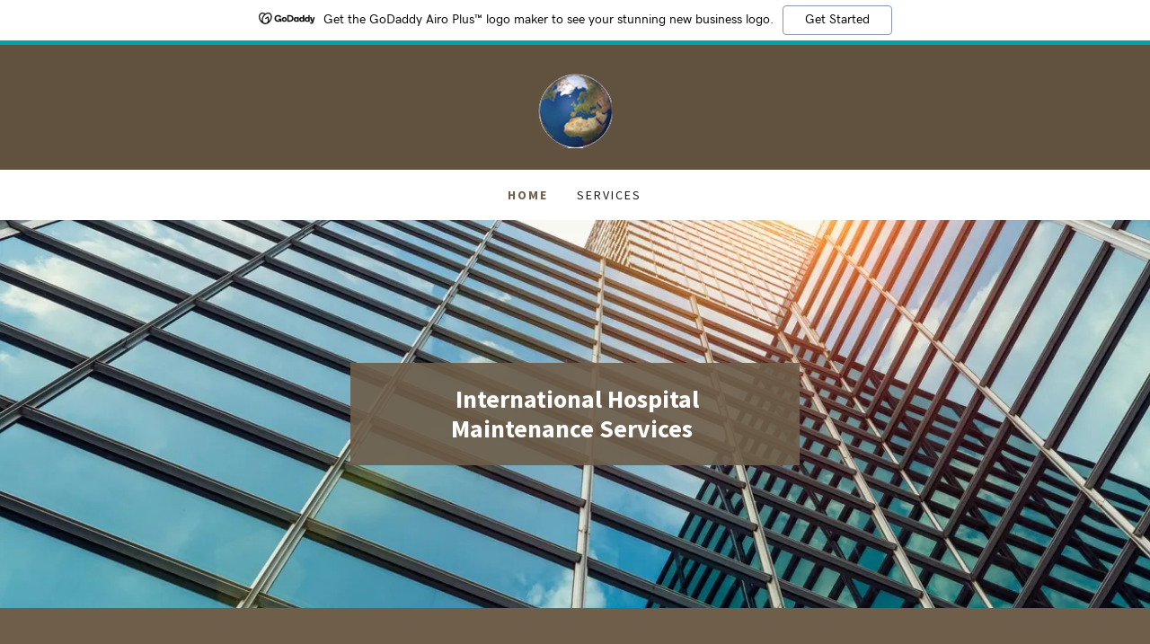

--- FILE ---
content_type: text/html;charset=utf-8
request_url: https://ihmscanada.com/
body_size: 18235
content:
<!DOCTYPE html><html lang="en-CA"><head><meta charSet="utf-8"/><meta http-equiv="X-UA-Compatible" content="IE=edge"/><meta name="viewport" content="width=device-width, initial-scale=1"/><title>International Hospital Maintenance Services Ltd.</title><meta name="author" content="International Hospital Maintenance Services Ltd."/><meta name="generator" content="Starfield Technologies; Go Daddy Website Builder 8.0.0000"/><link rel="manifest" href="/manifest.webmanifest"/><link rel="apple-touch-icon" sizes="57x57" href="//img1.wsimg.com/isteam/ip/62804a1f-a488-4c8d-a788-d943ef6371dc/header_1amf1hg9c_194361-0001.png/:/rs=w:57,h:57,m"/><link rel="apple-touch-icon" sizes="60x60" href="//img1.wsimg.com/isteam/ip/62804a1f-a488-4c8d-a788-d943ef6371dc/header_1amf1hg9c_194361-0001.png/:/rs=w:60,h:60,m"/><link rel="apple-touch-icon" sizes="72x72" href="//img1.wsimg.com/isteam/ip/62804a1f-a488-4c8d-a788-d943ef6371dc/header_1amf1hg9c_194361-0001.png/:/rs=w:72,h:72,m"/><link rel="apple-touch-icon" sizes="114x114" href="//img1.wsimg.com/isteam/ip/62804a1f-a488-4c8d-a788-d943ef6371dc/header_1amf1hg9c_194361-0001.png/:/rs=w:114,h:114,m"/><link rel="apple-touch-icon" sizes="120x120" href="//img1.wsimg.com/isteam/ip/62804a1f-a488-4c8d-a788-d943ef6371dc/header_1amf1hg9c_194361-0001.png/:/rs=w:120,h:120,m"/><link rel="apple-touch-icon" sizes="144x144" href="//img1.wsimg.com/isteam/ip/62804a1f-a488-4c8d-a788-d943ef6371dc/header_1amf1hg9c_194361-0001.png/:/rs=w:144,h:144,m"/><link rel="apple-touch-icon" sizes="152x152" href="//img1.wsimg.com/isteam/ip/62804a1f-a488-4c8d-a788-d943ef6371dc/header_1amf1hg9c_194361-0001.png/:/rs=w:152,h:152,m"/><link rel="apple-touch-icon" sizes="180x180" href="//img1.wsimg.com/isteam/ip/62804a1f-a488-4c8d-a788-d943ef6371dc/header_1amf1hg9c_194361-0001.png/:/rs=w:180,h:180,m"/><meta property="og:url" content="https://ihmscanada.com/"/>
<meta property="og:site_name" content="International Hospital Maintenance Services Ltd."/>
<meta property="og:title" content="International Hospital Maintenance Services Ltd."/>
<meta property="og:description" content=" International Hospital Maintenance Services "/>
<meta property="og:type" content="website"/>
<meta property="og:image" content="https://img1.wsimg.com/isteam/stock/DjD8qww"/>
<meta property="og:locale" content="en_CA"/>
<meta name="twitter:card" content="summary"/>
<meta name="twitter:title" content="International Hospital Maintenance Services Ltd."/>
<meta name="twitter:description" content=" International Hospital Maintenance Services "/>
<meta name="twitter:image" content="https://img1.wsimg.com/isteam/stock/DjD8qww"/>
<meta name="twitter:image:alt" content="International Hospital Maintenance Services Ltd."/>
<meta name="theme-color" content="#6e5e4a"/><style data-inline-fonts>/* cyrillic-ext */
@font-face {
  font-family: 'Fjalla One';
  font-style: normal;
  font-weight: 400;
  font-display: swap;
  src: url(https://img1.wsimg.com/gfonts/s/fjallaone/v16/Yq6R-LCAWCX3-6Ky7FAFrOx6kigt.woff2) format('woff2');
  unicode-range: U+0460-052F, U+1C80-1C8A, U+20B4, U+2DE0-2DFF, U+A640-A69F, U+FE2E-FE2F;
}
/* vietnamese */
@font-face {
  font-family: 'Fjalla One';
  font-style: normal;
  font-weight: 400;
  font-display: swap;
  src: url(https://img1.wsimg.com/gfonts/s/fjallaone/v16/Yq6R-LCAWCX3-6Ky7FAFrO56kigt.woff2) format('woff2');
  unicode-range: U+0102-0103, U+0110-0111, U+0128-0129, U+0168-0169, U+01A0-01A1, U+01AF-01B0, U+0300-0301, U+0303-0304, U+0308-0309, U+0323, U+0329, U+1EA0-1EF9, U+20AB;
}
/* latin-ext */
@font-face {
  font-family: 'Fjalla One';
  font-style: normal;
  font-weight: 400;
  font-display: swap;
  src: url(https://img1.wsimg.com/gfonts/s/fjallaone/v16/Yq6R-LCAWCX3-6Ky7FAFrO96kigt.woff2) format('woff2');
  unicode-range: U+0100-02BA, U+02BD-02C5, U+02C7-02CC, U+02CE-02D7, U+02DD-02FF, U+0304, U+0308, U+0329, U+1D00-1DBF, U+1E00-1E9F, U+1EF2-1EFF, U+2020, U+20A0-20AB, U+20AD-20C0, U+2113, U+2C60-2C7F, U+A720-A7FF;
}
/* latin */
@font-face {
  font-family: 'Fjalla One';
  font-style: normal;
  font-weight: 400;
  font-display: swap;
  src: url(https://img1.wsimg.com/gfonts/s/fjallaone/v16/Yq6R-LCAWCX3-6Ky7FAFrOF6kg.woff2) format('woff2');
  unicode-range: U+0000-00FF, U+0131, U+0152-0153, U+02BB-02BC, U+02C6, U+02DA, U+02DC, U+0304, U+0308, U+0329, U+2000-206F, U+20AC, U+2122, U+2191, U+2193, U+2212, U+2215, U+FEFF, U+FFFD;
}

/* cyrillic-ext */
@font-face {
  font-family: 'Source Sans Pro';
  font-style: italic;
  font-weight: 300;
  font-display: swap;
  src: url(https://img1.wsimg.com/gfonts/s/sourcesanspro/v23/6xKwdSBYKcSV-LCoeQqfX1RYOo3qPZZMkidh18Smxg.woff2) format('woff2');
  unicode-range: U+0460-052F, U+1C80-1C8A, U+20B4, U+2DE0-2DFF, U+A640-A69F, U+FE2E-FE2F;
}
/* cyrillic */
@font-face {
  font-family: 'Source Sans Pro';
  font-style: italic;
  font-weight: 300;
  font-display: swap;
  src: url(https://img1.wsimg.com/gfonts/s/sourcesanspro/v23/6xKwdSBYKcSV-LCoeQqfX1RYOo3qPZZMkido18Smxg.woff2) format('woff2');
  unicode-range: U+0301, U+0400-045F, U+0490-0491, U+04B0-04B1, U+2116;
}
/* greek-ext */
@font-face {
  font-family: 'Source Sans Pro';
  font-style: italic;
  font-weight: 300;
  font-display: swap;
  src: url(https://img1.wsimg.com/gfonts/s/sourcesanspro/v23/6xKwdSBYKcSV-LCoeQqfX1RYOo3qPZZMkidg18Smxg.woff2) format('woff2');
  unicode-range: U+1F00-1FFF;
}
/* greek */
@font-face {
  font-family: 'Source Sans Pro';
  font-style: italic;
  font-weight: 300;
  font-display: swap;
  src: url(https://img1.wsimg.com/gfonts/s/sourcesanspro/v23/6xKwdSBYKcSV-LCoeQqfX1RYOo3qPZZMkidv18Smxg.woff2) format('woff2');
  unicode-range: U+0370-0377, U+037A-037F, U+0384-038A, U+038C, U+038E-03A1, U+03A3-03FF;
}
/* vietnamese */
@font-face {
  font-family: 'Source Sans Pro';
  font-style: italic;
  font-weight: 300;
  font-display: swap;
  src: url(https://img1.wsimg.com/gfonts/s/sourcesanspro/v23/6xKwdSBYKcSV-LCoeQqfX1RYOo3qPZZMkidj18Smxg.woff2) format('woff2');
  unicode-range: U+0102-0103, U+0110-0111, U+0128-0129, U+0168-0169, U+01A0-01A1, U+01AF-01B0, U+0300-0301, U+0303-0304, U+0308-0309, U+0323, U+0329, U+1EA0-1EF9, U+20AB;
}
/* latin-ext */
@font-face {
  font-family: 'Source Sans Pro';
  font-style: italic;
  font-weight: 300;
  font-display: swap;
  src: url(https://img1.wsimg.com/gfonts/s/sourcesanspro/v23/6xKwdSBYKcSV-LCoeQqfX1RYOo3qPZZMkidi18Smxg.woff2) format('woff2');
  unicode-range: U+0100-02BA, U+02BD-02C5, U+02C7-02CC, U+02CE-02D7, U+02DD-02FF, U+0304, U+0308, U+0329, U+1D00-1DBF, U+1E00-1E9F, U+1EF2-1EFF, U+2020, U+20A0-20AB, U+20AD-20C0, U+2113, U+2C60-2C7F, U+A720-A7FF;
}
/* latin */
@font-face {
  font-family: 'Source Sans Pro';
  font-style: italic;
  font-weight: 300;
  font-display: swap;
  src: url(https://img1.wsimg.com/gfonts/s/sourcesanspro/v23/6xKwdSBYKcSV-LCoeQqfX1RYOo3qPZZMkids18Q.woff2) format('woff2');
  unicode-range: U+0000-00FF, U+0131, U+0152-0153, U+02BB-02BC, U+02C6, U+02DA, U+02DC, U+0304, U+0308, U+0329, U+2000-206F, U+20AC, U+2122, U+2191, U+2193, U+2212, U+2215, U+FEFF, U+FFFD;
}
/* cyrillic-ext */
@font-face {
  font-family: 'Source Sans Pro';
  font-style: italic;
  font-weight: 400;
  font-display: swap;
  src: url(https://img1.wsimg.com/gfonts/s/sourcesanspro/v23/6xK1dSBYKcSV-LCoeQqfX1RYOo3qPZ7qsDJT9g.woff2) format('woff2');
  unicode-range: U+0460-052F, U+1C80-1C8A, U+20B4, U+2DE0-2DFF, U+A640-A69F, U+FE2E-FE2F;
}
/* cyrillic */
@font-face {
  font-family: 'Source Sans Pro';
  font-style: italic;
  font-weight: 400;
  font-display: swap;
  src: url(https://img1.wsimg.com/gfonts/s/sourcesanspro/v23/6xK1dSBYKcSV-LCoeQqfX1RYOo3qPZ7jsDJT9g.woff2) format('woff2');
  unicode-range: U+0301, U+0400-045F, U+0490-0491, U+04B0-04B1, U+2116;
}
/* greek-ext */
@font-face {
  font-family: 'Source Sans Pro';
  font-style: italic;
  font-weight: 400;
  font-display: swap;
  src: url(https://img1.wsimg.com/gfonts/s/sourcesanspro/v23/6xK1dSBYKcSV-LCoeQqfX1RYOo3qPZ7rsDJT9g.woff2) format('woff2');
  unicode-range: U+1F00-1FFF;
}
/* greek */
@font-face {
  font-family: 'Source Sans Pro';
  font-style: italic;
  font-weight: 400;
  font-display: swap;
  src: url(https://img1.wsimg.com/gfonts/s/sourcesanspro/v23/6xK1dSBYKcSV-LCoeQqfX1RYOo3qPZ7ksDJT9g.woff2) format('woff2');
  unicode-range: U+0370-0377, U+037A-037F, U+0384-038A, U+038C, U+038E-03A1, U+03A3-03FF;
}
/* vietnamese */
@font-face {
  font-family: 'Source Sans Pro';
  font-style: italic;
  font-weight: 400;
  font-display: swap;
  src: url(https://img1.wsimg.com/gfonts/s/sourcesanspro/v23/6xK1dSBYKcSV-LCoeQqfX1RYOo3qPZ7osDJT9g.woff2) format('woff2');
  unicode-range: U+0102-0103, U+0110-0111, U+0128-0129, U+0168-0169, U+01A0-01A1, U+01AF-01B0, U+0300-0301, U+0303-0304, U+0308-0309, U+0323, U+0329, U+1EA0-1EF9, U+20AB;
}
/* latin-ext */
@font-face {
  font-family: 'Source Sans Pro';
  font-style: italic;
  font-weight: 400;
  font-display: swap;
  src: url(https://img1.wsimg.com/gfonts/s/sourcesanspro/v23/6xK1dSBYKcSV-LCoeQqfX1RYOo3qPZ7psDJT9g.woff2) format('woff2');
  unicode-range: U+0100-02BA, U+02BD-02C5, U+02C7-02CC, U+02CE-02D7, U+02DD-02FF, U+0304, U+0308, U+0329, U+1D00-1DBF, U+1E00-1E9F, U+1EF2-1EFF, U+2020, U+20A0-20AB, U+20AD-20C0, U+2113, U+2C60-2C7F, U+A720-A7FF;
}
/* latin */
@font-face {
  font-family: 'Source Sans Pro';
  font-style: italic;
  font-weight: 400;
  font-display: swap;
  src: url(https://img1.wsimg.com/gfonts/s/sourcesanspro/v23/6xK1dSBYKcSV-LCoeQqfX1RYOo3qPZ7nsDI.woff2) format('woff2');
  unicode-range: U+0000-00FF, U+0131, U+0152-0153, U+02BB-02BC, U+02C6, U+02DA, U+02DC, U+0304, U+0308, U+0329, U+2000-206F, U+20AC, U+2122, U+2191, U+2193, U+2212, U+2215, U+FEFF, U+FFFD;
}
/* cyrillic-ext */
@font-face {
  font-family: 'Source Sans Pro';
  font-style: italic;
  font-weight: 700;
  font-display: swap;
  src: url(https://img1.wsimg.com/gfonts/s/sourcesanspro/v23/6xKwdSBYKcSV-LCoeQqfX1RYOo3qPZZclSdh18Smxg.woff2) format('woff2');
  unicode-range: U+0460-052F, U+1C80-1C8A, U+20B4, U+2DE0-2DFF, U+A640-A69F, U+FE2E-FE2F;
}
/* cyrillic */
@font-face {
  font-family: 'Source Sans Pro';
  font-style: italic;
  font-weight: 700;
  font-display: swap;
  src: url(https://img1.wsimg.com/gfonts/s/sourcesanspro/v23/6xKwdSBYKcSV-LCoeQqfX1RYOo3qPZZclSdo18Smxg.woff2) format('woff2');
  unicode-range: U+0301, U+0400-045F, U+0490-0491, U+04B0-04B1, U+2116;
}
/* greek-ext */
@font-face {
  font-family: 'Source Sans Pro';
  font-style: italic;
  font-weight: 700;
  font-display: swap;
  src: url(https://img1.wsimg.com/gfonts/s/sourcesanspro/v23/6xKwdSBYKcSV-LCoeQqfX1RYOo3qPZZclSdg18Smxg.woff2) format('woff2');
  unicode-range: U+1F00-1FFF;
}
/* greek */
@font-face {
  font-family: 'Source Sans Pro';
  font-style: italic;
  font-weight: 700;
  font-display: swap;
  src: url(https://img1.wsimg.com/gfonts/s/sourcesanspro/v23/6xKwdSBYKcSV-LCoeQqfX1RYOo3qPZZclSdv18Smxg.woff2) format('woff2');
  unicode-range: U+0370-0377, U+037A-037F, U+0384-038A, U+038C, U+038E-03A1, U+03A3-03FF;
}
/* vietnamese */
@font-face {
  font-family: 'Source Sans Pro';
  font-style: italic;
  font-weight: 700;
  font-display: swap;
  src: url(https://img1.wsimg.com/gfonts/s/sourcesanspro/v23/6xKwdSBYKcSV-LCoeQqfX1RYOo3qPZZclSdj18Smxg.woff2) format('woff2');
  unicode-range: U+0102-0103, U+0110-0111, U+0128-0129, U+0168-0169, U+01A0-01A1, U+01AF-01B0, U+0300-0301, U+0303-0304, U+0308-0309, U+0323, U+0329, U+1EA0-1EF9, U+20AB;
}
/* latin-ext */
@font-face {
  font-family: 'Source Sans Pro';
  font-style: italic;
  font-weight: 700;
  font-display: swap;
  src: url(https://img1.wsimg.com/gfonts/s/sourcesanspro/v23/6xKwdSBYKcSV-LCoeQqfX1RYOo3qPZZclSdi18Smxg.woff2) format('woff2');
  unicode-range: U+0100-02BA, U+02BD-02C5, U+02C7-02CC, U+02CE-02D7, U+02DD-02FF, U+0304, U+0308, U+0329, U+1D00-1DBF, U+1E00-1E9F, U+1EF2-1EFF, U+2020, U+20A0-20AB, U+20AD-20C0, U+2113, U+2C60-2C7F, U+A720-A7FF;
}
/* latin */
@font-face {
  font-family: 'Source Sans Pro';
  font-style: italic;
  font-weight: 700;
  font-display: swap;
  src: url(https://img1.wsimg.com/gfonts/s/sourcesanspro/v23/6xKwdSBYKcSV-LCoeQqfX1RYOo3qPZZclSds18Q.woff2) format('woff2');
  unicode-range: U+0000-00FF, U+0131, U+0152-0153, U+02BB-02BC, U+02C6, U+02DA, U+02DC, U+0304, U+0308, U+0329, U+2000-206F, U+20AC, U+2122, U+2191, U+2193, U+2212, U+2215, U+FEFF, U+FFFD;
}
/* cyrillic-ext */
@font-face {
  font-family: 'Source Sans Pro';
  font-style: normal;
  font-weight: 300;
  font-display: swap;
  src: url(https://img1.wsimg.com/gfonts/s/sourcesanspro/v23/6xKydSBYKcSV-LCoeQqfX1RYOo3ik4zwmhduz8A.woff2) format('woff2');
  unicode-range: U+0460-052F, U+1C80-1C8A, U+20B4, U+2DE0-2DFF, U+A640-A69F, U+FE2E-FE2F;
}
/* cyrillic */
@font-face {
  font-family: 'Source Sans Pro';
  font-style: normal;
  font-weight: 300;
  font-display: swap;
  src: url(https://img1.wsimg.com/gfonts/s/sourcesanspro/v23/6xKydSBYKcSV-LCoeQqfX1RYOo3ik4zwkxduz8A.woff2) format('woff2');
  unicode-range: U+0301, U+0400-045F, U+0490-0491, U+04B0-04B1, U+2116;
}
/* greek-ext */
@font-face {
  font-family: 'Source Sans Pro';
  font-style: normal;
  font-weight: 300;
  font-display: swap;
  src: url(https://img1.wsimg.com/gfonts/s/sourcesanspro/v23/6xKydSBYKcSV-LCoeQqfX1RYOo3ik4zwmxduz8A.woff2) format('woff2');
  unicode-range: U+1F00-1FFF;
}
/* greek */
@font-face {
  font-family: 'Source Sans Pro';
  font-style: normal;
  font-weight: 300;
  font-display: swap;
  src: url(https://img1.wsimg.com/gfonts/s/sourcesanspro/v23/6xKydSBYKcSV-LCoeQqfX1RYOo3ik4zwlBduz8A.woff2) format('woff2');
  unicode-range: U+0370-0377, U+037A-037F, U+0384-038A, U+038C, U+038E-03A1, U+03A3-03FF;
}
/* vietnamese */
@font-face {
  font-family: 'Source Sans Pro';
  font-style: normal;
  font-weight: 300;
  font-display: swap;
  src: url(https://img1.wsimg.com/gfonts/s/sourcesanspro/v23/6xKydSBYKcSV-LCoeQqfX1RYOo3ik4zwmBduz8A.woff2) format('woff2');
  unicode-range: U+0102-0103, U+0110-0111, U+0128-0129, U+0168-0169, U+01A0-01A1, U+01AF-01B0, U+0300-0301, U+0303-0304, U+0308-0309, U+0323, U+0329, U+1EA0-1EF9, U+20AB;
}
/* latin-ext */
@font-face {
  font-family: 'Source Sans Pro';
  font-style: normal;
  font-weight: 300;
  font-display: swap;
  src: url(https://img1.wsimg.com/gfonts/s/sourcesanspro/v23/6xKydSBYKcSV-LCoeQqfX1RYOo3ik4zwmRduz8A.woff2) format('woff2');
  unicode-range: U+0100-02BA, U+02BD-02C5, U+02C7-02CC, U+02CE-02D7, U+02DD-02FF, U+0304, U+0308, U+0329, U+1D00-1DBF, U+1E00-1E9F, U+1EF2-1EFF, U+2020, U+20A0-20AB, U+20AD-20C0, U+2113, U+2C60-2C7F, U+A720-A7FF;
}
/* latin */
@font-face {
  font-family: 'Source Sans Pro';
  font-style: normal;
  font-weight: 300;
  font-display: swap;
  src: url(https://img1.wsimg.com/gfonts/s/sourcesanspro/v23/6xKydSBYKcSV-LCoeQqfX1RYOo3ik4zwlxdu.woff2) format('woff2');
  unicode-range: U+0000-00FF, U+0131, U+0152-0153, U+02BB-02BC, U+02C6, U+02DA, U+02DC, U+0304, U+0308, U+0329, U+2000-206F, U+20AC, U+2122, U+2191, U+2193, U+2212, U+2215, U+FEFF, U+FFFD;
}
/* cyrillic-ext */
@font-face {
  font-family: 'Source Sans Pro';
  font-style: normal;
  font-weight: 400;
  font-display: swap;
  src: url(https://img1.wsimg.com/gfonts/s/sourcesanspro/v23/6xK3dSBYKcSV-LCoeQqfX1RYOo3qNa7lqDY.woff2) format('woff2');
  unicode-range: U+0460-052F, U+1C80-1C8A, U+20B4, U+2DE0-2DFF, U+A640-A69F, U+FE2E-FE2F;
}
/* cyrillic */
@font-face {
  font-family: 'Source Sans Pro';
  font-style: normal;
  font-weight: 400;
  font-display: swap;
  src: url(https://img1.wsimg.com/gfonts/s/sourcesanspro/v23/6xK3dSBYKcSV-LCoeQqfX1RYOo3qPK7lqDY.woff2) format('woff2');
  unicode-range: U+0301, U+0400-045F, U+0490-0491, U+04B0-04B1, U+2116;
}
/* greek-ext */
@font-face {
  font-family: 'Source Sans Pro';
  font-style: normal;
  font-weight: 400;
  font-display: swap;
  src: url(https://img1.wsimg.com/gfonts/s/sourcesanspro/v23/6xK3dSBYKcSV-LCoeQqfX1RYOo3qNK7lqDY.woff2) format('woff2');
  unicode-range: U+1F00-1FFF;
}
/* greek */
@font-face {
  font-family: 'Source Sans Pro';
  font-style: normal;
  font-weight: 400;
  font-display: swap;
  src: url(https://img1.wsimg.com/gfonts/s/sourcesanspro/v23/6xK3dSBYKcSV-LCoeQqfX1RYOo3qO67lqDY.woff2) format('woff2');
  unicode-range: U+0370-0377, U+037A-037F, U+0384-038A, U+038C, U+038E-03A1, U+03A3-03FF;
}
/* vietnamese */
@font-face {
  font-family: 'Source Sans Pro';
  font-style: normal;
  font-weight: 400;
  font-display: swap;
  src: url(https://img1.wsimg.com/gfonts/s/sourcesanspro/v23/6xK3dSBYKcSV-LCoeQqfX1RYOo3qN67lqDY.woff2) format('woff2');
  unicode-range: U+0102-0103, U+0110-0111, U+0128-0129, U+0168-0169, U+01A0-01A1, U+01AF-01B0, U+0300-0301, U+0303-0304, U+0308-0309, U+0323, U+0329, U+1EA0-1EF9, U+20AB;
}
/* latin-ext */
@font-face {
  font-family: 'Source Sans Pro';
  font-style: normal;
  font-weight: 400;
  font-display: swap;
  src: url(https://img1.wsimg.com/gfonts/s/sourcesanspro/v23/6xK3dSBYKcSV-LCoeQqfX1RYOo3qNq7lqDY.woff2) format('woff2');
  unicode-range: U+0100-02BA, U+02BD-02C5, U+02C7-02CC, U+02CE-02D7, U+02DD-02FF, U+0304, U+0308, U+0329, U+1D00-1DBF, U+1E00-1E9F, U+1EF2-1EFF, U+2020, U+20A0-20AB, U+20AD-20C0, U+2113, U+2C60-2C7F, U+A720-A7FF;
}
/* latin */
@font-face {
  font-family: 'Source Sans Pro';
  font-style: normal;
  font-weight: 400;
  font-display: swap;
  src: url(https://img1.wsimg.com/gfonts/s/sourcesanspro/v23/6xK3dSBYKcSV-LCoeQqfX1RYOo3qOK7l.woff2) format('woff2');
  unicode-range: U+0000-00FF, U+0131, U+0152-0153, U+02BB-02BC, U+02C6, U+02DA, U+02DC, U+0304, U+0308, U+0329, U+2000-206F, U+20AC, U+2122, U+2191, U+2193, U+2212, U+2215, U+FEFF, U+FFFD;
}
/* cyrillic-ext */
@font-face {
  font-family: 'Source Sans Pro';
  font-style: normal;
  font-weight: 700;
  font-display: swap;
  src: url(https://img1.wsimg.com/gfonts/s/sourcesanspro/v23/6xKydSBYKcSV-LCoeQqfX1RYOo3ig4vwmhduz8A.woff2) format('woff2');
  unicode-range: U+0460-052F, U+1C80-1C8A, U+20B4, U+2DE0-2DFF, U+A640-A69F, U+FE2E-FE2F;
}
/* cyrillic */
@font-face {
  font-family: 'Source Sans Pro';
  font-style: normal;
  font-weight: 700;
  font-display: swap;
  src: url(https://img1.wsimg.com/gfonts/s/sourcesanspro/v23/6xKydSBYKcSV-LCoeQqfX1RYOo3ig4vwkxduz8A.woff2) format('woff2');
  unicode-range: U+0301, U+0400-045F, U+0490-0491, U+04B0-04B1, U+2116;
}
/* greek-ext */
@font-face {
  font-family: 'Source Sans Pro';
  font-style: normal;
  font-weight: 700;
  font-display: swap;
  src: url(https://img1.wsimg.com/gfonts/s/sourcesanspro/v23/6xKydSBYKcSV-LCoeQqfX1RYOo3ig4vwmxduz8A.woff2) format('woff2');
  unicode-range: U+1F00-1FFF;
}
/* greek */
@font-face {
  font-family: 'Source Sans Pro';
  font-style: normal;
  font-weight: 700;
  font-display: swap;
  src: url(https://img1.wsimg.com/gfonts/s/sourcesanspro/v23/6xKydSBYKcSV-LCoeQqfX1RYOo3ig4vwlBduz8A.woff2) format('woff2');
  unicode-range: U+0370-0377, U+037A-037F, U+0384-038A, U+038C, U+038E-03A1, U+03A3-03FF;
}
/* vietnamese */
@font-face {
  font-family: 'Source Sans Pro';
  font-style: normal;
  font-weight: 700;
  font-display: swap;
  src: url(https://img1.wsimg.com/gfonts/s/sourcesanspro/v23/6xKydSBYKcSV-LCoeQqfX1RYOo3ig4vwmBduz8A.woff2) format('woff2');
  unicode-range: U+0102-0103, U+0110-0111, U+0128-0129, U+0168-0169, U+01A0-01A1, U+01AF-01B0, U+0300-0301, U+0303-0304, U+0308-0309, U+0323, U+0329, U+1EA0-1EF9, U+20AB;
}
/* latin-ext */
@font-face {
  font-family: 'Source Sans Pro';
  font-style: normal;
  font-weight: 700;
  font-display: swap;
  src: url(https://img1.wsimg.com/gfonts/s/sourcesanspro/v23/6xKydSBYKcSV-LCoeQqfX1RYOo3ig4vwmRduz8A.woff2) format('woff2');
  unicode-range: U+0100-02BA, U+02BD-02C5, U+02C7-02CC, U+02CE-02D7, U+02DD-02FF, U+0304, U+0308, U+0329, U+1D00-1DBF, U+1E00-1E9F, U+1EF2-1EFF, U+2020, U+20A0-20AB, U+20AD-20C0, U+2113, U+2C60-2C7F, U+A720-A7FF;
}
/* latin */
@font-face {
  font-family: 'Source Sans Pro';
  font-style: normal;
  font-weight: 700;
  font-display: swap;
  src: url(https://img1.wsimg.com/gfonts/s/sourcesanspro/v23/6xKydSBYKcSV-LCoeQqfX1RYOo3ig4vwlxdu.woff2) format('woff2');
  unicode-range: U+0000-00FF, U+0131, U+0152-0153, U+02BB-02BC, U+02C6, U+02DA, U+02DC, U+0304, U+0308, U+0329, U+2000-206F, U+20AC, U+2122, U+2191, U+2193, U+2212, U+2215, U+FEFF, U+FFFD;
}
</style><style>.x{-ms-text-size-adjust:100%;-webkit-text-size-adjust:100%;-webkit-tap-highlight-color:rgba(0,0,0,0);margin:0;box-sizing:border-box}.x *,.x :after,.x :before{box-sizing:inherit}.x-el a[href^="mailto:"]:not(.x-el),.x-el a[href^="tel:"]:not(.x-el){color:inherit;font-size:inherit;text-decoration:inherit}.x-el-article,.x-el-aside,.x-el-details,.x-el-figcaption,.x-el-figure,.x-el-footer,.x-el-header,.x-el-hgroup,.x-el-main,.x-el-menu,.x-el-nav,.x-el-section,.x-el-summary{display:block}.x-el-audio,.x-el-canvas,.x-el-progress,.x-el-video{display:inline-block;vertical-align:baseline}.x-el-audio:not([controls]){display:none;height:0}.x-el-template{display:none}.x-el-a{background-color:transparent;color:inherit}.x-el-a:active,.x-el-a:hover{outline:0}.x-el-abbr[title]{border-bottom:1px dotted}.x-el-b,.x-el-strong{font-weight:700}.x-el-dfn{font-style:italic}.x-el-mark{background:#ff0;color:#000}.x-el-small{font-size:80%}.x-el-sub,.x-el-sup{font-size:75%;line-height:0;position:relative;vertical-align:baseline}.x-el-sup{top:-.5em}.x-el-sub{bottom:-.25em}.x-el-img{vertical-align:middle;border:0}.x-el-svg:not(:root){overflow:hidden}.x-el-figure{margin:0}.x-el-hr{box-sizing:content-box;height:0}.x-el-pre{overflow:auto}.x-el-code,.x-el-kbd,.x-el-pre,.x-el-samp{font-family:monospace,monospace;font-size:1em}.x-el-button,.x-el-input,.x-el-optgroup,.x-el-select,.x-el-textarea{color:inherit;font:inherit;margin:0}.x-el-button{overflow:visible}.x-el-button,.x-el-select{text-transform:none}.x-el-button,.x-el-input[type=button],.x-el-input[type=reset],.x-el-input[type=submit]{-webkit-appearance:button;cursor:pointer}.x-el-button[disabled],.x-el-input[disabled]{cursor:default}.x-el-button::-moz-focus-inner,.x-el-input::-moz-focus-inner{border:0;padding:0}.x-el-input{line-height:normal}.x-el-input[type=checkbox],.x-el-input[type=radio]{box-sizing:border-box;padding:0}.x-el-input[type=number]::-webkit-inner-spin-button,.x-el-input[type=number]::-webkit-outer-spin-button{height:auto}.x-el-input[type=search]{-webkit-appearance:textfield;box-sizing:content-box}.x-el-input[type=search]::-webkit-search-cancel-button,.x-el-input[type=search]::-webkit-search-decoration{-webkit-appearance:none}.x-el-textarea{border:0}.x-el-fieldset{border:1px solid silver;margin:0 2px;padding:.35em .625em .75em}.x-el-legend{border:0;padding:0}.x-el-textarea{overflow:auto}.x-el-optgroup{font-weight:700}.x-el-table{border-collapse:collapse;border-spacing:0}.x-el-td,.x-el-th{padding:0}.x{-webkit-font-smoothing:antialiased}.x-el-hr{border:0}.x-el-fieldset,.x-el-input,.x-el-select,.x-el-textarea{margin-top:0;margin-bottom:0}.x-el-fieldset,.x-el-input[type=email],.x-el-input[type=text],.x-el-textarea{width:100%}.x-el-label{vertical-align:middle}.x-el-input{border-style:none;padding:.5em;vertical-align:middle}.x-el-select:not([multiple]){vertical-align:middle}.x-el-textarea{line-height:1.75;padding:.5em}.x-el.d-none{display:none!important}.sideline-footer{margin-top:auto}.disable-scroll{touch-action:none;overflow:hidden;position:fixed;max-width:100vw}@-webkit-keyframes loaderscale{0%{transform:scale(1);opacity:1}45%{transform:scale(.1);opacity:.7}80%{transform:scale(1);opacity:1}}@keyframes loaderscale{0%{transform:scale(1);opacity:1}45%{transform:scale(.1);opacity:.7}80%{transform:scale(1);opacity:1}}.x-loader svg{display:inline-block}.x-loader svg:first-child{-webkit-animation:loaderscale .75s cubic-bezier(.2,.68,.18,1.08) -.24s infinite;animation:loaderscale .75s cubic-bezier(.2,.68,.18,1.08) -.24s infinite}.x-loader svg:nth-child(2){-webkit-animation:loaderscale .75s cubic-bezier(.2,.68,.18,1.08) -.12s infinite;animation:loaderscale .75s cubic-bezier(.2,.68,.18,1.08) -.12s infinite}.x-loader svg:nth-child(3){-webkit-animation:loaderscale .75s cubic-bezier(.2,.68,.18,1.08) 0s infinite;animation:loaderscale .75s cubic-bezier(.2,.68,.18,1.08) 0s infinite}.x-icon>svg{transition:transform .33s ease-in-out}.x-icon>svg.rotate-90{transform:rotate(-90deg)}.x-icon>svg.rotate90{transform:rotate(90deg)}.x-icon>svg.rotate-180{transform:rotate(-180deg)}.x-icon>svg.rotate180{transform:rotate(180deg)}.x-rt ol,.x-rt ul{text-align:left}.x-rt p{margin:0}.mte-inline-block{display:inline-block}@media only screen and (min-device-width:1025px){:root select,_::-webkit-full-page-media,_:future{font-family:sans-serif!important}}

</style>
<style>/*
Copyright (c) 2011 by Sorkin Type Co (www.sorkintype.com eben@eyebytes.com), with Reserved Font Name "Fjalla"

This Font Software is licensed under the SIL Open Font License, Version 1.1.
This license is copied below, and is also available with a FAQ at: http://scripts.sil.org/OFL

—————————————————————————————-
SIL OPEN FONT LICENSE Version 1.1 - 26 February 2007
—————————————————————————————-
*/

/*
Copyright 2010, 2012, 2014 Adobe Systems Incorporated (http://www.adobe.com/), with Reserved Font Name Source.

This Font Software is licensed under the SIL Open Font License, Version 1.1.
This license is copied below, and is also available with a FAQ at: http://scripts.sil.org/OFL

—————————————————————————————-
SIL OPEN FONT LICENSE Version 1.1 - 26 February 2007
—————————————————————————————-
*/
</style>
<style data-glamor="cxs-default-sheet">.x .c1-1{letter-spacing:normal}.x .c1-2{text-transform:none}.x .c1-3{background-color:rgb(255, 255, 255)}.x .c1-4{width:100%}.x .c1-5 > div{position:relative}.x .c1-6 > div{overflow:hidden}.x .c1-7 > div{margin-top:auto}.x .c1-8 > div{margin-right:auto}.x .c1-9 > div{margin-bottom:auto}.x .c1-a > div{margin-left:auto}.x .c1-b{font-family:'Source Sans Pro', arial, sans-serif}.x .c1-c{font-size:16px}.x .c1-h{background-color:rgb(110, 94, 74)}.x .c1-i{padding-top:56px}.x .c1-j{padding-bottom:56px}.x .c1-k{overflow:hidden}.x .c1-l{padding:0px !important}.x .c1-o{display:none}.x .c1-q{background-color:rgb(97, 82, 64)}.x .c1-r{margin-left:auto}.x .c1-s{margin-right:auto}.x .c1-t{padding-left:24px}.x .c1-u{padding-right:24px}.x .c1-v{max-width:100%}.x .c1-w{display:flex}.x .c1-x{flex-direction:row}.x .c1-y{align-items:center}.x .c1-z{justify-content:center}.x .c1-10{padding-top:24px}.x .c1-11{padding-bottom:24px}.x .c1-16{justify-content:flex-start}.x .c1-17{flex-basis:0%}.x .c1-18{text-transform:uppercase}.x .c1-19{display:inline-block}.x .c1-1a{font-family:'Fjalla One', arial, sans-serif}.x .c1-1b{text-align:center}.x .c1-1c{flex-basis:100%}.x .c1-1h{letter-spacing:inherit}.x .c1-1i{text-transform:inherit}.x .c1-1j{text-decoration:none}.x .c1-1k{word-wrap:break-word}.x .c1-1l{overflow-wrap:break-word}.x .c1-1m{display:inline}.x .c1-1n{cursor:pointer}.x .c1-1o{border-top:0px}.x .c1-1p{border-right:0px}.x .c1-1q{border-bottom:0px}.x .c1-1r{border-left:0px}.x .c1-1s{width:auto}.x .c1-1t{color:rgb(255, 255, 255)}.x .c1-1u{font-weight:inherit}.x .c1-1v:hover{color:rgb(198, 198, 198)}.x .c1-1w:active{color:rgb(255, 255, 255)}.x .c1-1x{padding-top:0px}.x .c1-1y{padding-right:0px}.x .c1-1z{padding-bottom:0px}.x .c1-20{padding-left:0px}.x .c1-21{[object -object]:0px}.x .c1-23{margin-top:0}.x .c1-24{margin-bottom:0}.x .c1-25{vertical-align:middle}.x .c1-26{aspect-ratio:0.99 / 1}.x .c1-27{object-fit:contain}.x .c1-28{height:80px}.x .c1-29{background-color:transparent}.x .c1-2a{transition:max-height .5s}.x .c1-2b{border-radius:0px}.x .c1-2t{justify-content:flex-end}.x .c1-2u{padding-top:16px}.x .c1-2v{padding-bottom:16px}.x .c1-2w{position:relative}.x .c1-2x{max-width:none}.x .c1-2y{line-height:24px}.x .c1-2z{margin-left:0}.x .c1-30{margin-right:0}.x .c1-31{-webkit-margin-before:0}.x .c1-32{-webkit-margin-after:0}.x .c1-33{-webkit-padding-start:0}.x .c1-34{color:rgb(94, 94, 94)}.x .c1-35{margin-bottom:none}.x .c1-36{list-style:none}.x .c1-37{vertical-align:top}.x .c1-38{padding-left:32px}.x .c1-39{white-space:nowrap}.x .c1-3a{visibility:hidden}.x .c1-3b:first-child{margin-left:0}.x .c1-3c:first-child{padding-left:0}.x .c1-3d{letter-spacing:0.143em}.x .c1-3e{display:block}.x .c1-3f{color:rgb(110, 94, 74)}.x .c1-3g{font-size:14px}.x .c1-3h{font-weight:700}.x .c1-3i:hover{color:rgb(81, 69, 53)}.x .c1-3j:active{color:rgb(110, 94, 74)}.x .c1-3o{margin-left:-6px}.x .c1-3p{margin-right:-6px}.x .c1-3q{margin-top:-6px}.x .c1-3r{margin-bottom:-6px}.x .c1-3s{padding-left:6px}.x .c1-3t{padding-right:6px}.x .c1-3u{padding-top:6px}.x .c1-3v{padding-bottom:6px}.x .c1-3w{color:rgb(27, 27, 27)}.x .c1-3x{font-weight:400}.x .c1-3y{color:inherit}.x .c1-3z{transition:transform .33s ease-in-out}.x .c1-40{transform:rotate(0deg)}.x .c1-41{border-radius:4px}.x .c1-42{box-shadow:0 3px 6px 3px rgba(0,0,0,0.24)}.x .c1-43{padding-left:16px}.x .c1-44{padding-right:16px}.x .c1-45{position:absolute}.x .c1-46{right:0px}.x .c1-47{top:32px}.x .c1-48{max-height:45vh}.x .c1-49{overflow-y:auto}.x .c1-4a{z-index:1003}.x .c1-4d{text-align:left}.x .c1-4e:last-child{margin-bottom:0}.x .c1-4f{margin-top:8px}.x .c1-4g{margin-bottom:8px}.x .c1-4h{line-height:1.5}.x .c1-4j{flex-direction:column}.x .c1-4k{flex-grow:1}.x .c1-4l{box-sizing:border-box}.x .c1-4m{flex-wrap:nowrap}.x .c1-4n{margin-right:-0px}.x .c1-4o{margin-bottom:-0px}.x .c1-4p{margin-left:-0px}.x .c1-4u{flex-shrink:0}.x .c1-4v{flex-basis:10%}.x .c1-4w{max-width:10%}.x .c1-4x{padding-right:0px}.x .c1-4y{padding-bottom:0px}.x .c1-4z{padding-left:0px}.x .c1-54:hover{color:rgb(110, 94, 74)}.x .c1-55:active{color:rgb(56, 47, 36)}.x .c1-56{flex-shrink:1}.x .c1-57{flex-basis:80%}.x .c1-58{max-width:80%}.x .c1-59{position:fixed}.x .c1-5a{top:0px}.x .c1-5b{height:100%}.x .c1-5c{z-index:10002}.x .c1-5d{-webkit-overflow-scrolling:touch}.x .c1-5e{transform:translateX(-249vw)}.x .c1-5f{overscroll-behavior:contain}.x .c1-5g{box-shadow:0 2px 6px 0px rgba(0,0,0,0.2)}.x .c1-5h{transition:transform .3s ease-in-out}.x .c1-5i{line-height:1.3em}.x .c1-5j{font-style:normal}.x .c1-5k{top:15px}.x .c1-5l{right:15px}.x .c1-5m{font-size:28px}.x .c1-5n:hover{color:rgb(255, 255, 255)}.x .c1-5s{overflow-x:hidden}.x .c1-5t{overscroll-behavior:none}.x .c1-5u{margin-bottom:32px}.x .c1-5v > :not(:first-child){margin-top:16px}.x .c1-5w{border-color:rgba(173, 158, 141, 0.5)}.x .c1-5x{border-bottom-width:1px}.x .c1-5y{border-bottom-style:solid}.x .c1-5z:last-child{border-bottom:0}.x .c1-60{min-width:200px}.x .c1-61{justify-content:space-between}.x .c1-62{font-size:22px}.x .c1-68{min-height:500px}.x .c1-69{background-position:center}.x .c1-6a{background-size:cover}.x .c1-6b{background-blend-mode:normal}.x .c1-6c{background-repeat:no-repeat}.x .c1-6d{text-shadow:none}.x .c1-6z{background-attachment:unset}.x .c1-75{padding-top:40px}.x .c1-76{padding-bottom:40px}.x .c1-7d{background-color:rgba(110, 94, 74, 0.9)}.x .c1-7h{line-height:1.2}.x .c1-7i > p{margin-top:0}.x .c1-7j > p{margin-right:0}.x .c1-7k > p{margin-bottom:0}.x .c1-7l > p{margin-left:0}.x .c1-7m{font-size:inherit !important}.x .c1-7n{line-height:inherit}.x .c1-7o{font-style:italic}.x .c1-7p{text-decoration:line-through}.x .c1-7q{text-decoration:underline}.x .c1-7r{letter-spacing:unset}.x .c1-7s{text-transform:unset}.x .c1-7x{line-height:1.4}.x .c1-7y{margin-bottom:40px}.x .c1-7z{font-size:32px}.x .c1-85{font-size:unset}.x .c1-86{font-family:unset}.x .c1-87{line-height:0px}.x .c1-88{border-color:rgb(138, 118, 94)}.x .c1-89{border-bottom-width:2px}.x .c1-8a{border-style:solid}.x .c1-8b{margin-top:24px}.x .c1-8c{width:50px}.x .c1-8d{flex-wrap:wrap}.x .c1-8e{margin-right:-12px}.x .c1-8f{margin-left:-12px}.x .c1-8h{padding-right:12px}.x .c1-8i{padding-left:12px}.x .c1-8j{order:1}.x .c1-8q > *{max-width:100%}.x .c1-8r{align-items:flex-start}.x .c1-8s > :nth-child(n){margin-bottom:24px}.x .c1-8t  > :last-child{margin-bottom:0 !important}.x .c1-8w{line-height:1.25}.x .c1-8x > p > ol{text-align:left}.x .c1-8y > p > ol{display:block}.x .c1-8z > p > ol{padding-left:1.3em}.x .c1-90 > p > ol{margin-left:16px}.x .c1-91 > p > ol{margin-right:16px}.x .c1-92 > p > ol{margin-top:auto}.x .c1-93 > p > ol{margin-bottom:auto}.x .c1-94 > p > ul{text-align:left}.x .c1-95 > p > ul{display:block}.x .c1-96 > p > ul{padding-left:1.3em}.x .c1-97 > p > ul{margin-left:16px}.x .c1-98 > p > ul{margin-right:16px}.x .c1-99 > p > ul{margin-top:auto}.x .c1-9a > p > ul{margin-bottom:auto}.x .c1-9b > ul{text-align:left}.x .c1-9c > ul{display:block}.x .c1-9d > ul{padding-left:1.3em}.x .c1-9e > ul{margin-left:16px}.x .c1-9f > ul{margin-right:16px}.x .c1-9g > ul{margin-top:auto}.x .c1-9h > ul{margin-bottom:auto}.x .c1-9i > ol{text-align:left}.x .c1-9j > ol{display:block}.x .c1-9k > ol{padding-left:1.3em}.x .c1-9l > ol{margin-left:16px}.x .c1-9m > ol{margin-right:16px}.x .c1-9n > ol{margin-top:auto}.x .c1-9o > ol{margin-bottom:auto}.x .c1-9p{background-color:rgb(246, 246, 246)}.x .c1-9q{border-color:rgb(218, 218, 218)}.x .c1-9r{margin-bottom:-24px}.x .c1-9s{max-width:700px}.x .c1-9t{min-height:40px}.x .c1-9u{color:rgb(87, 87, 87)}.x .c1-9w{margin-top:16px}.x .c1-9x{color:white}.x .c1-9y{z-index:1}.x .c1-9z{height:70px}.x .c1-a0{width:50px}.x .c1-a1{background:rgba(0, 0, 0, 0.5)}.x .c1-a2{outline:none}.x .c1-a3{right:0px}.x .c1-a4{opacity:0}.x .c1-a5{transition:opacity 0.5s}.x .c1-a6:hover{opacity:1}.x .c1-a7{left:0px}.x .c1-a8{padding-top:8px}.x .c1-a9{padding-bottom:8px}.x .c1-aa{transform:translateY(-50%)}.x .c1-ab{background-color:rgba(22, 22, 22, 0.5)}.x .c1-ac{margin-top:300px}.x .c1-ad:hover{background-color:rgba(22, 22, 22, 0.5)}.x .c1-ae:active{background-color:rgba(22, 22, 22, 0.5)}.x .c1-aj{border-color:rgb(226, 226, 226)}.x .c1-ak{width:24px}.x .c1-al{min-height:1px}.x .c1-ap{border-width:0 !important}.x .c1-aq{aspect-ratio:0.75 / 1}.x .c1-ar{transition:opacity .5s ease-in-out}.x .c1-as{height:38vh}.x .c1-at{max-height:100%}.x .c1-aw{width:8px}.x .c1-ax{margin-bottom:0px !important}.x .c1-b0{min-height:16em}.x .c1-b7{padding-left:40px}.x .c1-b8{padding-right:40px}.x .c1-b9{padding-top:72px}.x .c1-ba{padding-bottom:72px}.x .c1-bb{border-bottom-width:1px}.x .c1-bj{text-shadow:0px 2px 30px rgba(0, 0, 0, 0.12)}.x .c1-bk > :nth-child(n){margin-bottom:0px}.x .c1-bl{width:inherit}.x .c1-bn{margin-bottom:24px}.x .c1-bq{border-color:transparent}.x .c1-bw{background-color:rgba(110, 94, 74, 0)}.x .c1-bx{border-color:rgb(255, 255, 255)}.x .c1-by{border-top-width:1px}.x .c1-bz{border-right-width:1px}.x .c1-c0{border-left-width:1px}.x .c1-c1{padding-top:23px}.x .c1-c2{padding-bottom:7px}.x .c1-c3::placeholder{color:inherit}.x .c1-c4:focus{outline:none}.x .c1-c5:focus{box-shadow:inset 0 0 0 1px currentColor}.x .c1-c6:focus + label{font-size:12px}.x .c1-c7:focus + label{top:8px}.x .c1-c8:focus + label{color:rgb(255, 255, 255)}.x .c1-c9:not([value=""]) + label{font-size:12px}.x .c1-ca:not([value=""]) + label{top:8px}.x .c1-cb:not([value=""]) + label{color:rgb(255, 255, 255)}.x .c1-cc::-webkit-input-placeholder{color:inherit}.x .c1-ce{top:33%}.x .c1-cf{left:16px}.x .c1-cg{transition:all .15s ease}.x .c1-ch{pointer-events:none}.x .c1-ci{resize:vertical}.x .c1-cj{border-style:none}.x .c1-ck{display:inline-flex}.x .c1-cl{padding-right:32px}.x .c1-cm{min-height:56px}.x .c1-cn{border-radius:4px}.x .c1-co{color:rgb(48, 48, 48)}.x .c1-cp:hover{background-color:rgb(255, 255, 255)}.x .c1-cr{font-size:12px}.x .c1-cw > :last-child{margin-bottom:0}.x .c1-cx{font-size:20px}.x .c1-d2{border-top-style:solid}.x .c1-d3{flex-grow:3}.x .c1-d6{color:rgb(82, 82, 82)}.x .c1-d9:hover{color:rgb(73, 62, 48)}.x .c1-da:active{color:rgb(49, 41, 31)}</style>
<style data-glamor="cxs-media-sheet">@media (max-width: 450px){.x .c1-6e{background-image:url("//img1.wsimg.com/isteam/stock/DjD8qww/:/cr=t:0%25,l:0%25,w:100%25,h:100%25/rs=w:450,m")}}@media (max-width: 450px) and (-webkit-min-device-pixel-ratio: 2), (max-width: 450px) and (min-resolution: 192dpi){.x .c1-6f{background-image:url("//img1.wsimg.com/isteam/stock/DjD8qww/:/cr=t:0%25,l:0%25,w:100%25,h:100%25/rs=w:900,m")}}@media (max-width: 450px) and (-webkit-min-device-pixel-ratio: 3), (max-width: 450px) and (min-resolution: 288dpi){.x .c1-6g{background-image:url("//img1.wsimg.com/isteam/stock/DjD8qww/:/cr=t:0%25,l:0%25,w:100%25,h:100%25/rs=w:1350,m")}}@media (min-width: 451px) and (max-width: 767px){.x .c1-6h{background-image:url("//img1.wsimg.com/isteam/stock/DjD8qww/:/cr=t:0%25,l:0%25,w:100%25,h:100%25/rs=w:767,m")}}@media (min-width: 451px) and (max-width: 767px) and (-webkit-min-device-pixel-ratio: 2), (min-width: 451px) and (max-width: 767px) and (min-resolution: 192dpi){.x .c1-6i{background-image:url("//img1.wsimg.com/isteam/stock/DjD8qww/:/cr=t:0%25,l:0%25,w:100%25,h:100%25/rs=w:1534,m")}}@media (min-width: 451px) and (max-width: 767px) and (-webkit-min-device-pixel-ratio: 3), (min-width: 451px) and (max-width: 767px) and (min-resolution: 288dpi){.x .c1-6j{background-image:url("//img1.wsimg.com/isteam/stock/DjD8qww/:/cr=t:0%25,l:0%25,w:100%25,h:100%25/rs=w:2301,m")}}@media (min-width: 768px) and (max-width: 1023px){.x .c1-6k{background-image:url("//img1.wsimg.com/isteam/stock/DjD8qww/:/cr=t:0%25,l:0%25,w:100%25,h:100%25/rs=w:1023,m")}}@media (min-width: 768px) and (max-width: 1023px) and (-webkit-min-device-pixel-ratio: 2), (min-width: 768px) and (max-width: 1023px) and (min-resolution: 192dpi){.x .c1-6l{background-image:url("//img1.wsimg.com/isteam/stock/DjD8qww/:/cr=t:0%25,l:0%25,w:100%25,h:100%25/rs=w:2046,m")}}@media (min-width: 768px) and (max-width: 1023px) and (-webkit-min-device-pixel-ratio: 3), (min-width: 768px) and (max-width: 1023px) and (min-resolution: 288dpi){.x .c1-6m{background-image:url("//img1.wsimg.com/isteam/stock/DjD8qww/:/cr=t:0%25,l:0%25,w:100%25,h:100%25/rs=w:3069,m")}}@media (min-width: 1024px) and (max-width: 1279px){.x .c1-6n{background-image:url("//img1.wsimg.com/isteam/stock/DjD8qww/:/cr=t:0%25,l:0%25,w:100%25,h:100%25/rs=w:1279,m")}}@media (min-width: 1024px) and (max-width: 1279px) and (-webkit-min-device-pixel-ratio: 2), (min-width: 1024px) and (max-width: 1279px) and (min-resolution: 192dpi){.x .c1-6o{background-image:url("//img1.wsimg.com/isteam/stock/DjD8qww/:/cr=t:0%25,l:0%25,w:100%25,h:100%25/rs=w:2558,m")}}@media (min-width: 1024px) and (max-width: 1279px) and (-webkit-min-device-pixel-ratio: 3), (min-width: 1024px) and (max-width: 1279px) and (min-resolution: 288dpi){.x .c1-6p{background-image:url("//img1.wsimg.com/isteam/stock/DjD8qww/:/cr=t:0%25,l:0%25,w:100%25,h:100%25/rs=w:3837,m")}}@media (min-width: 1280px) and (max-width: 1535px){.x .c1-6q{background-image:url("//img1.wsimg.com/isteam/stock/DjD8qww/:/cr=t:0%25,l:0%25,w:100%25,h:100%25/rs=w:1535,m")}}@media (min-width: 1280px) and (max-width: 1535px) and (-webkit-min-device-pixel-ratio: 2), (min-width: 1280px) and (max-width: 1535px) and (min-resolution: 192dpi){.x .c1-6r{background-image:url("//img1.wsimg.com/isteam/stock/DjD8qww/:/cr=t:0%25,l:0%25,w:100%25,h:100%25/rs=w:3070,m")}}@media (min-width: 1280px) and (max-width: 1535px) and (-webkit-min-device-pixel-ratio: 3), (min-width: 1280px) and (max-width: 1535px) and (min-resolution: 288dpi){.x .c1-6s{background-image:url("//img1.wsimg.com/isteam/stock/DjD8qww/:/cr=t:0%25,l:0%25,w:100%25,h:100%25/rs=w:4605,m")}}@media (min-width: 1536px) and (max-width: 1920px){.x .c1-6t{background-image:url("//img1.wsimg.com/isteam/stock/DjD8qww/:/cr=t:0%25,l:0%25,w:100%25,h:100%25/rs=w:1920,m")}}@media (min-width: 1536px) and (max-width: 1920px) and (-webkit-min-device-pixel-ratio: 2), (min-width: 1536px) and (max-width: 1920px) and (min-resolution: 192dpi){.x .c1-6u{background-image:url("//img1.wsimg.com/isteam/stock/DjD8qww/:/cr=t:0%25,l:0%25,w:100%25,h:100%25/rs=w:3840,m")}}@media (min-width: 1536px) and (max-width: 1920px) and (-webkit-min-device-pixel-ratio: 3), (min-width: 1536px) and (max-width: 1920px) and (min-resolution: 288dpi){.x .c1-6v{background-image:url("//img1.wsimg.com/isteam/stock/DjD8qww/:/cr=t:0%25,l:0%25,w:100%25,h:100%25/rs=w:5760,m")}}@media (min-width: 1921px){.x .c1-6w{background-image:url("//img1.wsimg.com/isteam/stock/DjD8qww/:/cr=t:0%25,l:0%25,w:100%25,h:100%25/rs=w:100%25")}}@media (min-width: 1921px) and (-webkit-min-device-pixel-ratio: 2), (min-width: 1921px) and (min-resolution: 192dpi){.x .c1-6x{background-image:url("//img1.wsimg.com/isteam/stock/DjD8qww/:/cr=t:0%25,l:0%25,w:100%25,h:100%25/rs=w:100%25")}}@media (min-width: 1921px) and (-webkit-min-device-pixel-ratio: 3), (min-width: 1921px) and (min-resolution: 288dpi){.x .c1-6y{background-image:url("//img1.wsimg.com/isteam/stock/DjD8qww/:/cr=t:0%25,l:0%25,w:100%25,h:100%25/rs=w:100%25")}}</style>
<style data-glamor="cxs-xs-sheet">@media (max-width: 767px){.x .c1-m{padding-top:40px}}@media (max-width: 767px){.x .c1-n{padding-bottom:40px}}@media (max-width: 767px){.x .c1-1d{width:100%}}@media (max-width: 767px){.x .c1-1e{display:flex}}@media (max-width: 767px){.x .c1-1f{justify-content:center}}@media (max-width: 767px){.x .c1-2c{height:91px}}@media (max-width: 767px){.x .c1-2d{max-width:224px}}@media (max-width: 767px){.x .c1-2e{display:block}}@media (max-width: 767px){.x .c1-2f{max-height:80px}}@media (max-width: 767px){.x .c1-2g{margin-top:0}}@media (max-width: 767px){.x .c1-2h{margin-right:auto}}@media (max-width: 767px){.x .c1-2i{margin-bottom:0}}@media (max-width: 767px){.x .c1-2j{margin-left:auto}}@media (max-width: 767px){.x .c1-77{padding-left:24px}}@media (max-width: 767px){.x .c1-78{padding-right:24px}}@media (max-width: 767px){.x .c1-8u > :nth-child(n){margin-bottom:24px}}@media (max-width: 767px){.x .c1-8v  > :last-child{margin-bottom:0 !important}}@media (max-width: 767px){.x .c1-au{height:calc((100vw - 48px)/0.75)}}@media (max-width: 767px){.x .c1-cd{font-size:16px}}</style>
<style data-glamor="cxs-sm-sheet">@media (min-width: 768px){.x .c1-d{font-size:16px}}@media (min-width: 768px){.x .c1-12{width:100%}}@media (min-width: 768px) and (max-width: 1023px){.x .c1-1g{width:100%}}@media (min-width: 768px) and (max-width: 1023px){.x .c1-2k{display:block}}@media (min-width: 768px) and (max-width: 1023px){.x .c1-2l{max-height:80px}}@media (min-width: 768px) and (max-width: 1023px){.x .c1-2m{margin-top:0}}@media (min-width: 768px) and (max-width: 1023px){.x .c1-2n{margin-right:auto}}@media (min-width: 768px) and (max-width: 1023px){.x .c1-2o{margin-bottom:0}}@media (min-width: 768px) and (max-width: 1023px){.x .c1-2p{margin-left:auto}}@media (min-width: 768px){.x .c1-3k{font-size:14px}}@media (min-width: 768px) and (max-width: 1023px){.x .c1-4c{right:0px}}@media (min-width: 768px){.x .c1-4q{margin-top:0}}@media (min-width: 768px){.x .c1-4r{margin-right:-24px}}@media (min-width: 768px){.x .c1-4s{margin-bottom:-48px}}@media (min-width: 768px){.x .c1-4t{margin-left:-24px}}@media (min-width: 768px){.x .c1-50{padding-top:0}}@media (min-width: 768px){.x .c1-51{padding-right:24px}}@media (min-width: 768px){.x .c1-52{padding-bottom:48px}}@media (min-width: 768px){.x .c1-53{padding-left:24px}}@media (min-width: 768px){.x .c1-5o{font-size:30px}}@media (min-width: 768px){.x .c1-63{font-size:22px}}@media (min-width: 768px){.x .c1-7e{padding-left:40px}}@media (min-width: 768px){.x .c1-7f{padding-right:40px}}@media (min-width: 768px){.x .c1-7g{max-width:45%}}@media (min-width: 768px){.x .c1-7t{font-size:28px}}@media (min-width: 768px){.x .c1-80{font-size:38px}}@media (min-width: 768px){.x .c1-8g{margin-bottom:0}}@media (min-width: 768px){.x .c1-8k{flex-basis:83.33333333333334%}}@media (min-width: 768px){.x .c1-8l{max-width:83.33333333333334%}}@media (min-width: 768px){.x .c1-8m{padding-bottom:0}}@media (min-width: 768px){.x .c1-9v{max-width:700px}}@media (min-width: 768px){.x .c1-ay{margin-left:0px}}@media (min-width: 768px){.x .c1-az{margin-right:0px}}@media (min-width: 768px){.x .c1-b1{flex-basis:50%}}@media (min-width: 768px){.x .c1-b2{max-width:50%}}@media (min-width: 768px){.x .c1-b3{padding-right:0px}}@media (min-width: 768px){.x .c1-b4{padding-left:0px}}@media (min-width: 768px){.x .c1-bm{position:absolute}}@media (min-width: 768px) and (max-width: 1023px){.x .c1-bp{position:relative}}@media (min-width: 768px){.x .c1-bu{margin-left:8.333333333333332%}}@media (min-width: 768px){.x .c1-cq{width:auto}}@media (min-width: 768px){.x .c1-cs{font-size:12px}}@media (min-width: 768px){.x .c1-cy{font-size:20px}}</style>
<style data-glamor="cxs-md-sheet">@media (min-width: 1024px){.x .c1-e{font-size:16px}}@media (min-width: 1024px){.x .c1-p{display:block}}@media (min-width: 1024px){.x .c1-13{width:984px}}@media (min-width: 1024px){.x .c1-22{display:inline-block}}@media (min-width: 1024px){.x .c1-2q{height:91px}}@media (min-width: 1024px){.x .c1-2r{width:auto}}@media (min-width: 1024px){.x .c1-2s{max-height:91px}}@media (min-width: 1024px){.x .c1-3l{font-size:14px}}@media (min-width: 1024px) and (max-width: 1279px){.x .c1-4b{right:0px}}@media (min-width: 1024px){.x .c1-4i{display:none}}@media (min-width: 1024px){.x .c1-5p{font-size:30px}}@media (min-width: 1024px){.x .c1-64{min-width:300px}}@media (min-width: 1024px){.x .c1-65{font-size:22px}}@media (min-width: 1024px){.x .c1-70{background-attachment:fixed}}@media (min-width: 1024px){.x .c1-71{min-height:60vh}}@media (min-width: 1024px){.x .c1-72{margin-top:0px}}@media (min-width: 1024px){.x .c1-73{margin-bottom:0px}}@media (min-width: 1024px){.x .c1-74{display:flex}}@media (min-width: 1024px){.x .c1-79{justify-content:center}}@media (min-width: 1024px){.x .c1-7a{margin-left:auto}}@media (min-width: 1024px){.x .c1-7b{margin-right:auto}}@media (min-width: 1024px){.x .c1-7c{max-width:100%}}@media (min-width: 1024px){.x .c1-7u{font-size:28px}}@media (min-width: 1024px){.x .c1-81{text-align:center}}@media (min-width: 1024px){.x .c1-82{font-size:38px}}@media (min-width: 1024px){.x .c1-8n{flex-basis:66.66666666666666%}}@media (min-width: 1024px){.x .c1-8o{max-width:66.66666666666666%}}@media (min-width: 1024px){.x .c1-8p{order:0}}@media (min-width: 1024px){.x .c1-af{padding-top:8px}}@media (min-width: 1024px){.x .c1-ag{padding-bottom:8px}}@media (min-width: 1024px){.x .c1-ah{padding-left:4px}}@media (min-width: 1024px){.x .c1-ai{padding-right:4px}}@media (min-width: 1024px){.x .c1-am{width:calc((100vw / 2) - (984px / 2) + 24px)}}@media (min-width: 1024px){.x .c1-av{height:50vh}}@media (min-width: 1024px){.x .c1-b5{flex-basis:33.33333333333333%}}@media (min-width: 1024px){.x .c1-b6{max-width:33.33333333333333%}}@media (min-width: 1024px) and (max-width: 1279px){.x .c1-bc{padding-left:32px}}@media (min-width: 1024px) and (max-width: 1279px){.x .c1-bd{padding-right:32px}}@media (min-width: 1024px){.x .c1-be{border-color:rgb(138, 118, 94)}}@media (min-width: 1024px){.x .c1-bf{border-bottom-color:transparent !important}}@media (min-width: 1024px){.x .c1-bg{border-right-style:solid}}@media (min-width: 1024px){.x .c1-bh{border-right-width:1px}}@media (min-width: 1024px){.x .c1-bi{margin-right:0px}}@media (min-width: 1024px){.x .c1-bo{position:relative}}@media (min-width: 1024px){.x .c1-br{border-color:transparent}}@media (min-width: 1024px){.x .c1-bs{border-right-style:none}}@media (min-width: 1024px){.x .c1-bt{margin-right:1px}}@media (min-width: 1024px){.x .c1-bv{margin-left:16.666666666666664%}}@media (min-width: 1024px){.x .c1-ct{font-size:12px}}@media (min-width: 1024px){.x .c1-cz{font-size:20px}}@media (min-width: 1024px){.x .c1-d4{flex-basis:0%}}@media (min-width: 1024px){.x .c1-d5{max-width:none}}@media (min-width: 1024px){.x .c1-d7{text-align:left}}@media (min-width: 1024px){.x .c1-d8{text-align:right}}</style>
<style data-glamor="cxs-lg-sheet">@media (min-width: 1280px){.x .c1-f{font-size:16px}}@media (min-width: 1280px){.x .c1-14{width:1160px}}@media (min-width: 1280px){.x .c1-3m{font-size:14px}}@media (min-width: 1280px){.x .c1-5q{font-size:32px}}@media (min-width: 1280px){.x .c1-66{font-size:22px}}@media (min-width: 1280px){.x .c1-7v{font-size:28px}}@media (min-width: 1280px){.x .c1-83{font-size:44px}}@media (min-width: 1280px){.x .c1-an{width:calc((100vw / 2) - (1160px / 2) + 24px)}}@media (min-width: 1280px){.x .c1-cu{font-size:12px}}@media (min-width: 1280px){.x .c1-d0{font-size:20px}}</style>
<style data-glamor="cxs-xl-sheet">@media (min-width: 1536px){.x .c1-g{font-size:18px}}@media (min-width: 1536px){.x .c1-15{width:1280px}}@media (min-width: 1536px){.x .c1-3n{font-size:16px}}@media (min-width: 1536px){.x .c1-5r{font-size:36px}}@media (min-width: 1536px){.x .c1-67{font-size:24px}}@media (min-width: 1536px){.x .c1-7w{font-size:30px}}@media (min-width: 1536px){.x .c1-84{font-size:48px}}@media (min-width: 1536px){.x .c1-ao{width:calc((100vw / 2) - (1280px / 2) + 24px)}}@media (min-width: 1536px){.x .c1-cv{font-size:14px}}@media (min-width: 1536px){.x .c1-d1{font-size:23px}}</style>
<style>@keyframes opacity-bounce { 
      0% {opacity: 0;transform: translateY(100%); } 
      60% { transform: translateY(-20%); } 
      100% { opacity: 1; transform: translateY(0); }
    }</style>
<style>.gd-ad-flex-parent {
          animation-name: opacity-bounce; 
          animation-duration: 800ms; 
          animation-delay: 400ms; 
          animation-fill-mode: forwards; 
          animation-timing-function: ease; 
          opacity: 0;</style>
<style id="carousel-stylesheet">.carousel {
  text-align: center;
  position: relative;
  opacity: 0;
  margin: 0 auto;
  transition: opacity 0.5s;
}
.carousel .carousel-container-inner {
  margin: 0 auto;
  position: relative;
}
.carousel .carousel-viewport {
  overflow: hidden;
  white-space: nowrap;
  text-align: left;
}
.carousel .carousel-arrow-default {
  border: 3px solid !important;
  border-radius: 50%;
  color: rgba(255, 255, 255, 0.9);
  height: 32px;
  width: 32px;
  font-weight: 900;
  background: rgba(0, 0, 0, 0.15);
}
.carousel .carousel-arrow {
  position: absolute;
  z-index: 1;
  bottom: 23px;
  padding: 0;
  cursor: pointer;
  border: none;
}
.carousel .carousel-arrow:focus {
  outline: none;
}
.carousel .carousel-arrow:before {
  font-size: 19px;
  display: block;
  margin-top: -2px;
}
.carousel .carousel-arrow:disabled {
  cursor: not-allowed;
  opacity: 0.5;
}
.carousel .carousel-left-arrow {
  left: 23px;
}
.carousel .carousel-right-arrow {
  right: 23px;
}
.carousel .carousel-left-arrow.carousel-arrow-default:before {
  content: '<';
  padding-right: 2px;
}
.carousel .carousel-right-arrow.carousel-arrow-default:before {
  content: '>';
  padding-left: 2px;
}
.carousel .carousel-track {
  list-style: none;
  padding: 0;
  margin: 0;
  touch-action: pan-y pinch-zoom;
}
.carousel .carousel-track .carousel-slide {
  display: inline-block;
  opacity: 0.7;
  transition: opacity 0.5s ease-in-out;
}
.carousel .carousel-track .carousel-slide > * {
  display: block;
  white-space: normal;
}
.carousel .carousel-track .carousel-slide.carousel-slide-loading {
  background: rgba(204, 204, 204, 0.7);
}
.carousel .carousel-track .carousel-slide.carousel-slide-fade {
  position: absolute;
  left: 50%;
  transform: translateX(-50%);
  opacity: 0;
}
.carousel .carousel-track .carousel-slide.carousel-slide-selected {
  opacity: 1;
  z-index: 1;
}
.carousel.loaded {
  opacity: 1;
}
.carousel .carousel-dots {
  list-style: none;
  padding: 0;
  margin: 0;
  position: absolute;
  left: 0;
  right: 0;
  bottom: -30px;
  text-align: center;
}
.carousel .carousel-dots li {
  display: inline-block;
}
.carousel .carousel-dots button {
  border: 0;
  background: transparent;
  font-size: 1.1em;
  cursor: pointer;
  color: #CCC;
  padding-left: 6px;
  padding-right: 6px;
}
.carousel .carousel-dots button.selected {
  color: black;
}
.carousel .carousel-dots button:focus {
  outline: none;
}
[dir="rtl"] .carousel .carousel-viewport {
  text-align: right;
}
[dir="rtl"] .carousel .carousel-left-arrow {
  left: unset;
  right: 23px;
}
[dir="rtl"] .carousel .carousel-right-arrow {
  right: unset;
  left: 23px;
}
[dir="rtl"] .carousel .carousel-left-arrow.carousel-arrow-default:before {
  padding-left: 2px;
  padding-right: unset;
}
[dir="rtl"] .carousel .carousel-right-arrow.carousel-arrow-default:before {
  padding-right: 2px;
  padding-left: unset;
}</style>
<style>.grecaptcha-badge { visibility: hidden; }</style>
<style>.page-inner { background-color: rgb(246, 246, 246); min-height: 100vh; }</style>
<script>"use strict";

if ('serviceWorker' in navigator) {
  window.addEventListener('load', function () {
    navigator.serviceWorker.register('/sw.js');
  });
}</script></head>
<body class="x  x-fonts-fjalla-one"><div id="layout-62804-a-1-f-a-488-4-c-8-d-a-788-d-943-ef-6371-dc" class="layout layout-layout layout-layout-layout-12 locale-en-CA lang-en"><div data-ux="Page" id="page-8728" class="x-el x-el-div x-el c1-1 c1-2 c1-3 c1-4 c1-5 c1-6 c1-7 c1-8 c1-9 c1-a c1-b c1-c c1-d c1-e c1-f c1-g c1-1 c1-2 c1-b c1-c c1-d c1-e c1-f c1-g"><div data-ux="Block" class="x-el x-el-div page-inner c1-1 c1-2 c1-b c1-c c1-d c1-e c1-f c1-g"><div id="216c3936-3712-4d9c-8e84-ecf7f080ce27" class="widget widget-header widget-header-header-9"><div data-ux="Header" role="main" data-aid="HEADER_WIDGET" id="n-8729" class="x-el x-el-div x-el x-el c1-1 c1-2 c1-b c1-c c1-d c1-e c1-f c1-g c1-1 c1-2 c1-h c1-b c1-c c1-d c1-e c1-f c1-g c1-1 c1-2 c1-b c1-c c1-d c1-e c1-f c1-g"><div> <div id="freemium-ad-8730"></div><section data-ux="Section" data-aid="HEADER_SECTION" class="x-el x-el-section c1-1 c1-2 c1-h c1-i c1-j c1-k c1-l c1-b c1-c c1-m c1-n c1-d c1-e c1-f c1-g"><div data-ux="Block" class="x-el x-el-div c1-1 c1-2 c1-o c1-b c1-c c1-d c1-p c1-e c1-f c1-g"></div><div data-ux="Block" class="x-el x-el-div c1-1 c1-2 c1-4 c1-b c1-c c1-d c1-e c1-f c1-g"><div data-ux="Block" class="x-el x-el-div c1-1 c1-2 c1-o c1-4 c1-b c1-c c1-d c1-p c1-e c1-f c1-g"><div data-ux="Block" class="x-el x-el-div c1-1 c1-2 c1-q c1-b c1-c c1-d c1-e c1-f c1-g"><div data-ux="Container" class="x-el x-el-div c1-1 c1-2 c1-r c1-s c1-t c1-u c1-v c1-w c1-x c1-y c1-z c1-10 c1-11 c1-b c1-c c1-12 c1-d c1-13 c1-e c1-14 c1-f c1-15 c1-g"><div data-ux="Block" class="x-el x-el-div c1-1 c1-2 c1-16 c1-17 c1-b c1-c c1-d c1-e c1-f c1-g"></div><div data-ux="Block" data-aid="HEADER_LOGO_RENDERED" class="x-el x-el-div c1-18 c1-19 c1-1a c1-v c1-1b c1-1c c1-c c1-1d c1-1e c1-1f c1-1g c1-d c1-e c1-f c1-g"><a rel="" role="link" aria-haspopup="menu" data-ux="Link" data-page="ab9cbbfa-5176-413a-aeb5-f6cb0b08bd8b" title="International Hospital Maintenance Services " href="/" data-typography="LinkAlpha" class="x-el x-el-a c1-1h c1-1i c1-1j c1-1k c1-1l c1-1m c1-1n c1-1o c1-1p c1-1q c1-1r c1-v c1-1s c1-b c1-1t c1-c c1-1u c1-1v c1-1w c1-d c1-e c1-f c1-g" data-tccl="ux2.HEADER.header9.Logo.Default.Link.Default.8733.click,click"><div data-ux="Block" class="x-el x-el-div c1-1 c1-2 c1-1x c1-1y c1-1z c1-20 c1-21 c1-b c1-c c1-d c1-22 c1-e c1-f c1-g"><img src="//img1.wsimg.com/isteam/ip/62804a1f-a488-4c8d-a788-d943ef6371dc/header_1amf1hg9c_194361-0001.png/:/rs=h:91,cg:true,m/qt=q:100/ll" srcSet="//img1.wsimg.com/isteam/ip/62804a1f-a488-4c8d-a788-d943ef6371dc/header_1amf1hg9c_194361-0001.png/:/rs=w:90,h:91,cg:true,m/cr=w:90,h:91/qt=q:100/ll, //img1.wsimg.com/isteam/ip/62804a1f-a488-4c8d-a788-d943ef6371dc/header_1amf1hg9c_194361-0001.png/:/rs=w:99,h:100,cg:true,m/cr=w:99,h:100/qt=q:100/ll 2x" alt="International Hospital Maintenance Services " data-ux="ImageLogo" data-aid="HEADER_LOGO_IMAGE_RENDERED" id="n-8729" class="x-el x-el-img c1-1 c1-2 c1-4 c1-v c1-r c1-s c1-23 c1-24 c1-25 c1-26 c1-27 c1-28 c1-29 c1-2a c1-1x c1-1y c1-1z c1-20 c1-2b c1-21 c1-b c1-c c1-2c c1-2d c1-2e c1-2f c1-2g c1-2h c1-2i c1-2j c1-2k c1-2l c1-2m c1-2n c1-2o c1-2p c1-d c1-2q c1-2r c1-2s c1-e c1-f c1-g"/></div></a></div><div data-ux="Block" class="x-el x-el-div c1-1 c1-2 c1-w c1-2t c1-y c1-17 c1-x c1-b c1-c c1-d c1-e c1-f c1-g"></div></div></div><div data-ux="Block" class="x-el x-el-div c1-1 c1-2 c1-4 c1-2u c1-2v c1-3 c1-b c1-c c1-d c1-e c1-f c1-g"><div data-ux="Container" id="n-87298732-navBarId" class="x-el x-el-div c1-1 c1-2 c1-r c1-s c1-t c1-u c1-v c1-w c1-2w c1-y c1-z c1-b c1-c c1-12 c1-d c1-13 c1-e c1-14 c1-f c1-15 c1-g"><div data-ux="Block" class="x-el x-el-div c1-1 c1-2 c1-v c1-b c1-c c1-d c1-e c1-f c1-g"><nav data-ux="Nav" data-aid="HEADER_NAV_RENDERED" role="navigation" class="x-el x-el-nav c1-1 c1-2 c1-2x c1-2y c1-o c1-b c1-c c1-d c1-p c1-e c1-f c1-g"><ul data-ux="List" id="nav-8734" class="x-el x-el-ul c1-1 c1-2 c1-23 c1-24 c1-2z c1-30 c1-31 c1-32 c1-33 c1-2w c1-1x c1-1y c1-1z c1-20 c1-b c1-c c1-d c1-e c1-f c1-g"><li data-ux="ListItemInline" class="x-el x-el-li nav-item c1-1 c1-2 c1-34 c1-2z c1-35 c1-19 c1-36 c1-37 c1-38 c1-39 c1-2w c1-3a c1-b c1-c c1-3b c1-3c c1-d c1-e c1-f c1-g"><a rel="" role="link" aria-haspopup="menu" data-ux="NavLinkActive" target="" data-page="ab9cbbfa-5176-413a-aeb5-f6cb0b08bd8b" data-edit-interactive="true" href="/" data-typography="NavAlpha" class="x-el x-el-a c1-3d c1-18 c1-1j c1-1k c1-1l c1-3e c1-1n c1-b c1-3f c1-3g c1-3h c1-3i c1-3j c1-3k c1-3l c1-3m c1-3n" data-tccl="ux2.HEADER.header9.Nav.Default.Link.Active.8736.click,click">Home</a></li><li data-ux="ListItemInline" class="x-el x-el-li nav-item c1-1 c1-2 c1-34 c1-2z c1-35 c1-19 c1-36 c1-37 c1-38 c1-39 c1-2w c1-3a c1-b c1-c c1-3b c1-3c c1-d c1-e c1-f c1-g"><a rel="" role="link" aria-haspopup="false" data-ux="NavLink" target="" data-page="2c69c55a-76b7-4446-8d60-11e551a7254c" data-edit-interactive="true" href="/services" data-typography="NavAlpha" class="x-el x-el-a c1-3d c1-18 c1-1j c1-1k c1-1l c1-3e c1-1n c1-3o c1-3p c1-3q c1-3r c1-3s c1-3t c1-3u c1-3v c1-b c1-3w c1-3g c1-3x c1-3i c1-3j c1-3k c1-3l c1-3m c1-3n" data-tccl="ux2.HEADER.header9.Nav.Default.Link.Default.8737.click,click">Services</a></li><li data-ux="ListItemInline" class="x-el x-el-li nav-item c1-1 c1-2 c1-34 c1-2z c1-35 c1-19 c1-36 c1-37 c1-38 c1-39 c1-2w c1-3a c1-b c1-c c1-3b c1-3c c1-d c1-e c1-f c1-g"><div data-ux="Element" id="bs-1" class="x-el x-el-div c1-1 c1-2 c1-b c1-c c1-d c1-e c1-f c1-g"><a rel="" role="button" aria-haspopup="menu" data-ux="NavLinkDropdown" data-toggle-ignore="true" id="8738" aria-expanded="false" data-aid="NAV_MORE" data-edit-interactive="true" href="#" data-typography="NavAlpha" class="x-el x-el-a c1-3d c1-18 c1-1j c1-1k c1-1l c1-w c1-1n c1-y c1-b c1-3w c1-3g c1-3x c1-3i c1-3j c1-3k c1-3l c1-3m c1-3n" data-tccl="ux2.HEADER.header9.Nav.Default.Link.Dropdown.8739.click,click"><div style="pointer-events:none;display:flex;align-items:center" data-aid="NAV_MORE"><span style="margin-right:4px">More</span><svg viewBox="0 0 24 24" fill="currentColor" width="16" height="16" data-ux="Icon" class="x-el x-el-svg c1-1 c1-2 c1-3y c1-19 c1-3z c1-40 c1-25 c1-2w c1-1n c1-b c1-3g c1-3k c1-3l c1-3m c1-3n"><path fill-rule="evenodd" d="M18.605 7l-6.793 7.024-6.375-7.002L4 8.467 11.768 17l.485-.501L20 8.489z"></path></svg></div></a></div><ul data-ux="Dropdown" role="menu" id="more-8735" class="x-el x-el-ul c1-1 c1-2 c1-41 c1-42 c1-3 c1-2u c1-2v c1-43 c1-44 c1-45 c1-46 c1-47 c1-39 c1-48 c1-49 c1-o c1-4a c1-b c1-c c1-4b c1-4c c1-d c1-e c1-f c1-g"><li data-ux="ListItem" role="menuitem" class="x-el x-el-li c1-1 c1-2 c1-34 c1-24 c1-3e c1-4d c1-b c1-c c1-4e c1-d c1-e c1-f c1-g"><a rel="" role="link" aria-haspopup="menu" data-ux="NavMoreMenuLinkActive" target="" data-page="ab9cbbfa-5176-413a-aeb5-f6cb0b08bd8b" data-edit-interactive="true" aria-labelledby="more-8735" href="/" data-typography="NavAlpha" class="x-el x-el-a c1-3d c1-18 c1-1j c1-1k c1-1l c1-19 c1-1n c1-4f c1-4g c1-4h c1-b c1-3f c1-3g c1-3h c1-3i c1-3j c1-3k c1-3l c1-3m c1-3n" data-tccl="ux2.HEADER.header9.Nav.MoreMenu.Link.Active.8740.click,click">Home</a></li><li data-ux="ListItem" role="menuitem" class="x-el x-el-li c1-1 c1-2 c1-34 c1-24 c1-3e c1-4d c1-b c1-c c1-4e c1-d c1-e c1-f c1-g"><a rel="" role="link" aria-haspopup="false" data-ux="NavMoreMenuLink" target="" data-page="2c69c55a-76b7-4446-8d60-11e551a7254c" data-edit-interactive="true" aria-labelledby="more-8735" href="/services" data-typography="NavAlpha" class="x-el x-el-a c1-3d c1-18 c1-1j c1-1k c1-1l c1-19 c1-1n c1-4f c1-4g c1-4h c1-b c1-3w c1-3g c1-3x c1-3i c1-3j c1-3k c1-3l c1-3m c1-3n" data-tccl="ux2.HEADER.header9.Nav.MoreMenu.Link.Default.8741.click,click">Services</a></li></ul></li></ul></nav></div></div></div></div><div data-ux="Block" class="x-el x-el-div c1-1 c1-2 c1-3e c1-4 c1-b c1-c c1-d c1-4i c1-e c1-f c1-g"><div data-ux="Block" class="x-el x-el-div c1-1 c1-2 c1-q c1-b c1-c c1-d c1-e c1-f c1-g"><div data-ux="Container" class="x-el x-el-div c1-1 c1-2 c1-r c1-s c1-t c1-u c1-v c1-w c1-4j c1-y c1-z c1-10 c1-11 c1-4k c1-b c1-c c1-12 c1-d c1-13 c1-e c1-14 c1-f c1-15 c1-g"><div data-ux="Block" data-aid="HEADER_LOGO_RENDERED" class="x-el x-el-div c1-18 c1-19 c1-1a c1-1c c1-v c1-c c1-1d c1-1e c1-1f c1-1g c1-d c1-e c1-f c1-g"><a rel="" role="link" aria-haspopup="menu" data-ux="Link" data-page="ab9cbbfa-5176-413a-aeb5-f6cb0b08bd8b" title="International Hospital Maintenance Services " href="/" data-typography="LinkAlpha" class="x-el x-el-a c1-1h c1-1i c1-1j c1-1k c1-1l c1-1m c1-1n c1-1o c1-1p c1-1q c1-1r c1-v c1-1s c1-b c1-1t c1-c c1-1u c1-1v c1-1w c1-d c1-e c1-f c1-g" data-tccl="ux2.HEADER.header9.Logo.Default.Link.Default.8742.click,click"><div data-ux="Block" class="x-el x-el-div c1-1 c1-2 c1-1x c1-1y c1-1z c1-20 c1-21 c1-b c1-c c1-d c1-22 c1-e c1-f c1-g"><img src="//img1.wsimg.com/isteam/ip/62804a1f-a488-4c8d-a788-d943ef6371dc/header_1amf1hg9c_194361-0001.png/:/rs=h:91,cg:true,m/qt=q:100/ll" srcSet="//img1.wsimg.com/isteam/ip/62804a1f-a488-4c8d-a788-d943ef6371dc/header_1amf1hg9c_194361-0001.png/:/rs=w:90,h:91,cg:true,m/cr=w:90,h:91/qt=q:100/ll, //img1.wsimg.com/isteam/ip/62804a1f-a488-4c8d-a788-d943ef6371dc/header_1amf1hg9c_194361-0001.png/:/rs=w:99,h:100,cg:true,m/cr=w:99,h:100/qt=q:100/ll 2x" alt="International Hospital Maintenance Services " data-ux="ImageLogo" data-aid="HEADER_LOGO_IMAGE_RENDERED" id="n-8729" class="x-el x-el-img c1-1 c1-2 c1-4 c1-v c1-r c1-s c1-23 c1-24 c1-25 c1-26 c1-27 c1-28 c1-29 c1-2a c1-1x c1-1y c1-1z c1-20 c1-2b c1-21 c1-b c1-c c1-2c c1-2d c1-2e c1-2f c1-2g c1-2h c1-2i c1-2j c1-2k c1-2l c1-2m c1-2n c1-2o c1-2p c1-d c1-2q c1-2r c1-2s c1-e c1-f c1-g"/></div></a></div></div></div><div data-ux="Block" class="x-el x-el-div c1-1 c1-2 c1-4 c1-2u c1-2v c1-3 c1-b c1-c c1-d c1-e c1-f c1-g"><div data-ux="Container" class="x-el x-el-div c1-1 c1-2 c1-r c1-s c1-t c1-u c1-v c1-b c1-c c1-12 c1-d c1-13 c1-e c1-14 c1-f c1-15 c1-g"><div data-ux="Grid" class="x-el x-el-div c1-1 c1-2 c1-w c1-4l c1-x c1-4m c1-23 c1-4n c1-4o c1-4p c1-y c1-16 c1-b c1-c c1-4q c1-4r c1-4s c1-4t c1-d c1-e c1-f c1-g"><div data-ux="GridCell" class="x-el x-el-div c1-1 c1-2 c1-4l c1-4k c1-4u c1-4v c1-4w c1-1x c1-4x c1-4y c1-4z c1-w c1-y c1-b c1-c c1-50 c1-51 c1-52 c1-53 c1-d c1-e c1-f c1-g"><div data-ux="Element" id="bs-2" class="x-el x-el-div c1-1 c1-2 c1-b c1-c c1-d c1-e c1-f c1-g"><a rel="" role="button" aria-haspopup="menu" data-ux="LinkDropdown" data-toggle-ignore="true" id="8743" aria-expanded="false" toggleId="n-8729-navId-mobile" icon="hamburger" data-edit-interactive="true" data-aid="HAMBURGER_MENU_LINK" aria-label="Hamburger Site Navigation Icon" href="#" data-typography="LinkAlpha" class="x-el x-el-a c1-1h c1-1i c1-1j c1-1k c1-1l c1-w c1-1n c1-y c1-16 c1-1o c1-1p c1-1q c1-1r c1-3w c1-b c1-c c1-1u c1-54 c1-55 c1-d c1-4i c1-e c1-f c1-g" data-tccl="ux2.HEADER.header9.Section.Default.Link.Dropdown.8744.click,click"><svg viewBox="0 0 24 24" fill="currentColor" width="40px" height="40px" data-ux="IconHamburger" class="x-el x-el-svg c1-1 c1-2 c1-3y c1-19 c1-37 c1-3u c1-3t c1-3v c1-3s c1-b c1-c c1-d c1-e c1-f c1-g"><g><path fill-rule="evenodd" d="M4 8h16V6H4z"></path><path fill-rule="evenodd" d="M4 13.096h16v-2.001H4z"></path><path fill-rule="evenodd" d="M4 18.346h16v-2H4z"></path></g></svg></a></div></div><div data-ux="GridCell" class="x-el x-el-div c1-1 c1-2 c1-4l c1-4k c1-56 c1-57 c1-58 c1-1x c1-4x c1-4y c1-4z c1-w c1-z c1-b c1-c c1-50 c1-51 c1-52 c1-53 c1-d c1-e c1-f c1-g"></div><div data-ux="GridCell" class="x-el x-el-div c1-1 c1-2 c1-4l c1-4k c1-4u c1-4v c1-4w c1-1x c1-4x c1-4y c1-4z c1-w c1-2t c1-b c1-c c1-50 c1-51 c1-52 c1-53 c1-d c1-e c1-f c1-g"></div></div><div role="navigation" data-ux="NavigationDrawer" id="n-8729-navId-mobile" class="x-el x-el-div c1-1 c1-2 c1-h c1-59 c1-5a c1-4 c1-5b c1-49 c1-5c c1-i c1-5d c1-5e c1-5f c1-5g c1-5h c1-k c1-w c1-4j c1-b c1-c c1-d c1-e c1-f c1-g"><div data-ux="Block" class="x-el x-el-div c1-1 c1-2 c1-t c1-u c1-b c1-c c1-d c1-e c1-f c1-g"><svg viewBox="0 0 24 24" fill="currentColor" width="40px" height="40px" data-ux="CloseIcon" data-edit-interactive="true" data-close="true" class="x-el x-el-svg c1-1 c1-2 c1-1t c1-19 c1-25 c1-3u c1-3t c1-3v c1-3s c1-1n c1-5i c1-5j c1-45 c1-5k c1-5l c1-5m c1-b c1-5n c1-5o c1-5p c1-5q c1-5r"><path fill-rule="evenodd" d="M17.999 4l-6.293 6.293L5.413 4 4 5.414l6.292 6.293L4 18l1.413 1.414 6.293-6.292 6.293 6.292L19.414 18l-6.294-6.293 6.294-6.293z"></path></svg></div><div data-ux="Container" id="n-8729-navContainerId-mobile" class="x-el x-el-div c1-1 c1-2 c1-r c1-s c1-t c1-u c1-v c1-49 c1-5s c1-4 c1-5t c1-b c1-c c1-12 c1-d c1-13 c1-e c1-14 c1-f c1-15 c1-g"><div data-ux="Block" class="x-el x-el-div c1-1 c1-2 c1-w c1-16 c1-y c1-5u c1-4j c1-5v c1-b c1-c c1-d c1-e c1-f c1-g"></div><div data-ux="Block" id="n-8729-navLinksContentId-mobile" class="x-el x-el-div c1-1 c1-2 c1-b c1-c c1-d c1-e c1-f c1-g"><ul role="menu" data-ux="NavigationDrawerList" id="n-8729-navListId-mobile" class="x-el x-el-ul c1-1 c1-2 c1-23 c1-24 c1-2z c1-30 c1-31 c1-32 c1-33 c1-4d c1-1x c1-1z c1-20 c1-1y c1-1k c1-1l c1-b c1-c c1-d c1-e c1-f c1-g"><li role="menuitem" data-ux="NavigationDrawerListItem" class="x-el x-el-li c1-1 c1-2 c1-1t c1-24 c1-3e c1-5w c1-5x c1-5y c1-b c1-c c1-4e c1-5z c1-d c1-e c1-f c1-g"><a rel="" role="link" aria-haspopup="menu" data-ux="NavigationDrawerLinkActive" target="" data-page="ab9cbbfa-5176-413a-aeb5-f6cb0b08bd8b" data-edit-interactive="true" data-close="true" href="/" data-typography="NavBeta" class="x-el x-el-a c1-1 c1-2 c1-1j c1-1k c1-1l c1-w c1-1n c1-2u c1-2v c1-t c1-u c1-y c1-60 c1-61 c1-b c1-1t c1-62 c1-3h c1-1v c1-1w c1-63 c1-64 c1-65 c1-66 c1-67" data-tccl="ux2.HEADER.header9.NavigationDrawer.Default.Link.Active.8745.click,click"><span>Home</span></a></li><li role="menuitem" data-ux="NavigationDrawerListItem" class="x-el x-el-li c1-1 c1-2 c1-1t c1-24 c1-3e c1-5w c1-5x c1-5y c1-b c1-c c1-4e c1-5z c1-d c1-e c1-f c1-g"><a rel="" role="link" aria-haspopup="false" data-ux="NavigationDrawerLink" target="" data-page="2c69c55a-76b7-4446-8d60-11e551a7254c" data-edit-interactive="true" data-close="true" href="/services" data-typography="NavBeta" class="x-el x-el-a c1-1 c1-2 c1-1j c1-1k c1-1l c1-w c1-1n c1-2u c1-2v c1-t c1-u c1-y c1-60 c1-61 c1-b c1-1t c1-62 c1-3x c1-1v c1-1w c1-63 c1-64 c1-65 c1-66 c1-67" data-tccl="ux2.HEADER.header9.NavigationDrawer.Default.Link.Default.8746.click,click"><span>Services</span></a></li></ul><div data-ux="Block" class="x-el x-el-div c1-1 c1-2 c1-b c1-c c1-3e c1-d c1-4i c1-e c1-f c1-g"></div></div></div></div></div></div></div></div><div data-ux="HeaderMedia" class="x-el x-el-div c1-1 c1-2 c1-2w c1-4k c1-b c1-c c1-d c1-e c1-f c1-g"><div role="img" data-aid="BACKGROUND_IMAGE_RENDERED" data-ux="Background" data-ht="Fill" class="x-el x-el-div c1-1 c1-2 c1-w c1-4j c1-68 c1-16 c1-69 c1-6a c1-6b c1-6c c1-6d c1-b c1-c c1-6e c1-6f c1-6g c1-6h c1-6i c1-6j c1-6k c1-6l c1-6m c1-6n c1-6o c1-6p c1-6q c1-6r c1-6s c1-6t c1-6u c1-6v c1-6w c1-6x c1-6y c1-6z c1-d c1-70 c1-71 c1-e c1-f c1-g"><div data-ux="Block" class="x-el x-el-div c1-1 c1-2 c1-4 c1-4k c1-o c1-y c1-4j c1-z c1-23 c1-24 c1-b c1-c c1-d c1-72 c1-73 c1-74 c1-e c1-f c1-g"><div data-ux="Container" class="x-el x-el-div c1-1 c1-2 c1-2z c1-30 c1-t c1-u c1-v c1-w c1-75 c1-76 c1-b c1-c c1-1d c1-77 c1-78 c1-m c1-12 c1-d c1-13 c1-79 c1-7a c1-7b c1-7c c1-e c1-14 c1-f c1-15 c1-g"><div data-ux="Block" class="x-el x-el-div c1-1 c1-2 c1-4 c1-w c1-z c1-b c1-c c1-d c1-e c1-f c1-g"><div data-ux="Hero" class="x-el x-el-div c1-1 c1-2 c1-w c1-4j c1-z c1-y c1-10 c1-11 c1-43 c1-44 c1-1b c1-7d c1-b c1-c c1-4 c1-7e c1-7f c1-7g c1-d c1-2r c1-e c1-f c1-g"><div data-ux="HeroText" data-aid="HEADER_TAGLINE2_RENDERED" data-typography="BodyBeta" class="x-el c1-1 c1-2 c1-1k c1-1l c1-7h c1-23 c1-24 c1-v c1-7i c1-7j c1-7k c1-7l c1-b c1-1t c1-62 c1-3x c1-63 c1-65 c1-66 c1-67 x-rt"><p style="margin:0"><span class="x-el x-el-span c1-7r c1-7s c1-b c1-5m c1-7t c1-7u c1-7v c1-7w"><strong class="x-el x-el-span c1-1h c1-1i c1-b c1-7m c1-3y c1-3h c1-7n">&nbsp;International Hospital Maintenance Services&nbsp;</strong></span></p></div></div></div></div></div><div data-ux="Block" class="x-el x-el-div c1-1 c1-2 c1-4 c1-4k c1-w c1-y c1-4j c1-z c1-23 c1-24 c1-b c1-c c1-d c1-72 c1-73 c1-4i c1-e c1-f c1-g"><div data-ux="Container" class="x-el x-el-div c1-1 c1-2 c1-2z c1-30 c1-t c1-u c1-v c1-w c1-75 c1-76 c1-b c1-c c1-1d c1-77 c1-78 c1-m c1-12 c1-d c1-13 c1-79 c1-7a c1-7b c1-7c c1-e c1-14 c1-f c1-15 c1-g"><div data-ux="Block" class="x-el x-el-div c1-1 c1-2 c1-4 c1-w c1-z c1-b c1-c c1-d c1-e c1-f c1-g"><div data-ux="Hero" class="x-el x-el-div c1-1 c1-2 c1-w c1-4j c1-z c1-y c1-10 c1-11 c1-43 c1-44 c1-1b c1-7d c1-b c1-c c1-4 c1-7e c1-7f c1-7g c1-d c1-2r c1-e c1-f c1-g"><div data-ux="HeroText" data-aid="HEADER_TAGLINE2_RENDERED" data-typography="BodyBeta" class="x-el c1-1 c1-2 c1-1k c1-1l c1-7h c1-23 c1-24 c1-v c1-7i c1-7j c1-7k c1-7l c1-b c1-1t c1-62 c1-3x c1-63 c1-65 c1-66 c1-67 x-rt"><p style="margin:0"><span class="x-el x-el-span c1-7r c1-7s c1-b c1-5m c1-7t c1-7u c1-7v c1-7w"><strong class="x-el x-el-span c1-1h c1-1i c1-b c1-7m c1-3y c1-3h c1-7n">&nbsp;International Hospital Maintenance Services&nbsp;</strong></span></p></div></div></div></div></div></div></div></section>  </div></div></div><div id="7a6fc069-d218-4330-9d86-6c0a7529fe32" class="widget widget-content widget-content-content-6"><div data-ux="Widget" role="region" id="7a6fc069-d218-4330-9d86-6c0a7529fe32" class="x-el x-el-div x-el c1-1 c1-2 c1-h c1-b c1-c c1-d c1-e c1-f c1-g c1-1 c1-2 c1-b c1-c c1-d c1-e c1-f c1-g"><div> <section data-ux="Section" class="x-el x-el-section c1-1 c1-2 c1-h c1-i c1-j c1-b c1-c c1-m c1-n c1-d c1-e c1-f c1-g"><div data-ux="Container" class="x-el x-el-div c1-1 c1-2 c1-r c1-s c1-t c1-u c1-v c1-b c1-c c1-12 c1-d c1-13 c1-e c1-14 c1-f c1-15 c1-g"><h1 role="heading" aria-level="1" data-ux="SectionHeading" data-aid="CONTENT_SECTION_TITLE_RENDERED" data-promoted-from="2" data-order="0" data-typography="HeadingBeta" class="x-el x-el-h1 c1-1 c1-18 c1-1k c1-1l c1-7x c1-r c1-30 c1-23 c1-7y c1-1b c1-1a c1-7z c1-1t c1-3x c1-80 c1-81 c1-7a c1-82 c1-83 c1-84"><span data-ux="Element" class="x-el x-el-span c1-85 c1-3y c1-86 c1-7r c1-7s">who we are</span><div data-ux="Block" class="x-el x-el-div c1-18 c1-4 c1-87 c1-1a c1-7z c1-80 c1-82 c1-83 c1-84"><hr aria-hidden="true" role="separator" data-ux="SectionHeadingHR" class="x-el x-el-hr c1-18 c1-88 c1-89 c1-8a c1-8b c1-24 c1-8c c1-19 c1-1a c1-7z c1-80 c1-82 c1-83 c1-84"/></div></h1><div data-ux="Grid" class="x-el x-el-div c1-1 c1-2 c1-w c1-4l c1-x c1-8d c1-23 c1-8e c1-24 c1-8f c1-4d c1-z c1-b c1-c c1-4q c1-4r c1-8g c1-4t c1-d c1-e c1-f c1-g"><div data-ux="GridCell" class="x-el x-el-div c1-1 c1-2 c1-4l c1-4k c1-56 c1-1c c1-v c1-1x c1-8h c1-1z c1-8i c1-8j c1-b c1-c c1-8k c1-8l c1-50 c1-51 c1-8m c1-53 c1-d c1-8n c1-8o c1-8p c1-e c1-f c1-g"><div data-ux="ContentBasic" class="x-el x-el-div x-el c1-1 c1-2 c1-w c1-4j c1-4 c1-8q c1-8r c1-4d c1-8s c1-8t c1-b c1-c c1-8u c1-8v c1-d c1-e c1-f c1-g c1-1 c1-2 c1-b c1-c c1-d c1-e c1-f c1-g"><h4 role="heading" aria-level="4" data-ux="ContentHeading" data-aid="CONTENT_MEDIA_HEADLINE1_RENDERED" data-typography="HeadingDelta" class="x-el x-el-h4 c1-1 c1-2 c1-1k c1-1l c1-8w c1-2z c1-30 c1-23 c1-24 c1-b c1-1t c1-62 c1-3x c1-63 c1-65 c1-66 c1-67">IHMS - Your Trusted Integrated Facility Management Partner</h4><div data-ux="ContentText" alignment="left" data-aid="CONTENT_MEDIA_DESCRIPTION1_RENDERED" data-typography="BodyAlpha" class="x-el c1-1 c1-2 c1-1k c1-1l c1-4h c1-23 c1-24 c1-8x c1-8y c1-8z c1-90 c1-91 c1-92 c1-93 c1-94 c1-95 c1-96 c1-97 c1-98 c1-99 c1-9a c1-9b c1-9c c1-9d c1-9e c1-9f c1-9g c1-9h c1-9i c1-9j c1-9k c1-9l c1-9m c1-9n c1-9o c1-4k c1-b c1-1t c1-c c1-3x c1-d c1-e c1-f c1-g x-rt"><p style="margin:0"><span>At IHMS, we are committed to providing exceptional facility management solutions tailored to meet the unique needs of our clients. Our journey began in 2006 as a human resource recruitment company, addressing the pressing labor shortage in the market. As demands grew, we expanded our services to include janitorial and management services, earning a reputation for excellence along the way.</span></p><p style="margin:0"><span><br></span></p><p style="margin:0"><span>Our History</span></p><p style="margin:0"><span>With a strong foothold in Alberta, IHMS has emerged as a primary provider in the Janitorial, and Renovation fields. Our unwavering dedication and impeccable service have been rewarded with partnerships with renowned establishments such as Alberta Health Services, West Edmonton Mall, DiamondGear, Boardwalk, Triple Five, Production Word, and many more. We are proud to showcase our extensive portfolio of satisfied private investors and corporate clients.</span></p><p style="margin:0"><span><br></span></p><p style="margin:0"><span>Our Reach</span></p><p style="margin:0"><span>While our main physical office is located in Edmonton, our efficient management system empowers us to serve and manage locations all over Alberta on a 24/7 basis. We are excited to announce that starting from January 2022, we have begun preparations to open a new location in Calgary. Our wide-ranging presence currently extends to locations including Onoway, Wabasca, Athabasca, Westlock, Red Earth Creek, Peerless Lake, Swan Hills, Barrhead, St. Paul, Glendon, and Slave Lake.</span></p><p style="margin:0"><span><br></span></p><p style="margin:0"><span>Unmatched Quality and Commitment</span></p><p style="margin:0"><span>The demanding nature of our facilities necessitates the highest level of skills, standards, and management. At IHMS, we adhere to this requirement with utmost dedication, ensuring top-rate service and customer satisfaction at all times. Moreover, we understand that emergencies can occur anytime, anywhere. To address this, we have curated a versatile workforce, allowing us to promptly respond to any work shortages or unforeseen situations.</span></p><p style="margin:0"><span><br></span></p><p style="margin:0"><span>Our Unique Approach</span></p><p style="margin:0"><span>To seamlessly handle our operations, our head office operates as our 24hr operations room. This centralized hub collects and disseminates information to area managers, enabling them to provide quick responses and resolutions. On-site supervisors, well-versed in the intricacies of each location, conduct inspections and guide our dedicated staff. Additionally, we prioritize the hiring of local staff members who receive ongoing training and regular inspections to maintain our high standards. By having backup staff readily available, we ensure uninterrupted service across all of our locations.</span></p><p style="margin:0"><span><br></span></p><p style="margin:0"><span>At IHMS, we are driven by our vision to deliver exceptional facility management solutions that exceed expectations. Trust us to be your reliable partner in enhancing your facility's efficiency and performance.</span></p><p style="margin:0"><span><br></span></p><p style="margin:0"><span>Yair Baraness</span></p><p style="margin:0"><span>CEO, IHMS Canada</span></p></div></div></div></div></div></section>  </div></div></div><div id="c95bb367-41f6-4929-8c28-23a6413b6f12" class="widget widget-gallery widget-gallery-gallery-1"><div data-ux="Widget" role="region" id="c95bb367-41f6-4929-8c28-23a6413b6f12" class="x-el x-el-div x-el c1-1 c1-2 c1-9p c1-b c1-c c1-d c1-e c1-f c1-g c1-1 c1-2 c1-b c1-c c1-d c1-e c1-f c1-g"><div> <section data-ux="Section" data-test-radpack="client" class="x-el x-el-section c1-1 c1-2 c1-9p c1-i c1-j c1-b c1-c c1-m c1-n c1-d c1-e c1-f c1-g"><div data-ux="Container" class="x-el x-el-div c1-1 c1-2 c1-r c1-s c1-t c1-u c1-v c1-b c1-c c1-12 c1-d c1-13 c1-e c1-14 c1-f c1-15 c1-g"><h2 role="heading" aria-level="2" data-ux="SectionHeading" data-aid="GALLERY_SECTION_TITLE_RENDERED" data-typography="HeadingBeta" class="x-el x-el-h2 c1-1 c1-18 c1-1k c1-1l c1-7x c1-r c1-30 c1-23 c1-7y c1-1b c1-1a c1-7z c1-3f c1-3x c1-80 c1-81 c1-7a c1-82 c1-83 c1-84"><span data-ux="Element" class="x-el x-el-span c1-85 c1-3y c1-86 c1-7r c1-7s">BEFORE</span><div data-ux="Block" class="x-el x-el-div c1-18 c1-4 c1-87 c1-1a c1-7z c1-80 c1-82 c1-83 c1-84"><hr aria-hidden="true" role="separator" data-ux="SectionHeadingHR" class="x-el x-el-hr c1-18 c1-9q c1-89 c1-8a c1-8b c1-24 c1-8c c1-19 c1-1a c1-7z c1-80 c1-82 c1-83 c1-84"/></div></h2></div><div data-ux="Element" id="bs-3" class="x-el x-el-div c1-1 c1-2 c1-b c1-c c1-d c1-e c1-f c1-g"><div><div data-ux="Container" data-test-radpack="bootstrap2" class="x-el x-el-div c1-1 c1-2 c1-r c1-s c1-t c1-u c1-v c1-b c1-c c1-12 c1-d c1-13 c1-e c1-14 c1-f c1-15 c1-g"><div data-ux="Grid" class="x-el x-el-div c1-1 c1-2 c1-w c1-4l c1-x c1-8d c1-23 c1-8e c1-9r c1-8f c1-b c1-c c1-4q c1-4r c1-4s c1-4t c1-d c1-e c1-f c1-g"><div data-ux="GridCell" class="x-el x-el-div c1-1 c1-2 c1-4l c1-4k c1-56 c1-1c c1-v c1-1x c1-8h c1-11 c1-8i c1-b c1-c c1-50 c1-51 c1-52 c1-53 c1-d c1-e c1-f c1-g"><div data-ux="Carousel" class="x-el x-el-div c1-1 c1-2 c1-b c1-c c1-d c1-e c1-f c1-g"><div class="carousel" style="width:100%;height:auto"><div class="carousel-container-inner" style="width:100%;height:auto;margin-bottom:0"><div class="carousel-viewport" style="width:100%;height:600px"><ul class="carousel-track" style="line-height:0;transform:translateX(NaNpx);transition:none"><li style="margin-left:5px;height:600px;width:inherit;overflow-y:hidden;min-height:600px;overflow-x:hidden;min-width:inherit;opacity:0.3" data-index="-2" class="carousel-slide carousel-slide-loading"></li><li style="margin-left:5px;height:600px;width:inherit;overflow-y:hidden;min-height:600px;overflow-x:hidden;min-width:inherit;opacity:0.3" data-index="-1" class="carousel-slide carousel-slide-loading"></li><li style="margin-left:5px;height:600px;width:inherit;overflow-y:hidden;min-height:600px;overflow-x:hidden;min-width:inherit;opacity:1" data-index="0" class="carousel-slide carousel-slide-selected carousel-slide-loading"></li><li style="margin-left:5px;height:600px;width:inherit;overflow-y:hidden;min-height:600px;overflow-x:hidden;min-width:inherit;opacity:0.3" data-index="1" class="carousel-slide carousel-slide-loading"></li><li style="margin-left:5px;height:600px;width:inherit;overflow-y:hidden;min-height:600px;overflow-x:hidden;min-width:inherit;opacity:0.3" data-index="2" class="carousel-slide carousel-slide-loading"></li><li style="margin-left:5px;height:600px;width:inherit;overflow-y:hidden;min-height:600px;overflow-x:hidden;min-width:inherit;opacity:1" data-index="3" class="carousel-slide  carousel-slide-loading"></li><li style="margin-left:5px;height:600px;width:inherit;overflow-y:hidden;min-height:600px;overflow-x:hidden;min-width:inherit;opacity:0.3" data-index="4" class="carousel-slide carousel-slide-loading"></li></ul></div><div data-ux="CarouselFigCaption" data-aid="GALLERY_CAPTION_RENDERED" data-typography="BodyAlpha" class="x-el c1-1 c1-2 c1-1k c1-1l c1-4h c1-23 c1-24 c1-1b c1-2u c1-1z c1-s c1-r c1-9s c1-9t c1-b c1-9u c1-c c1-3x c1-9v c1-d c1-e c1-f c1-g x-rt"><p style="margin:0"><span>BEFORE</span></p></div><div data-ux="Block" class="x-el x-el-div c1-1 c1-2 c1-9w c1-b c1-c c1-d c1-e c1-f c1-g"><div style="overflow:hidden;width:100%"><div data-ux="Block" class="x-el x-el-div c1-1 c1-2 c1-2w c1-b c1-c c1-d c1-e c1-f c1-g"><button data-ux="Block" class="x-el x-el-button c1-1 c1-2 c1-o c1-b c1-c c1-d c1-e c1-f c1-g"><svg viewBox="0 0 24 24" fill="currentColor" width="28" height="28" data-ux="Icon" data-edit-interactive="true" class="x-el x-el-svg c1-1 c1-2 c1-9x c1-19 c1-25 c1-b c1-c c1-d c1-e c1-f c1-g"><path fill-rule="evenodd" d="M15.485 4L7 11.769l.499.484-.002.001L15.463 20l1.48-1.394-6.984-6.794 6.963-6.375z"></path></svg></button><ul style="list-style:none;padding:0;margin:0;text-align:left;white-space:nowrap;transition:margin-left 0.5s;margin-left:0" data-aid="THUMBNAIL_NAV_LIST"></ul><button data-ux="Block" class="x-el x-el-button c1-1 c1-2 c1-3e c1-45 c1-9y c1-1o c1-1p c1-1q c1-1r c1-9z c1-a0 c1-a1 c1-1n c1-a2 c1-5a c1-a3 c1-1x c1-1y c1-1z c1-20 c1-21 c1-b c1-c c1-d c1-e c1-f c1-g"><svg viewBox="0 0 24 24" fill="currentColor" width="28" height="28" data-ux="Icon" data-edit-interactive="true" class="x-el x-el-svg c1-1 c1-2 c1-9x c1-19 c1-25 c1-b c1-c c1-d c1-e c1-f c1-g"><path fill-rule="evenodd" d="M8.49 4L7 5.395l7.024 6.793-7.001 6.375L8.467 20 17 12.232l-.501-.485z"></path></svg></button></div></div></div><div data-ux="Block" class="x-el x-el-div c1-1 c1-2 c1-a4 c1-a5 c1-b c1-c c1-a6 c1-d c1-e c1-f c1-g"><button data-ux="CarouselButtonPrevious" data-aid="GALLERY_SCROLL_LEFT_ARROW" class="x-el x-el-button c1-1 c1-2 c1-a7 c1-1o c1-1p c1-1q c1-1r c1-a8 c1-a9 c1-20 c1-1y c1-a2 c1-2b c1-1t c1-3g c1-5a c1-aa c1-45 c1-9y c1-ab c1-ac c1-b c1-ad c1-ae c1-3k c1-af c1-ag c1-ah c1-ai c1-3l c1-3m c1-3n"><svg viewBox="0 0 24 24" fill="currentColor" width="28" height="28" data-ux="Icon" data-edit-interactive="true" class="x-el x-el-svg c1-1 c1-2 c1-3y c1-19 c1-25 c1-b c1-3g c1-3k c1-3l c1-3m c1-3n"><path fill-rule="evenodd" d="M15.485 4L7 11.769l.499.484-.002.001L15.463 20l1.48-1.394-6.984-6.794 6.963-6.375z"></path></svg></button><button data-ux="CarouselButtonNext" data-aid="GALLERY_SCROLL_RIGHT_ARROW" class="x-el x-el-button c1-1 c1-2 c1-a3 c1-1o c1-1p c1-1q c1-1r c1-a8 c1-a9 c1-20 c1-1y c1-a2 c1-2b c1-1t c1-3g c1-5a c1-aa c1-45 c1-9y c1-ab c1-ac c1-b c1-ad c1-ae c1-3k c1-af c1-ag c1-ah c1-ai c1-3l c1-3m c1-3n"><svg viewBox="0 0 24 24" fill="currentColor" width="28" height="28" data-ux="Icon" data-edit-interactive="true" class="x-el x-el-svg c1-1 c1-2 c1-3y c1-19 c1-25 c1-b c1-3g c1-3k c1-3l c1-3m c1-3n"><path fill-rule="evenodd" d="M8.49 4L7 5.395l7.024 6.793-7.001 6.375L8.467 20 17 12.232l-.501-.485z"></path></svg></button></div></div></div></div></div></div></div></div></div></section>  </div></div></div><div id="f9298826-8a3d-4ea8-9486-8138394d53e9" class="widget widget-gallery widget-gallery-gallery-8"><div data-ux="WidgetBanner" role="region" id="f9298826-8a3d-4ea8-9486-8138394d53e9" class="x-el x-el-div x-el c1-1 c1-2 c1-3 c1-b c1-c c1-d c1-e c1-f c1-g c1-1 c1-2 c1-b c1-c c1-d c1-e c1-f c1-g"><div> <section data-ux="Section" class="x-el x-el-section c1-1 c1-2 c1-3 c1-i c1-j c1-b c1-c c1-m c1-n c1-d c1-e c1-f c1-g"><div data-ux="Container" class="x-el x-el-div c1-1 c1-2 c1-r c1-s c1-t c1-u c1-v c1-b c1-c c1-12 c1-d c1-13 c1-e c1-14 c1-f c1-15 c1-g"><h2 role="heading" aria-level="2" data-ux="SectionHeading" data-aid="GALLERY_SECTION_TITLE_RENDERED" data-typography="HeadingBeta" class="x-el x-el-h2 c1-1 c1-18 c1-1k c1-1l c1-7x c1-r c1-30 c1-23 c1-7y c1-1b c1-1a c1-7z c1-3f c1-3x c1-80 c1-81 c1-7a c1-82 c1-83 c1-84"><span data-ux="Element" class="x-el x-el-span c1-85 c1-3y c1-86 c1-7r c1-7s">after</span><div data-ux="Block" class="x-el x-el-div c1-18 c1-4 c1-87 c1-1a c1-7z c1-80 c1-82 c1-83 c1-84"><hr aria-hidden="true" role="separator" data-ux="SectionHeadingHR" class="x-el x-el-hr c1-18 c1-aj c1-89 c1-8a c1-8b c1-24 c1-8c c1-19 c1-1a c1-7z c1-80 c1-82 c1-83 c1-84"/></div></h2></div><div data-ux="Element" id="bs-4" class="x-el x-el-div c1-1 c1-2 c1-b c1-c c1-d c1-e c1-f c1-g"><div style="display:flex;align-items:center;flex-wrap:nowrap;overflow:auto;-webkit-overflow-scrolling:touch;scroll-behavior:smooth"><div data-ux="Block" class="x-el x-el-div c1-1 c1-2 c1-4u c1-ak c1-al c1-b c1-c c1-d c1-am c1-e c1-an c1-f c1-ao c1-g"></div><figure style="margin:0;padding:0;flex-shrink:0;position:relative;margin-right:16px"><picture data-lazyimg="true" class="x-el x-el-picture c1-1 c1-2 c1-4 c1-5b c1-1b c1-ap c1-21 c1-b c1-c c1-d c1-e c1-f c1-g"><source media="(max-width: 450px)" data-lazyimg="true" data-srcsetlazy="//img1.wsimg.com/isteam/ip/62804a1f-a488-4c8d-a788-d943ef6371dc/IMG_3676.JPEG/:/cr=t:0%25,l:0%25,w:100%25,h:100%25/rs=w:403,cg:true, //img1.wsimg.com/isteam/ip/62804a1f-a488-4c8d-a788-d943ef6371dc/IMG_3676.JPEG/:/cr=t:0%25,l:0%25,w:100%25,h:100%25/rs=w:806,cg:true 2x, //img1.wsimg.com/isteam/ip/62804a1f-a488-4c8d-a788-d943ef6371dc/IMG_3676.JPEG/:/cr=t:0%25,l:0%25,w:100%25,h:100%25/rs=w:1209,cg:true 3x" srcSet="//img1.wsimg.com/isteam/ip/static/transparent_placeholder.png/:/rs=w:451,h:601,cg:true,m,i:true/qt=q:1/ll=n:true 451w, //img1.wsimg.com/isteam/ip/static/transparent_placeholder.png/:/rs=w:600,h:800,cg:true,m,i:true/qt=q:1/ll=n:true 768w, //img1.wsimg.com/isteam/ip/static/transparent_placeholder.png/:/rs=w:600,h:800,cg:true,m,i:true/qt=q:1/ll=n:true 1024w, //img1.wsimg.com/isteam/ip/static/transparent_placeholder.png/:/rs=w:600,h:800,cg:true,m,i:true/qt=q:1/ll=n:true 1280w, //img1.wsimg.com/isteam/ip/static/transparent_placeholder.png/:/rs=w:600,h:800,cg:true,m,i:true/qt=q:1/ll=n:true 1536w" sizes="(min-width: 451px) and (max-width: 767px) 767px, (min-width: 768px) and (max-width: 1023px) 1023px, (min-width: 1024px) and (max-width: 1279px) 1279px, (min-width: 1280px) and (max-width: 1535px) 1535px, (min-width: 1536px) 1536px"/><source media="(min-width: 451px)" data-lazyimg="true" data-srcsetlazy="//img1.wsimg.com/isteam/ip/62804a1f-a488-4c8d-a788-d943ef6371dc/IMG_3676.JPEG/:/cr=t:0%25,l:0%25,w:100%25,h:100%25/rs=w:600,cg:true, //img1.wsimg.com/isteam/ip/62804a1f-a488-4c8d-a788-d943ef6371dc/IMG_3676.JPEG/:/cr=t:0%25,l:0%25,w:100%25,h:100%25/rs=w:1200,cg:true 2x, //img1.wsimg.com/isteam/ip/62804a1f-a488-4c8d-a788-d943ef6371dc/IMG_3676.JPEG/:/cr=t:0%25,l:0%25,w:100%25,h:100%25/rs=w:1536,cg:true 3x" srcSet="//img1.wsimg.com/isteam/ip/static/transparent_placeholder.png/:/rs=w:451,h:601,cg:true,m,i:true/qt=q:1/ll=n:true 451w, //img1.wsimg.com/isteam/ip/static/transparent_placeholder.png/:/rs=w:600,h:800,cg:true,m,i:true/qt=q:1/ll=n:true 768w, //img1.wsimg.com/isteam/ip/static/transparent_placeholder.png/:/rs=w:600,h:800,cg:true,m,i:true/qt=q:1/ll=n:true 1024w, //img1.wsimg.com/isteam/ip/static/transparent_placeholder.png/:/rs=w:600,h:800,cg:true,m,i:true/qt=q:1/ll=n:true 1280w, //img1.wsimg.com/isteam/ip/static/transparent_placeholder.png/:/rs=w:600,h:800,cg:true,m,i:true/qt=q:1/ll=n:true 1536w" sizes="(min-width: 451px) and (max-width: 767px) 767px, (min-width: 768px) and (max-width: 1023px) 1023px, (min-width: 1024px) and (max-width: 1279px) 1279px, (min-width: 1280px) and (max-width: 1535px) 1535px, (min-width: 1536px) 1536px"/><img data-ux="Image" data-lazyimg="true" data-srclazy="//img1.wsimg.com/isteam/ip/62804a1f-a488-4c8d-a788-d943ef6371dc/IMG_3676.JPEG/:/cr=t:0%25,l:0%25,w:100%25,h:100%25/rs=w:600,cg:true" src="[data-uri]" srcSet="//img1.wsimg.com/isteam/ip/static/transparent_placeholder.png/:/rs=w:451,h:601,cg:true,m,i:true/qt=q:1/ll=n:true 451w, //img1.wsimg.com/isteam/ip/static/transparent_placeholder.png/:/rs=w:600,h:800,cg:true,m,i:true/qt=q:1/ll=n:true 768w, //img1.wsimg.com/isteam/ip/static/transparent_placeholder.png/:/rs=w:600,h:800,cg:true,m,i:true/qt=q:1/ll=n:true 1024w, //img1.wsimg.com/isteam/ip/static/transparent_placeholder.png/:/rs=w:600,h:800,cg:true,m,i:true/qt=q:1/ll=n:true 1280w, //img1.wsimg.com/isteam/ip/static/transparent_placeholder.png/:/rs=w:600,h:800,cg:true,m,i:true/qt=q:1/ll=n:true 1536w" sizes="(min-width: 451px) and (max-width: 767px) 767px, (min-width: 768px) and (max-width: 1023px) 1023px, (min-width: 1024px) and (max-width: 1279px) 1279px, (min-width: 1280px) and (max-width: 1535px) 1535px, (min-width: 1536px) 1536px" data-aid="GALLERY_IMAGE0_RENDERED" class="x-el x-el-img gallery-8-img c1-1 c1-2 c1-1s c1-v c1-r c1-s c1-23 c1-24 c1-25 c1-aq c1-a4 c1-3e c1-ar c1-as c1-at c1-2b c1-b c1-c c1-au c1-d c1-2r c1-av c1-e c1-f c1-g"/></picture></figure><figure style="margin:0;padding:0;flex-shrink:0;position:relative;margin-right:16px"><picture data-lazyimg="true" class="x-el x-el-picture c1-1 c1-2 c1-4 c1-5b c1-1b c1-ap c1-21 c1-b c1-c c1-d c1-e c1-f c1-g"><source media="(max-width: 450px)" data-lazyimg="true" data-srcsetlazy="//img1.wsimg.com/isteam/ip/62804a1f-a488-4c8d-a788-d943ef6371dc/IMG_3675.JPEG/:/cr=t:2.17%25,l:0%25,w:97.83%25,h:97.83%25/rs=w:403,cg:true,m, //img1.wsimg.com/isteam/ip/62804a1f-a488-4c8d-a788-d943ef6371dc/IMG_3675.JPEG/:/cr=t:2.17%25,l:0%25,w:97.83%25,h:97.83%25/rs=w:806,cg:true,m 2x, //img1.wsimg.com/isteam/ip/62804a1f-a488-4c8d-a788-d943ef6371dc/IMG_3675.JPEG/:/cr=t:2.17%25,l:0%25,w:97.83%25,h:97.83%25/rs=w:1209,cg:true,m 3x" srcSet="//img1.wsimg.com/isteam/ip/static/transparent_placeholder.png/:/rs=w:451,h:601,cg:true,m,i:true/qt=q:1/ll=n:true 451w, //img1.wsimg.com/isteam/ip/static/transparent_placeholder.png/:/rs=w:600,h:800,cg:true,m,i:true/qt=q:1/ll=n:true 768w, //img1.wsimg.com/isteam/ip/static/transparent_placeholder.png/:/rs=w:600,h:800,cg:true,m,i:true/qt=q:1/ll=n:true 1024w, //img1.wsimg.com/isteam/ip/static/transparent_placeholder.png/:/rs=w:600,h:800,cg:true,m,i:true/qt=q:1/ll=n:true 1280w, //img1.wsimg.com/isteam/ip/static/transparent_placeholder.png/:/rs=w:600,h:800,cg:true,m,i:true/qt=q:1/ll=n:true 1536w" sizes="(min-width: 451px) and (max-width: 767px) 767px, (min-width: 768px) and (max-width: 1023px) 1023px, (min-width: 1024px) and (max-width: 1279px) 1279px, (min-width: 1280px) and (max-width: 1535px) 1535px, (min-width: 1536px) 1536px"/><source media="(min-width: 451px)" data-lazyimg="true" data-srcsetlazy="//img1.wsimg.com/isteam/ip/62804a1f-a488-4c8d-a788-d943ef6371dc/IMG_3675.JPEG/:/cr=t:2.17%25,l:0%25,w:97.83%25,h:97.83%25/rs=w:600,cg:true,m, //img1.wsimg.com/isteam/ip/62804a1f-a488-4c8d-a788-d943ef6371dc/IMG_3675.JPEG/:/cr=t:2.17%25,l:0%25,w:97.83%25,h:97.83%25/rs=w:1200,cg:true,m 2x, //img1.wsimg.com/isteam/ip/62804a1f-a488-4c8d-a788-d943ef6371dc/IMG_3675.JPEG/:/cr=t:2.17%25,l:0%25,w:97.83%25,h:97.83%25/rs=w:1536,cg:true,m 3x" srcSet="//img1.wsimg.com/isteam/ip/static/transparent_placeholder.png/:/rs=w:451,h:601,cg:true,m,i:true/qt=q:1/ll=n:true 451w, //img1.wsimg.com/isteam/ip/static/transparent_placeholder.png/:/rs=w:600,h:800,cg:true,m,i:true/qt=q:1/ll=n:true 768w, //img1.wsimg.com/isteam/ip/static/transparent_placeholder.png/:/rs=w:600,h:800,cg:true,m,i:true/qt=q:1/ll=n:true 1024w, //img1.wsimg.com/isteam/ip/static/transparent_placeholder.png/:/rs=w:600,h:800,cg:true,m,i:true/qt=q:1/ll=n:true 1280w, //img1.wsimg.com/isteam/ip/static/transparent_placeholder.png/:/rs=w:600,h:800,cg:true,m,i:true/qt=q:1/ll=n:true 1536w" sizes="(min-width: 451px) and (max-width: 767px) 767px, (min-width: 768px) and (max-width: 1023px) 1023px, (min-width: 1024px) and (max-width: 1279px) 1279px, (min-width: 1280px) and (max-width: 1535px) 1535px, (min-width: 1536px) 1536px"/><img data-ux="Image" data-lazyimg="true" data-srclazy="//img1.wsimg.com/isteam/ip/62804a1f-a488-4c8d-a788-d943ef6371dc/IMG_3675.JPEG/:/cr=t:2.17%25,l:0%25,w:97.83%25,h:97.83%25/rs=w:600,cg:true,m" src="[data-uri]" srcSet="//img1.wsimg.com/isteam/ip/static/transparent_placeholder.png/:/rs=w:451,h:601,cg:true,m,i:true/qt=q:1/ll=n:true 451w, //img1.wsimg.com/isteam/ip/static/transparent_placeholder.png/:/rs=w:600,h:800,cg:true,m,i:true/qt=q:1/ll=n:true 768w, //img1.wsimg.com/isteam/ip/static/transparent_placeholder.png/:/rs=w:600,h:800,cg:true,m,i:true/qt=q:1/ll=n:true 1024w, //img1.wsimg.com/isteam/ip/static/transparent_placeholder.png/:/rs=w:600,h:800,cg:true,m,i:true/qt=q:1/ll=n:true 1280w, //img1.wsimg.com/isteam/ip/static/transparent_placeholder.png/:/rs=w:600,h:800,cg:true,m,i:true/qt=q:1/ll=n:true 1536w" sizes="(min-width: 451px) and (max-width: 767px) 767px, (min-width: 768px) and (max-width: 1023px) 1023px, (min-width: 1024px) and (max-width: 1279px) 1279px, (min-width: 1280px) and (max-width: 1535px) 1535px, (min-width: 1536px) 1536px" data-aid="GALLERY_IMAGE1_RENDERED" class="x-el x-el-img gallery-8-img c1-1 c1-2 c1-1s c1-v c1-r c1-s c1-23 c1-24 c1-25 c1-aq c1-a4 c1-3e c1-ar c1-as c1-at c1-2b c1-b c1-c c1-au c1-d c1-2r c1-av c1-e c1-f c1-g"/></picture></figure><figure style="margin:0;padding:0;flex-shrink:0;position:relative;margin-right:16px"><picture data-lazyimg="true" class="x-el x-el-picture c1-1 c1-2 c1-4 c1-5b c1-1b c1-ap c1-21 c1-b c1-c c1-d c1-e c1-f c1-g"><source media="(max-width: 450px)" data-lazyimg="true" data-srcsetlazy="//img1.wsimg.com/isteam/ip/62804a1f-a488-4c8d-a788-d943ef6371dc/IMG_3634.JPEG/:/cr=t:0%25,l:0%25,w:100%25,h:100%25/rs=w:403,cg:true, //img1.wsimg.com/isteam/ip/62804a1f-a488-4c8d-a788-d943ef6371dc/IMG_3634.JPEG/:/cr=t:0%25,l:0%25,w:100%25,h:100%25/rs=w:806,cg:true 2x, //img1.wsimg.com/isteam/ip/62804a1f-a488-4c8d-a788-d943ef6371dc/IMG_3634.JPEG/:/cr=t:0%25,l:0%25,w:100%25,h:100%25/rs=w:1209,cg:true 3x" srcSet="//img1.wsimg.com/isteam/ip/static/transparent_placeholder.png/:/rs=w:451,h:601,cg:true,m,i:true/qt=q:1/ll=n:true 451w, //img1.wsimg.com/isteam/ip/static/transparent_placeholder.png/:/rs=w:600,h:800,cg:true,m,i:true/qt=q:1/ll=n:true 768w, //img1.wsimg.com/isteam/ip/static/transparent_placeholder.png/:/rs=w:600,h:800,cg:true,m,i:true/qt=q:1/ll=n:true 1024w, //img1.wsimg.com/isteam/ip/static/transparent_placeholder.png/:/rs=w:600,h:800,cg:true,m,i:true/qt=q:1/ll=n:true 1280w, //img1.wsimg.com/isteam/ip/static/transparent_placeholder.png/:/rs=w:600,h:800,cg:true,m,i:true/qt=q:1/ll=n:true 1536w" sizes="(min-width: 451px) and (max-width: 767px) 767px, (min-width: 768px) and (max-width: 1023px) 1023px, (min-width: 1024px) and (max-width: 1279px) 1279px, (min-width: 1280px) and (max-width: 1535px) 1535px, (min-width: 1536px) 1536px"/><source media="(min-width: 451px)" data-lazyimg="true" data-srcsetlazy="//img1.wsimg.com/isteam/ip/62804a1f-a488-4c8d-a788-d943ef6371dc/IMG_3634.JPEG/:/cr=t:0%25,l:0%25,w:100%25,h:100%25/rs=w:600,cg:true, //img1.wsimg.com/isteam/ip/62804a1f-a488-4c8d-a788-d943ef6371dc/IMG_3634.JPEG/:/cr=t:0%25,l:0%25,w:100%25,h:100%25/rs=w:1200,cg:true 2x, //img1.wsimg.com/isteam/ip/62804a1f-a488-4c8d-a788-d943ef6371dc/IMG_3634.JPEG/:/cr=t:0%25,l:0%25,w:100%25,h:100%25/rs=w:1536,cg:true 3x" srcSet="//img1.wsimg.com/isteam/ip/static/transparent_placeholder.png/:/rs=w:451,h:601,cg:true,m,i:true/qt=q:1/ll=n:true 451w, //img1.wsimg.com/isteam/ip/static/transparent_placeholder.png/:/rs=w:600,h:800,cg:true,m,i:true/qt=q:1/ll=n:true 768w, //img1.wsimg.com/isteam/ip/static/transparent_placeholder.png/:/rs=w:600,h:800,cg:true,m,i:true/qt=q:1/ll=n:true 1024w, //img1.wsimg.com/isteam/ip/static/transparent_placeholder.png/:/rs=w:600,h:800,cg:true,m,i:true/qt=q:1/ll=n:true 1280w, //img1.wsimg.com/isteam/ip/static/transparent_placeholder.png/:/rs=w:600,h:800,cg:true,m,i:true/qt=q:1/ll=n:true 1536w" sizes="(min-width: 451px) and (max-width: 767px) 767px, (min-width: 768px) and (max-width: 1023px) 1023px, (min-width: 1024px) and (max-width: 1279px) 1279px, (min-width: 1280px) and (max-width: 1535px) 1535px, (min-width: 1536px) 1536px"/><img data-ux="Image" data-lazyimg="true" data-srclazy="//img1.wsimg.com/isteam/ip/62804a1f-a488-4c8d-a788-d943ef6371dc/IMG_3634.JPEG/:/cr=t:0%25,l:0%25,w:100%25,h:100%25/rs=w:600,cg:true" src="[data-uri]" srcSet="//img1.wsimg.com/isteam/ip/static/transparent_placeholder.png/:/rs=w:451,h:601,cg:true,m,i:true/qt=q:1/ll=n:true 451w, //img1.wsimg.com/isteam/ip/static/transparent_placeholder.png/:/rs=w:600,h:800,cg:true,m,i:true/qt=q:1/ll=n:true 768w, //img1.wsimg.com/isteam/ip/static/transparent_placeholder.png/:/rs=w:600,h:800,cg:true,m,i:true/qt=q:1/ll=n:true 1024w, //img1.wsimg.com/isteam/ip/static/transparent_placeholder.png/:/rs=w:600,h:800,cg:true,m,i:true/qt=q:1/ll=n:true 1280w, //img1.wsimg.com/isteam/ip/static/transparent_placeholder.png/:/rs=w:600,h:800,cg:true,m,i:true/qt=q:1/ll=n:true 1536w" sizes="(min-width: 451px) and (max-width: 767px) 767px, (min-width: 768px) and (max-width: 1023px) 1023px, (min-width: 1024px) and (max-width: 1279px) 1279px, (min-width: 1280px) and (max-width: 1535px) 1535px, (min-width: 1536px) 1536px" data-aid="GALLERY_IMAGE2_RENDERED" class="x-el x-el-img gallery-8-img c1-1 c1-2 c1-1s c1-v c1-r c1-s c1-23 c1-24 c1-25 c1-aq c1-a4 c1-3e c1-ar c1-as c1-at c1-2b c1-b c1-c c1-au c1-d c1-2r c1-av c1-e c1-f c1-g"/></picture></figure><figure style="margin:0;padding:0;flex-shrink:0;position:relative;margin-right:16px"><picture data-lazyimg="true" class="x-el x-el-picture c1-1 c1-2 c1-4 c1-5b c1-1b c1-ap c1-21 c1-b c1-c c1-d c1-e c1-f c1-g"><source media="(max-width: 450px)" data-lazyimg="true" data-srcsetlazy="//img1.wsimg.com/isteam/ip/62804a1f-a488-4c8d-a788-d943ef6371dc/IMG_3620.JPEG/:/cr=t:2.17%25,l:0%25,w:97.83%25,h:97.83%25/rs=w:403,cg:true,m, //img1.wsimg.com/isteam/ip/62804a1f-a488-4c8d-a788-d943ef6371dc/IMG_3620.JPEG/:/cr=t:2.17%25,l:0%25,w:97.83%25,h:97.83%25/rs=w:806,cg:true,m 2x, //img1.wsimg.com/isteam/ip/62804a1f-a488-4c8d-a788-d943ef6371dc/IMG_3620.JPEG/:/cr=t:2.17%25,l:0%25,w:97.83%25,h:97.83%25/rs=w:1209,cg:true,m 3x" srcSet="//img1.wsimg.com/isteam/ip/static/transparent_placeholder.png/:/rs=w:451,h:601,cg:true,m,i:true/qt=q:1/ll=n:true 451w, //img1.wsimg.com/isteam/ip/static/transparent_placeholder.png/:/rs=w:600,h:800,cg:true,m,i:true/qt=q:1/ll=n:true 768w, //img1.wsimg.com/isteam/ip/static/transparent_placeholder.png/:/rs=w:600,h:800,cg:true,m,i:true/qt=q:1/ll=n:true 1024w, //img1.wsimg.com/isteam/ip/static/transparent_placeholder.png/:/rs=w:600,h:800,cg:true,m,i:true/qt=q:1/ll=n:true 1280w, //img1.wsimg.com/isteam/ip/static/transparent_placeholder.png/:/rs=w:600,h:800,cg:true,m,i:true/qt=q:1/ll=n:true 1536w" sizes="(min-width: 451px) and (max-width: 767px) 767px, (min-width: 768px) and (max-width: 1023px) 1023px, (min-width: 1024px) and (max-width: 1279px) 1279px, (min-width: 1280px) and (max-width: 1535px) 1535px, (min-width: 1536px) 1536px"/><source media="(min-width: 451px)" data-lazyimg="true" data-srcsetlazy="//img1.wsimg.com/isteam/ip/62804a1f-a488-4c8d-a788-d943ef6371dc/IMG_3620.JPEG/:/cr=t:2.17%25,l:0%25,w:97.83%25,h:97.83%25/rs=w:600,cg:true,m, //img1.wsimg.com/isteam/ip/62804a1f-a488-4c8d-a788-d943ef6371dc/IMG_3620.JPEG/:/cr=t:2.17%25,l:0%25,w:97.83%25,h:97.83%25/rs=w:1200,cg:true,m 2x, //img1.wsimg.com/isteam/ip/62804a1f-a488-4c8d-a788-d943ef6371dc/IMG_3620.JPEG/:/cr=t:2.17%25,l:0%25,w:97.83%25,h:97.83%25/rs=w:1536,cg:true,m 3x" srcSet="//img1.wsimg.com/isteam/ip/static/transparent_placeholder.png/:/rs=w:451,h:601,cg:true,m,i:true/qt=q:1/ll=n:true 451w, //img1.wsimg.com/isteam/ip/static/transparent_placeholder.png/:/rs=w:600,h:800,cg:true,m,i:true/qt=q:1/ll=n:true 768w, //img1.wsimg.com/isteam/ip/static/transparent_placeholder.png/:/rs=w:600,h:800,cg:true,m,i:true/qt=q:1/ll=n:true 1024w, //img1.wsimg.com/isteam/ip/static/transparent_placeholder.png/:/rs=w:600,h:800,cg:true,m,i:true/qt=q:1/ll=n:true 1280w, //img1.wsimg.com/isteam/ip/static/transparent_placeholder.png/:/rs=w:600,h:800,cg:true,m,i:true/qt=q:1/ll=n:true 1536w" sizes="(min-width: 451px) and (max-width: 767px) 767px, (min-width: 768px) and (max-width: 1023px) 1023px, (min-width: 1024px) and (max-width: 1279px) 1279px, (min-width: 1280px) and (max-width: 1535px) 1535px, (min-width: 1536px) 1536px"/><img data-ux="Image" data-lazyimg="true" data-srclazy="//img1.wsimg.com/isteam/ip/62804a1f-a488-4c8d-a788-d943ef6371dc/IMG_3620.JPEG/:/cr=t:2.17%25,l:0%25,w:97.83%25,h:97.83%25/rs=w:600,cg:true,m" src="[data-uri]" srcSet="//img1.wsimg.com/isteam/ip/static/transparent_placeholder.png/:/rs=w:451,h:601,cg:true,m,i:true/qt=q:1/ll=n:true 451w, //img1.wsimg.com/isteam/ip/static/transparent_placeholder.png/:/rs=w:600,h:800,cg:true,m,i:true/qt=q:1/ll=n:true 768w, //img1.wsimg.com/isteam/ip/static/transparent_placeholder.png/:/rs=w:600,h:800,cg:true,m,i:true/qt=q:1/ll=n:true 1024w, //img1.wsimg.com/isteam/ip/static/transparent_placeholder.png/:/rs=w:600,h:800,cg:true,m,i:true/qt=q:1/ll=n:true 1280w, //img1.wsimg.com/isteam/ip/static/transparent_placeholder.png/:/rs=w:600,h:800,cg:true,m,i:true/qt=q:1/ll=n:true 1536w" sizes="(min-width: 451px) and (max-width: 767px) 767px, (min-width: 768px) and (max-width: 1023px) 1023px, (min-width: 1024px) and (max-width: 1279px) 1279px, (min-width: 1280px) and (max-width: 1535px) 1535px, (min-width: 1536px) 1536px" data-aid="GALLERY_IMAGE3_RENDERED" class="x-el x-el-img gallery-8-img c1-1 c1-2 c1-1s c1-v c1-r c1-s c1-23 c1-24 c1-25 c1-aq c1-a4 c1-3e c1-ar c1-as c1-at c1-2b c1-b c1-c c1-au c1-d c1-2r c1-av c1-e c1-f c1-g"/></picture></figure><figure style="margin:0;padding:0;flex-shrink:0;position:relative;margin-right:16px"><picture data-lazyimg="true" class="x-el x-el-picture c1-1 c1-2 c1-4 c1-5b c1-1b c1-ap c1-21 c1-b c1-c c1-d c1-e c1-f c1-g"><source media="(max-width: 450px)" data-lazyimg="true" data-srcsetlazy="//img1.wsimg.com/isteam/ip/62804a1f-a488-4c8d-a788-d943ef6371dc/IMG_3620.JPEG/:/cr=t:0%25,l:0%25,w:100%25,h:56.25%25/rs=w:403,cg:true, //img1.wsimg.com/isteam/ip/62804a1f-a488-4c8d-a788-d943ef6371dc/IMG_3620.JPEG/:/cr=t:0%25,l:0%25,w:100%25,h:56.25%25/rs=w:806,cg:true 2x, //img1.wsimg.com/isteam/ip/62804a1f-a488-4c8d-a788-d943ef6371dc/IMG_3620.JPEG/:/cr=t:0%25,l:0%25,w:100%25,h:56.25%25/rs=w:1209,cg:true 3x" srcSet="//img1.wsimg.com/isteam/ip/static/transparent_placeholder.png/:/rs=w:451,h:601,cg:true,m,i:true/qt=q:1/ll=n:true 451w, //img1.wsimg.com/isteam/ip/static/transparent_placeholder.png/:/rs=w:600,h:800,cg:true,m,i:true/qt=q:1/ll=n:true 768w, //img1.wsimg.com/isteam/ip/static/transparent_placeholder.png/:/rs=w:600,h:800,cg:true,m,i:true/qt=q:1/ll=n:true 1024w, //img1.wsimg.com/isteam/ip/static/transparent_placeholder.png/:/rs=w:600,h:800,cg:true,m,i:true/qt=q:1/ll=n:true 1280w, //img1.wsimg.com/isteam/ip/static/transparent_placeholder.png/:/rs=w:600,h:800,cg:true,m,i:true/qt=q:1/ll=n:true 1536w" sizes="(min-width: 451px) and (max-width: 767px) 767px, (min-width: 768px) and (max-width: 1023px) 1023px, (min-width: 1024px) and (max-width: 1279px) 1279px, (min-width: 1280px) and (max-width: 1535px) 1535px, (min-width: 1536px) 1536px"/><source media="(min-width: 451px)" data-lazyimg="true" data-srcsetlazy="//img1.wsimg.com/isteam/ip/62804a1f-a488-4c8d-a788-d943ef6371dc/IMG_3620.JPEG/:/cr=t:0%25,l:0%25,w:100%25,h:56.25%25/rs=w:600,cg:true, //img1.wsimg.com/isteam/ip/62804a1f-a488-4c8d-a788-d943ef6371dc/IMG_3620.JPEG/:/cr=t:0%25,l:0%25,w:100%25,h:56.25%25/rs=w:1200,cg:true 2x, //img1.wsimg.com/isteam/ip/62804a1f-a488-4c8d-a788-d943ef6371dc/IMG_3620.JPEG/:/cr=t:0%25,l:0%25,w:100%25,h:56.25%25/rs=w:1536,cg:true 3x" srcSet="//img1.wsimg.com/isteam/ip/static/transparent_placeholder.png/:/rs=w:451,h:601,cg:true,m,i:true/qt=q:1/ll=n:true 451w, //img1.wsimg.com/isteam/ip/static/transparent_placeholder.png/:/rs=w:600,h:800,cg:true,m,i:true/qt=q:1/ll=n:true 768w, //img1.wsimg.com/isteam/ip/static/transparent_placeholder.png/:/rs=w:600,h:800,cg:true,m,i:true/qt=q:1/ll=n:true 1024w, //img1.wsimg.com/isteam/ip/static/transparent_placeholder.png/:/rs=w:600,h:800,cg:true,m,i:true/qt=q:1/ll=n:true 1280w, //img1.wsimg.com/isteam/ip/static/transparent_placeholder.png/:/rs=w:600,h:800,cg:true,m,i:true/qt=q:1/ll=n:true 1536w" sizes="(min-width: 451px) and (max-width: 767px) 767px, (min-width: 768px) and (max-width: 1023px) 1023px, (min-width: 1024px) and (max-width: 1279px) 1279px, (min-width: 1280px) and (max-width: 1535px) 1535px, (min-width: 1536px) 1536px"/><img data-ux="Image" data-lazyimg="true" data-srclazy="//img1.wsimg.com/isteam/ip/62804a1f-a488-4c8d-a788-d943ef6371dc/IMG_3620.JPEG/:/cr=t:0%25,l:0%25,w:100%25,h:56.25%25/rs=w:600,cg:true" src="[data-uri]" srcSet="//img1.wsimg.com/isteam/ip/static/transparent_placeholder.png/:/rs=w:451,h:601,cg:true,m,i:true/qt=q:1/ll=n:true 451w, //img1.wsimg.com/isteam/ip/static/transparent_placeholder.png/:/rs=w:600,h:800,cg:true,m,i:true/qt=q:1/ll=n:true 768w, //img1.wsimg.com/isteam/ip/static/transparent_placeholder.png/:/rs=w:600,h:800,cg:true,m,i:true/qt=q:1/ll=n:true 1024w, //img1.wsimg.com/isteam/ip/static/transparent_placeholder.png/:/rs=w:600,h:800,cg:true,m,i:true/qt=q:1/ll=n:true 1280w, //img1.wsimg.com/isteam/ip/static/transparent_placeholder.png/:/rs=w:600,h:800,cg:true,m,i:true/qt=q:1/ll=n:true 1536w" sizes="(min-width: 451px) and (max-width: 767px) 767px, (min-width: 768px) and (max-width: 1023px) 1023px, (min-width: 1024px) and (max-width: 1279px) 1279px, (min-width: 1280px) and (max-width: 1535px) 1535px, (min-width: 1536px) 1536px" data-aid="GALLERY_IMAGE4_RENDERED" class="x-el x-el-img gallery-8-img c1-1 c1-2 c1-1s c1-v c1-r c1-s c1-23 c1-24 c1-25 c1-aq c1-a4 c1-3e c1-ar c1-as c1-at c1-2b c1-b c1-c c1-au c1-d c1-2r c1-av c1-e c1-f c1-g"/></picture></figure><figure style="margin:0;padding:0;flex-shrink:0;position:relative;margin-right:16px"><picture data-lazyimg="true" class="x-el x-el-picture c1-1 c1-2 c1-4 c1-5b c1-1b c1-ap c1-21 c1-b c1-c c1-d c1-e c1-f c1-g"><source media="(max-width: 450px)" data-lazyimg="true" data-srcsetlazy="//img1.wsimg.com/isteam/ip/62804a1f-a488-4c8d-a788-d943ef6371dc/IMG_3629.JPEG/:/cr=t:2.17%25,l:0%25,w:97.83%25,h:97.83%25/rs=w:403,cg:true,m, //img1.wsimg.com/isteam/ip/62804a1f-a488-4c8d-a788-d943ef6371dc/IMG_3629.JPEG/:/cr=t:2.17%25,l:0%25,w:97.83%25,h:97.83%25/rs=w:806,cg:true,m 2x, //img1.wsimg.com/isteam/ip/62804a1f-a488-4c8d-a788-d943ef6371dc/IMG_3629.JPEG/:/cr=t:2.17%25,l:0%25,w:97.83%25,h:97.83%25/rs=w:1209,cg:true,m 3x" srcSet="//img1.wsimg.com/isteam/ip/static/transparent_placeholder.png/:/rs=w:451,h:601,cg:true,m,i:true/qt=q:1/ll=n:true 451w, //img1.wsimg.com/isteam/ip/static/transparent_placeholder.png/:/rs=w:600,h:800,cg:true,m,i:true/qt=q:1/ll=n:true 768w, //img1.wsimg.com/isteam/ip/static/transparent_placeholder.png/:/rs=w:600,h:800,cg:true,m,i:true/qt=q:1/ll=n:true 1024w, //img1.wsimg.com/isteam/ip/static/transparent_placeholder.png/:/rs=w:600,h:800,cg:true,m,i:true/qt=q:1/ll=n:true 1280w, //img1.wsimg.com/isteam/ip/static/transparent_placeholder.png/:/rs=w:600,h:800,cg:true,m,i:true/qt=q:1/ll=n:true 1536w" sizes="(min-width: 451px) and (max-width: 767px) 767px, (min-width: 768px) and (max-width: 1023px) 1023px, (min-width: 1024px) and (max-width: 1279px) 1279px, (min-width: 1280px) and (max-width: 1535px) 1535px, (min-width: 1536px) 1536px"/><source media="(min-width: 451px)" data-lazyimg="true" data-srcsetlazy="//img1.wsimg.com/isteam/ip/62804a1f-a488-4c8d-a788-d943ef6371dc/IMG_3629.JPEG/:/cr=t:2.17%25,l:0%25,w:97.83%25,h:97.83%25/rs=w:600,cg:true,m, //img1.wsimg.com/isteam/ip/62804a1f-a488-4c8d-a788-d943ef6371dc/IMG_3629.JPEG/:/cr=t:2.17%25,l:0%25,w:97.83%25,h:97.83%25/rs=w:1200,cg:true,m 2x, //img1.wsimg.com/isteam/ip/62804a1f-a488-4c8d-a788-d943ef6371dc/IMG_3629.JPEG/:/cr=t:2.17%25,l:0%25,w:97.83%25,h:97.83%25/rs=w:1536,cg:true,m 3x" srcSet="//img1.wsimg.com/isteam/ip/static/transparent_placeholder.png/:/rs=w:451,h:601,cg:true,m,i:true/qt=q:1/ll=n:true 451w, //img1.wsimg.com/isteam/ip/static/transparent_placeholder.png/:/rs=w:600,h:800,cg:true,m,i:true/qt=q:1/ll=n:true 768w, //img1.wsimg.com/isteam/ip/static/transparent_placeholder.png/:/rs=w:600,h:800,cg:true,m,i:true/qt=q:1/ll=n:true 1024w, //img1.wsimg.com/isteam/ip/static/transparent_placeholder.png/:/rs=w:600,h:800,cg:true,m,i:true/qt=q:1/ll=n:true 1280w, //img1.wsimg.com/isteam/ip/static/transparent_placeholder.png/:/rs=w:600,h:800,cg:true,m,i:true/qt=q:1/ll=n:true 1536w" sizes="(min-width: 451px) and (max-width: 767px) 767px, (min-width: 768px) and (max-width: 1023px) 1023px, (min-width: 1024px) and (max-width: 1279px) 1279px, (min-width: 1280px) and (max-width: 1535px) 1535px, (min-width: 1536px) 1536px"/><img data-ux="Image" data-lazyimg="true" data-srclazy="//img1.wsimg.com/isteam/ip/62804a1f-a488-4c8d-a788-d943ef6371dc/IMG_3629.JPEG/:/cr=t:2.17%25,l:0%25,w:97.83%25,h:97.83%25/rs=w:600,cg:true,m" src="[data-uri]" srcSet="//img1.wsimg.com/isteam/ip/static/transparent_placeholder.png/:/rs=w:451,h:601,cg:true,m,i:true/qt=q:1/ll=n:true 451w, //img1.wsimg.com/isteam/ip/static/transparent_placeholder.png/:/rs=w:600,h:800,cg:true,m,i:true/qt=q:1/ll=n:true 768w, //img1.wsimg.com/isteam/ip/static/transparent_placeholder.png/:/rs=w:600,h:800,cg:true,m,i:true/qt=q:1/ll=n:true 1024w, //img1.wsimg.com/isteam/ip/static/transparent_placeholder.png/:/rs=w:600,h:800,cg:true,m,i:true/qt=q:1/ll=n:true 1280w, //img1.wsimg.com/isteam/ip/static/transparent_placeholder.png/:/rs=w:600,h:800,cg:true,m,i:true/qt=q:1/ll=n:true 1536w" sizes="(min-width: 451px) and (max-width: 767px) 767px, (min-width: 768px) and (max-width: 1023px) 1023px, (min-width: 1024px) and (max-width: 1279px) 1279px, (min-width: 1280px) and (max-width: 1535px) 1535px, (min-width: 1536px) 1536px" data-aid="GALLERY_IMAGE5_RENDERED" class="x-el x-el-img gallery-8-img c1-1 c1-2 c1-1s c1-v c1-r c1-s c1-23 c1-24 c1-25 c1-aq c1-a4 c1-3e c1-ar c1-as c1-at c1-2b c1-b c1-c c1-au c1-d c1-2r c1-av c1-e c1-f c1-g"/></picture></figure><figure style="margin:0;padding:0;flex-shrink:0;position:relative;margin-right:16px"><picture data-lazyimg="true" class="x-el x-el-picture c1-1 c1-2 c1-4 c1-5b c1-1b c1-ap c1-21 c1-b c1-c c1-d c1-e c1-f c1-g"><source media="(max-width: 450px)" data-lazyimg="true" data-srcsetlazy="//img1.wsimg.com/isteam/ip/62804a1f-a488-4c8d-a788-d943ef6371dc/IMG_3629.JPEG/:/rs=w:403,cg:true,m, //img1.wsimg.com/isteam/ip/62804a1f-a488-4c8d-a788-d943ef6371dc/IMG_3629.JPEG/:/rs=w:806,cg:true,m 2x, //img1.wsimg.com/isteam/ip/62804a1f-a488-4c8d-a788-d943ef6371dc/IMG_3629.JPEG/:/rs=w:1209,cg:true,m 3x" srcSet="//img1.wsimg.com/isteam/ip/static/transparent_placeholder.png/:/rs=w:451,h:601,cg:true,m,i:true/qt=q:1/ll=n:true 451w, //img1.wsimg.com/isteam/ip/static/transparent_placeholder.png/:/rs=w:600,h:800,cg:true,m,i:true/qt=q:1/ll=n:true 768w, //img1.wsimg.com/isteam/ip/static/transparent_placeholder.png/:/rs=w:600,h:800,cg:true,m,i:true/qt=q:1/ll=n:true 1024w, //img1.wsimg.com/isteam/ip/static/transparent_placeholder.png/:/rs=w:600,h:800,cg:true,m,i:true/qt=q:1/ll=n:true 1280w, //img1.wsimg.com/isteam/ip/static/transparent_placeholder.png/:/rs=w:600,h:800,cg:true,m,i:true/qt=q:1/ll=n:true 1536w" sizes="(min-width: 451px) and (max-width: 767px) 767px, (min-width: 768px) and (max-width: 1023px) 1023px, (min-width: 1024px) and (max-width: 1279px) 1279px, (min-width: 1280px) and (max-width: 1535px) 1535px, (min-width: 1536px) 1536px"/><source media="(min-width: 451px)" data-lazyimg="true" data-srcsetlazy="//img1.wsimg.com/isteam/ip/62804a1f-a488-4c8d-a788-d943ef6371dc/IMG_3629.JPEG/:/rs=w:600,cg:true,m, //img1.wsimg.com/isteam/ip/62804a1f-a488-4c8d-a788-d943ef6371dc/IMG_3629.JPEG/:/rs=w:1200,cg:true,m 2x, //img1.wsimg.com/isteam/ip/62804a1f-a488-4c8d-a788-d943ef6371dc/IMG_3629.JPEG/:/rs=w:1536,cg:true,m 3x" srcSet="//img1.wsimg.com/isteam/ip/static/transparent_placeholder.png/:/rs=w:451,h:601,cg:true,m,i:true/qt=q:1/ll=n:true 451w, //img1.wsimg.com/isteam/ip/static/transparent_placeholder.png/:/rs=w:600,h:800,cg:true,m,i:true/qt=q:1/ll=n:true 768w, //img1.wsimg.com/isteam/ip/static/transparent_placeholder.png/:/rs=w:600,h:800,cg:true,m,i:true/qt=q:1/ll=n:true 1024w, //img1.wsimg.com/isteam/ip/static/transparent_placeholder.png/:/rs=w:600,h:800,cg:true,m,i:true/qt=q:1/ll=n:true 1280w, //img1.wsimg.com/isteam/ip/static/transparent_placeholder.png/:/rs=w:600,h:800,cg:true,m,i:true/qt=q:1/ll=n:true 1536w" sizes="(min-width: 451px) and (max-width: 767px) 767px, (min-width: 768px) and (max-width: 1023px) 1023px, (min-width: 1024px) and (max-width: 1279px) 1279px, (min-width: 1280px) and (max-width: 1535px) 1535px, (min-width: 1536px) 1536px"/><img data-ux="Image" data-lazyimg="true" data-srclazy="//img1.wsimg.com/isteam/ip/62804a1f-a488-4c8d-a788-d943ef6371dc/IMG_3629.JPEG/:/rs=w:600,cg:true,m" src="[data-uri]" srcSet="//img1.wsimg.com/isteam/ip/static/transparent_placeholder.png/:/rs=w:451,h:601,cg:true,m,i:true/qt=q:1/ll=n:true 451w, //img1.wsimg.com/isteam/ip/static/transparent_placeholder.png/:/rs=w:600,h:800,cg:true,m,i:true/qt=q:1/ll=n:true 768w, //img1.wsimg.com/isteam/ip/static/transparent_placeholder.png/:/rs=w:600,h:800,cg:true,m,i:true/qt=q:1/ll=n:true 1024w, //img1.wsimg.com/isteam/ip/static/transparent_placeholder.png/:/rs=w:600,h:800,cg:true,m,i:true/qt=q:1/ll=n:true 1280w, //img1.wsimg.com/isteam/ip/static/transparent_placeholder.png/:/rs=w:600,h:800,cg:true,m,i:true/qt=q:1/ll=n:true 1536w" sizes="(min-width: 451px) and (max-width: 767px) 767px, (min-width: 768px) and (max-width: 1023px) 1023px, (min-width: 1024px) and (max-width: 1279px) 1279px, (min-width: 1280px) and (max-width: 1535px) 1535px, (min-width: 1536px) 1536px" data-aid="GALLERY_IMAGE6_RENDERED" class="x-el x-el-img gallery-8-img c1-1 c1-2 c1-1s c1-v c1-r c1-s c1-23 c1-24 c1-25 c1-aq c1-a4 c1-3e c1-ar c1-as c1-at c1-b c1-c c1-au c1-d c1-2r c1-av c1-e c1-f c1-g"/></picture></figure><figure style="margin:0;padding:0;flex-shrink:0;position:relative;margin-right:16px"><picture data-lazyimg="true" class="x-el x-el-picture c1-1 c1-2 c1-4 c1-5b c1-1b c1-ap c1-21 c1-b c1-c c1-d c1-e c1-f c1-g"><source media="(max-width: 450px)" data-lazyimg="true" data-srcsetlazy="//img1.wsimg.com/isteam/ip/62804a1f-a488-4c8d-a788-d943ef6371dc/IMG_3620.JPEG/:/rs=w:403,cg:true,m, //img1.wsimg.com/isteam/ip/62804a1f-a488-4c8d-a788-d943ef6371dc/IMG_3620.JPEG/:/rs=w:806,cg:true,m 2x, //img1.wsimg.com/isteam/ip/62804a1f-a488-4c8d-a788-d943ef6371dc/IMG_3620.JPEG/:/rs=w:1209,cg:true,m 3x" srcSet="//img1.wsimg.com/isteam/ip/static/transparent_placeholder.png/:/rs=w:451,h:601,cg:true,m,i:true/qt=q:1/ll=n:true 451w, //img1.wsimg.com/isteam/ip/static/transparent_placeholder.png/:/rs=w:600,h:800,cg:true,m,i:true/qt=q:1/ll=n:true 768w, //img1.wsimg.com/isteam/ip/static/transparent_placeholder.png/:/rs=w:600,h:800,cg:true,m,i:true/qt=q:1/ll=n:true 1024w, //img1.wsimg.com/isteam/ip/static/transparent_placeholder.png/:/rs=w:600,h:800,cg:true,m,i:true/qt=q:1/ll=n:true 1280w, //img1.wsimg.com/isteam/ip/static/transparent_placeholder.png/:/rs=w:600,h:800,cg:true,m,i:true/qt=q:1/ll=n:true 1536w" sizes="(min-width: 451px) and (max-width: 767px) 767px, (min-width: 768px) and (max-width: 1023px) 1023px, (min-width: 1024px) and (max-width: 1279px) 1279px, (min-width: 1280px) and (max-width: 1535px) 1535px, (min-width: 1536px) 1536px"/><source media="(min-width: 451px)" data-lazyimg="true" data-srcsetlazy="//img1.wsimg.com/isteam/ip/62804a1f-a488-4c8d-a788-d943ef6371dc/IMG_3620.JPEG/:/rs=w:600,cg:true,m, //img1.wsimg.com/isteam/ip/62804a1f-a488-4c8d-a788-d943ef6371dc/IMG_3620.JPEG/:/rs=w:1200,cg:true,m 2x, //img1.wsimg.com/isteam/ip/62804a1f-a488-4c8d-a788-d943ef6371dc/IMG_3620.JPEG/:/rs=w:1536,cg:true,m 3x" srcSet="//img1.wsimg.com/isteam/ip/static/transparent_placeholder.png/:/rs=w:451,h:601,cg:true,m,i:true/qt=q:1/ll=n:true 451w, //img1.wsimg.com/isteam/ip/static/transparent_placeholder.png/:/rs=w:600,h:800,cg:true,m,i:true/qt=q:1/ll=n:true 768w, //img1.wsimg.com/isteam/ip/static/transparent_placeholder.png/:/rs=w:600,h:800,cg:true,m,i:true/qt=q:1/ll=n:true 1024w, //img1.wsimg.com/isteam/ip/static/transparent_placeholder.png/:/rs=w:600,h:800,cg:true,m,i:true/qt=q:1/ll=n:true 1280w, //img1.wsimg.com/isteam/ip/static/transparent_placeholder.png/:/rs=w:600,h:800,cg:true,m,i:true/qt=q:1/ll=n:true 1536w" sizes="(min-width: 451px) and (max-width: 767px) 767px, (min-width: 768px) and (max-width: 1023px) 1023px, (min-width: 1024px) and (max-width: 1279px) 1279px, (min-width: 1280px) and (max-width: 1535px) 1535px, (min-width: 1536px) 1536px"/><img data-ux="Image" data-lazyimg="true" data-srclazy="//img1.wsimg.com/isteam/ip/62804a1f-a488-4c8d-a788-d943ef6371dc/IMG_3620.JPEG/:/rs=w:600,cg:true,m" src="[data-uri]" srcSet="//img1.wsimg.com/isteam/ip/static/transparent_placeholder.png/:/rs=w:451,h:601,cg:true,m,i:true/qt=q:1/ll=n:true 451w, //img1.wsimg.com/isteam/ip/static/transparent_placeholder.png/:/rs=w:600,h:800,cg:true,m,i:true/qt=q:1/ll=n:true 768w, //img1.wsimg.com/isteam/ip/static/transparent_placeholder.png/:/rs=w:600,h:800,cg:true,m,i:true/qt=q:1/ll=n:true 1024w, //img1.wsimg.com/isteam/ip/static/transparent_placeholder.png/:/rs=w:600,h:800,cg:true,m,i:true/qt=q:1/ll=n:true 1280w, //img1.wsimg.com/isteam/ip/static/transparent_placeholder.png/:/rs=w:600,h:800,cg:true,m,i:true/qt=q:1/ll=n:true 1536w" sizes="(min-width: 451px) and (max-width: 767px) 767px, (min-width: 768px) and (max-width: 1023px) 1023px, (min-width: 1024px) and (max-width: 1279px) 1279px, (min-width: 1280px) and (max-width: 1535px) 1535px, (min-width: 1536px) 1536px" data-aid="GALLERY_IMAGE7_RENDERED" class="x-el x-el-img gallery-8-img c1-1 c1-2 c1-1s c1-v c1-r c1-s c1-23 c1-24 c1-25 c1-aq c1-a4 c1-3e c1-ar c1-as c1-at c1-b c1-c c1-au c1-d c1-2r c1-av c1-e c1-f c1-g"/></picture></figure><figure style="margin:0;padding:0;flex-shrink:0;position:relative;margin-right:16px"><picture data-lazyimg="true" class="x-el x-el-picture c1-1 c1-2 c1-4 c1-5b c1-1b c1-ap c1-21 c1-b c1-c c1-d c1-e c1-f c1-g"><source media="(max-width: 450px)" data-lazyimg="true" data-srcsetlazy="//img1.wsimg.com/isteam/ip/62804a1f-a488-4c8d-a788-d943ef6371dc/IMG_3634.JPEG/:/rs=w:403,cg:true,m, //img1.wsimg.com/isteam/ip/62804a1f-a488-4c8d-a788-d943ef6371dc/IMG_3634.JPEG/:/rs=w:806,cg:true,m 2x, //img1.wsimg.com/isteam/ip/62804a1f-a488-4c8d-a788-d943ef6371dc/IMG_3634.JPEG/:/rs=w:1209,cg:true,m 3x" srcSet="//img1.wsimg.com/isteam/ip/static/transparent_placeholder.png/:/rs=w:451,h:601,cg:true,m,i:true/qt=q:1/ll=n:true 451w, //img1.wsimg.com/isteam/ip/static/transparent_placeholder.png/:/rs=w:600,h:800,cg:true,m,i:true/qt=q:1/ll=n:true 768w, //img1.wsimg.com/isteam/ip/static/transparent_placeholder.png/:/rs=w:600,h:800,cg:true,m,i:true/qt=q:1/ll=n:true 1024w, //img1.wsimg.com/isteam/ip/static/transparent_placeholder.png/:/rs=w:600,h:800,cg:true,m,i:true/qt=q:1/ll=n:true 1280w, //img1.wsimg.com/isteam/ip/static/transparent_placeholder.png/:/rs=w:600,h:800,cg:true,m,i:true/qt=q:1/ll=n:true 1536w" sizes="(min-width: 451px) and (max-width: 767px) 767px, (min-width: 768px) and (max-width: 1023px) 1023px, (min-width: 1024px) and (max-width: 1279px) 1279px, (min-width: 1280px) and (max-width: 1535px) 1535px, (min-width: 1536px) 1536px"/><source media="(min-width: 451px)" data-lazyimg="true" data-srcsetlazy="//img1.wsimg.com/isteam/ip/62804a1f-a488-4c8d-a788-d943ef6371dc/IMG_3634.JPEG/:/rs=w:600,cg:true,m, //img1.wsimg.com/isteam/ip/62804a1f-a488-4c8d-a788-d943ef6371dc/IMG_3634.JPEG/:/rs=w:1200,cg:true,m 2x, //img1.wsimg.com/isteam/ip/62804a1f-a488-4c8d-a788-d943ef6371dc/IMG_3634.JPEG/:/rs=w:1536,cg:true,m 3x" srcSet="//img1.wsimg.com/isteam/ip/static/transparent_placeholder.png/:/rs=w:451,h:601,cg:true,m,i:true/qt=q:1/ll=n:true 451w, //img1.wsimg.com/isteam/ip/static/transparent_placeholder.png/:/rs=w:600,h:800,cg:true,m,i:true/qt=q:1/ll=n:true 768w, //img1.wsimg.com/isteam/ip/static/transparent_placeholder.png/:/rs=w:600,h:800,cg:true,m,i:true/qt=q:1/ll=n:true 1024w, //img1.wsimg.com/isteam/ip/static/transparent_placeholder.png/:/rs=w:600,h:800,cg:true,m,i:true/qt=q:1/ll=n:true 1280w, //img1.wsimg.com/isteam/ip/static/transparent_placeholder.png/:/rs=w:600,h:800,cg:true,m,i:true/qt=q:1/ll=n:true 1536w" sizes="(min-width: 451px) and (max-width: 767px) 767px, (min-width: 768px) and (max-width: 1023px) 1023px, (min-width: 1024px) and (max-width: 1279px) 1279px, (min-width: 1280px) and (max-width: 1535px) 1535px, (min-width: 1536px) 1536px"/><img data-ux="Image" data-lazyimg="true" data-srclazy="//img1.wsimg.com/isteam/ip/62804a1f-a488-4c8d-a788-d943ef6371dc/IMG_3634.JPEG/:/rs=w:600,cg:true,m" src="[data-uri]" srcSet="//img1.wsimg.com/isteam/ip/static/transparent_placeholder.png/:/rs=w:451,h:601,cg:true,m,i:true/qt=q:1/ll=n:true 451w, //img1.wsimg.com/isteam/ip/static/transparent_placeholder.png/:/rs=w:600,h:800,cg:true,m,i:true/qt=q:1/ll=n:true 768w, //img1.wsimg.com/isteam/ip/static/transparent_placeholder.png/:/rs=w:600,h:800,cg:true,m,i:true/qt=q:1/ll=n:true 1024w, //img1.wsimg.com/isteam/ip/static/transparent_placeholder.png/:/rs=w:600,h:800,cg:true,m,i:true/qt=q:1/ll=n:true 1280w, //img1.wsimg.com/isteam/ip/static/transparent_placeholder.png/:/rs=w:600,h:800,cg:true,m,i:true/qt=q:1/ll=n:true 1536w" sizes="(min-width: 451px) and (max-width: 767px) 767px, (min-width: 768px) and (max-width: 1023px) 1023px, (min-width: 1024px) and (max-width: 1279px) 1279px, (min-width: 1280px) and (max-width: 1535px) 1535px, (min-width: 1536px) 1536px" data-aid="GALLERY_IMAGE8_RENDERED" class="x-el x-el-img gallery-8-img c1-1 c1-2 c1-1s c1-v c1-r c1-s c1-23 c1-24 c1-25 c1-aq c1-a4 c1-3e c1-ar c1-as c1-at c1-b c1-c c1-au c1-d c1-2r c1-av c1-e c1-f c1-g"/></picture></figure><figure style="margin:0;padding:0;flex-shrink:0;position:relative;margin-right:16px"><picture data-lazyimg="true" class="x-el x-el-picture c1-1 c1-2 c1-4 c1-5b c1-1b c1-ap c1-21 c1-b c1-c c1-d c1-e c1-f c1-g"><source media="(max-width: 450px)" data-lazyimg="true" data-srcsetlazy="//img1.wsimg.com/isteam/ip/62804a1f-a488-4c8d-a788-d943ef6371dc/IMG_3676.JPEG/:/rs=w:403,cg:true,m, //img1.wsimg.com/isteam/ip/62804a1f-a488-4c8d-a788-d943ef6371dc/IMG_3676.JPEG/:/rs=w:806,cg:true,m 2x, //img1.wsimg.com/isteam/ip/62804a1f-a488-4c8d-a788-d943ef6371dc/IMG_3676.JPEG/:/rs=w:1209,cg:true,m 3x" srcSet="//img1.wsimg.com/isteam/ip/static/transparent_placeholder.png/:/rs=w:451,h:601,cg:true,m,i:true/qt=q:1/ll=n:true 451w, //img1.wsimg.com/isteam/ip/static/transparent_placeholder.png/:/rs=w:600,h:800,cg:true,m,i:true/qt=q:1/ll=n:true 768w, //img1.wsimg.com/isteam/ip/static/transparent_placeholder.png/:/rs=w:600,h:800,cg:true,m,i:true/qt=q:1/ll=n:true 1024w, //img1.wsimg.com/isteam/ip/static/transparent_placeholder.png/:/rs=w:600,h:800,cg:true,m,i:true/qt=q:1/ll=n:true 1280w, //img1.wsimg.com/isteam/ip/static/transparent_placeholder.png/:/rs=w:600,h:800,cg:true,m,i:true/qt=q:1/ll=n:true 1536w" sizes="(min-width: 451px) and (max-width: 767px) 767px, (min-width: 768px) and (max-width: 1023px) 1023px, (min-width: 1024px) and (max-width: 1279px) 1279px, (min-width: 1280px) and (max-width: 1535px) 1535px, (min-width: 1536px) 1536px"/><source media="(min-width: 451px)" data-lazyimg="true" data-srcsetlazy="//img1.wsimg.com/isteam/ip/62804a1f-a488-4c8d-a788-d943ef6371dc/IMG_3676.JPEG/:/rs=w:600,cg:true,m, //img1.wsimg.com/isteam/ip/62804a1f-a488-4c8d-a788-d943ef6371dc/IMG_3676.JPEG/:/rs=w:1200,cg:true,m 2x, //img1.wsimg.com/isteam/ip/62804a1f-a488-4c8d-a788-d943ef6371dc/IMG_3676.JPEG/:/rs=w:1536,cg:true,m 3x" srcSet="//img1.wsimg.com/isteam/ip/static/transparent_placeholder.png/:/rs=w:451,h:601,cg:true,m,i:true/qt=q:1/ll=n:true 451w, //img1.wsimg.com/isteam/ip/static/transparent_placeholder.png/:/rs=w:600,h:800,cg:true,m,i:true/qt=q:1/ll=n:true 768w, //img1.wsimg.com/isteam/ip/static/transparent_placeholder.png/:/rs=w:600,h:800,cg:true,m,i:true/qt=q:1/ll=n:true 1024w, //img1.wsimg.com/isteam/ip/static/transparent_placeholder.png/:/rs=w:600,h:800,cg:true,m,i:true/qt=q:1/ll=n:true 1280w, //img1.wsimg.com/isteam/ip/static/transparent_placeholder.png/:/rs=w:600,h:800,cg:true,m,i:true/qt=q:1/ll=n:true 1536w" sizes="(min-width: 451px) and (max-width: 767px) 767px, (min-width: 768px) and (max-width: 1023px) 1023px, (min-width: 1024px) and (max-width: 1279px) 1279px, (min-width: 1280px) and (max-width: 1535px) 1535px, (min-width: 1536px) 1536px"/><img data-ux="Image" data-lazyimg="true" data-srclazy="//img1.wsimg.com/isteam/ip/62804a1f-a488-4c8d-a788-d943ef6371dc/IMG_3676.JPEG/:/rs=w:600,cg:true,m" src="[data-uri]" srcSet="//img1.wsimg.com/isteam/ip/static/transparent_placeholder.png/:/rs=w:451,h:601,cg:true,m,i:true/qt=q:1/ll=n:true 451w, //img1.wsimg.com/isteam/ip/static/transparent_placeholder.png/:/rs=w:600,h:800,cg:true,m,i:true/qt=q:1/ll=n:true 768w, //img1.wsimg.com/isteam/ip/static/transparent_placeholder.png/:/rs=w:600,h:800,cg:true,m,i:true/qt=q:1/ll=n:true 1024w, //img1.wsimg.com/isteam/ip/static/transparent_placeholder.png/:/rs=w:600,h:800,cg:true,m,i:true/qt=q:1/ll=n:true 1280w, //img1.wsimg.com/isteam/ip/static/transparent_placeholder.png/:/rs=w:600,h:800,cg:true,m,i:true/qt=q:1/ll=n:true 1536w" sizes="(min-width: 451px) and (max-width: 767px) 767px, (min-width: 768px) and (max-width: 1023px) 1023px, (min-width: 1024px) and (max-width: 1279px) 1279px, (min-width: 1280px) and (max-width: 1535px) 1535px, (min-width: 1536px) 1536px" data-aid="GALLERY_IMAGE9_RENDERED" class="x-el x-el-img gallery-8-img c1-1 c1-2 c1-1s c1-v c1-r c1-s c1-23 c1-24 c1-25 c1-aq c1-a4 c1-3e c1-ar c1-as c1-at c1-b c1-c c1-au c1-d c1-2r c1-av c1-e c1-f c1-g"/></picture></figure><figure style="margin:0;padding:0;flex-shrink:0;position:relative;margin-right:16px"><picture data-lazyimg="true" class="x-el x-el-picture c1-1 c1-2 c1-4 c1-5b c1-1b c1-ap c1-21 c1-b c1-c c1-d c1-e c1-f c1-g"><source media="(max-width: 450px)" data-lazyimg="true" data-srcsetlazy="//img1.wsimg.com/isteam/ip/62804a1f-a488-4c8d-a788-d943ef6371dc/IMG_3675.JPEG/:/rs=w:403,cg:true,m, //img1.wsimg.com/isteam/ip/62804a1f-a488-4c8d-a788-d943ef6371dc/IMG_3675.JPEG/:/rs=w:806,cg:true,m 2x, //img1.wsimg.com/isteam/ip/62804a1f-a488-4c8d-a788-d943ef6371dc/IMG_3675.JPEG/:/rs=w:1209,cg:true,m 3x" srcSet="//img1.wsimg.com/isteam/ip/static/transparent_placeholder.png/:/rs=w:451,h:601,cg:true,m,i:true/qt=q:1/ll=n:true 451w, //img1.wsimg.com/isteam/ip/static/transparent_placeholder.png/:/rs=w:600,h:800,cg:true,m,i:true/qt=q:1/ll=n:true 768w, //img1.wsimg.com/isteam/ip/static/transparent_placeholder.png/:/rs=w:600,h:800,cg:true,m,i:true/qt=q:1/ll=n:true 1024w, //img1.wsimg.com/isteam/ip/static/transparent_placeholder.png/:/rs=w:600,h:800,cg:true,m,i:true/qt=q:1/ll=n:true 1280w, //img1.wsimg.com/isteam/ip/static/transparent_placeholder.png/:/rs=w:600,h:800,cg:true,m,i:true/qt=q:1/ll=n:true 1536w" sizes="(min-width: 451px) and (max-width: 767px) 767px, (min-width: 768px) and (max-width: 1023px) 1023px, (min-width: 1024px) and (max-width: 1279px) 1279px, (min-width: 1280px) and (max-width: 1535px) 1535px, (min-width: 1536px) 1536px"/><source media="(min-width: 451px)" data-lazyimg="true" data-srcsetlazy="//img1.wsimg.com/isteam/ip/62804a1f-a488-4c8d-a788-d943ef6371dc/IMG_3675.JPEG/:/rs=w:600,cg:true,m, //img1.wsimg.com/isteam/ip/62804a1f-a488-4c8d-a788-d943ef6371dc/IMG_3675.JPEG/:/rs=w:1200,cg:true,m 2x, //img1.wsimg.com/isteam/ip/62804a1f-a488-4c8d-a788-d943ef6371dc/IMG_3675.JPEG/:/rs=w:1536,cg:true,m 3x" srcSet="//img1.wsimg.com/isteam/ip/static/transparent_placeholder.png/:/rs=w:451,h:601,cg:true,m,i:true/qt=q:1/ll=n:true 451w, //img1.wsimg.com/isteam/ip/static/transparent_placeholder.png/:/rs=w:600,h:800,cg:true,m,i:true/qt=q:1/ll=n:true 768w, //img1.wsimg.com/isteam/ip/static/transparent_placeholder.png/:/rs=w:600,h:800,cg:true,m,i:true/qt=q:1/ll=n:true 1024w, //img1.wsimg.com/isteam/ip/static/transparent_placeholder.png/:/rs=w:600,h:800,cg:true,m,i:true/qt=q:1/ll=n:true 1280w, //img1.wsimg.com/isteam/ip/static/transparent_placeholder.png/:/rs=w:600,h:800,cg:true,m,i:true/qt=q:1/ll=n:true 1536w" sizes="(min-width: 451px) and (max-width: 767px) 767px, (min-width: 768px) and (max-width: 1023px) 1023px, (min-width: 1024px) and (max-width: 1279px) 1279px, (min-width: 1280px) and (max-width: 1535px) 1535px, (min-width: 1536px) 1536px"/><img data-ux="Image" data-lazyimg="true" data-srclazy="//img1.wsimg.com/isteam/ip/62804a1f-a488-4c8d-a788-d943ef6371dc/IMG_3675.JPEG/:/rs=w:600,cg:true,m" src="[data-uri]" srcSet="//img1.wsimg.com/isteam/ip/static/transparent_placeholder.png/:/rs=w:451,h:601,cg:true,m,i:true/qt=q:1/ll=n:true 451w, //img1.wsimg.com/isteam/ip/static/transparent_placeholder.png/:/rs=w:600,h:800,cg:true,m,i:true/qt=q:1/ll=n:true 768w, //img1.wsimg.com/isteam/ip/static/transparent_placeholder.png/:/rs=w:600,h:800,cg:true,m,i:true/qt=q:1/ll=n:true 1024w, //img1.wsimg.com/isteam/ip/static/transparent_placeholder.png/:/rs=w:600,h:800,cg:true,m,i:true/qt=q:1/ll=n:true 1280w, //img1.wsimg.com/isteam/ip/static/transparent_placeholder.png/:/rs=w:600,h:800,cg:true,m,i:true/qt=q:1/ll=n:true 1536w" sizes="(min-width: 451px) and (max-width: 767px) 767px, (min-width: 768px) and (max-width: 1023px) 1023px, (min-width: 1024px) and (max-width: 1279px) 1279px, (min-width: 1280px) and (max-width: 1535px) 1535px, (min-width: 1536px) 1536px" data-aid="GALLERY_IMAGE10_RENDERED" class="x-el x-el-img gallery-8-img c1-1 c1-2 c1-1s c1-v c1-r c1-s c1-23 c1-24 c1-25 c1-aq c1-a4 c1-3e c1-ar c1-as c1-at c1-b c1-c c1-au c1-d c1-2r c1-av c1-e c1-f c1-g"/></picture></figure><figure style="margin:0;padding:0;flex-shrink:0;position:relative;margin-right:16px"><picture data-lazyimg="true" class="x-el x-el-picture c1-1 c1-2 c1-4 c1-5b c1-1b c1-ap c1-21 c1-b c1-c c1-d c1-e c1-f c1-g"><source media="(max-width: 450px)" data-lazyimg="true" data-srcsetlazy="//img1.wsimg.com/isteam/ip/62804a1f-a488-4c8d-a788-d943ef6371dc/IMG_3642.JPEG/:/cr=t:0%25,l:0%25,w:100%25,h:100%25/rs=w:403,cg:true, //img1.wsimg.com/isteam/ip/62804a1f-a488-4c8d-a788-d943ef6371dc/IMG_3642.JPEG/:/cr=t:0%25,l:0%25,w:100%25,h:100%25/rs=w:806,cg:true 2x, //img1.wsimg.com/isteam/ip/62804a1f-a488-4c8d-a788-d943ef6371dc/IMG_3642.JPEG/:/cr=t:0%25,l:0%25,w:100%25,h:100%25/rs=w:1209,cg:true 3x" srcSet="//img1.wsimg.com/isteam/ip/static/transparent_placeholder.png/:/rs=w:451,h:601,cg:true,m,i:true/qt=q:1/ll=n:true 451w, //img1.wsimg.com/isteam/ip/static/transparent_placeholder.png/:/rs=w:600,h:800,cg:true,m,i:true/qt=q:1/ll=n:true 768w, //img1.wsimg.com/isteam/ip/static/transparent_placeholder.png/:/rs=w:600,h:800,cg:true,m,i:true/qt=q:1/ll=n:true 1024w, //img1.wsimg.com/isteam/ip/static/transparent_placeholder.png/:/rs=w:600,h:800,cg:true,m,i:true/qt=q:1/ll=n:true 1280w, //img1.wsimg.com/isteam/ip/static/transparent_placeholder.png/:/rs=w:600,h:800,cg:true,m,i:true/qt=q:1/ll=n:true 1536w" sizes="(min-width: 451px) and (max-width: 767px) 767px, (min-width: 768px) and (max-width: 1023px) 1023px, (min-width: 1024px) and (max-width: 1279px) 1279px, (min-width: 1280px) and (max-width: 1535px) 1535px, (min-width: 1536px) 1536px"/><source media="(min-width: 451px)" data-lazyimg="true" data-srcsetlazy="//img1.wsimg.com/isteam/ip/62804a1f-a488-4c8d-a788-d943ef6371dc/IMG_3642.JPEG/:/cr=t:0%25,l:0%25,w:100%25,h:100%25/rs=w:600,cg:true, //img1.wsimg.com/isteam/ip/62804a1f-a488-4c8d-a788-d943ef6371dc/IMG_3642.JPEG/:/cr=t:0%25,l:0%25,w:100%25,h:100%25/rs=w:1200,cg:true 2x, //img1.wsimg.com/isteam/ip/62804a1f-a488-4c8d-a788-d943ef6371dc/IMG_3642.JPEG/:/cr=t:0%25,l:0%25,w:100%25,h:100%25/rs=w:1536,cg:true 3x" srcSet="//img1.wsimg.com/isteam/ip/static/transparent_placeholder.png/:/rs=w:451,h:601,cg:true,m,i:true/qt=q:1/ll=n:true 451w, //img1.wsimg.com/isteam/ip/static/transparent_placeholder.png/:/rs=w:600,h:800,cg:true,m,i:true/qt=q:1/ll=n:true 768w, //img1.wsimg.com/isteam/ip/static/transparent_placeholder.png/:/rs=w:600,h:800,cg:true,m,i:true/qt=q:1/ll=n:true 1024w, //img1.wsimg.com/isteam/ip/static/transparent_placeholder.png/:/rs=w:600,h:800,cg:true,m,i:true/qt=q:1/ll=n:true 1280w, //img1.wsimg.com/isteam/ip/static/transparent_placeholder.png/:/rs=w:600,h:800,cg:true,m,i:true/qt=q:1/ll=n:true 1536w" sizes="(min-width: 451px) and (max-width: 767px) 767px, (min-width: 768px) and (max-width: 1023px) 1023px, (min-width: 1024px) and (max-width: 1279px) 1279px, (min-width: 1280px) and (max-width: 1535px) 1535px, (min-width: 1536px) 1536px"/><img data-ux="Image" data-lazyimg="true" data-srclazy="//img1.wsimg.com/isteam/ip/62804a1f-a488-4c8d-a788-d943ef6371dc/IMG_3642.JPEG/:/cr=t:0%25,l:0%25,w:100%25,h:100%25/rs=w:600,cg:true" src="[data-uri]" srcSet="//img1.wsimg.com/isteam/ip/static/transparent_placeholder.png/:/rs=w:451,h:601,cg:true,m,i:true/qt=q:1/ll=n:true 451w, //img1.wsimg.com/isteam/ip/static/transparent_placeholder.png/:/rs=w:600,h:800,cg:true,m,i:true/qt=q:1/ll=n:true 768w, //img1.wsimg.com/isteam/ip/static/transparent_placeholder.png/:/rs=w:600,h:800,cg:true,m,i:true/qt=q:1/ll=n:true 1024w, //img1.wsimg.com/isteam/ip/static/transparent_placeholder.png/:/rs=w:600,h:800,cg:true,m,i:true/qt=q:1/ll=n:true 1280w, //img1.wsimg.com/isteam/ip/static/transparent_placeholder.png/:/rs=w:600,h:800,cg:true,m,i:true/qt=q:1/ll=n:true 1536w" sizes="(min-width: 451px) and (max-width: 767px) 767px, (min-width: 768px) and (max-width: 1023px) 1023px, (min-width: 1024px) and (max-width: 1279px) 1279px, (min-width: 1280px) and (max-width: 1535px) 1535px, (min-width: 1536px) 1536px" data-aid="GALLERY_IMAGE11_RENDERED" class="x-el x-el-img gallery-8-img c1-1 c1-2 c1-1s c1-v c1-r c1-s c1-23 c1-24 c1-25 c1-aq c1-a4 c1-3e c1-ar c1-as c1-at c1-2b c1-b c1-c c1-au c1-d c1-2r c1-av c1-e c1-f c1-g"/></picture></figure><figure style="margin:0;padding:0;flex-shrink:0;position:relative;margin-right:16px"><picture data-lazyimg="true" class="x-el x-el-picture c1-1 c1-2 c1-4 c1-5b c1-1b c1-ap c1-21 c1-b c1-c c1-d c1-e c1-f c1-g"><source media="(max-width: 450px)" data-lazyimg="true" data-srcsetlazy="//img1.wsimg.com/isteam/ip/62804a1f-a488-4c8d-a788-d943ef6371dc/IMG_2252-2e247bc.JPEG/:/cr=t:0%25,l:0%25,w:100%25,h:100%25/rs=w:403,cg:true, //img1.wsimg.com/isteam/ip/62804a1f-a488-4c8d-a788-d943ef6371dc/IMG_2252-2e247bc.JPEG/:/cr=t:0%25,l:0%25,w:100%25,h:100%25/rs=w:806,cg:true 2x, //img1.wsimg.com/isteam/ip/62804a1f-a488-4c8d-a788-d943ef6371dc/IMG_2252-2e247bc.JPEG/:/cr=t:0%25,l:0%25,w:100%25,h:100%25/rs=w:1209,cg:true 3x" srcSet="//img1.wsimg.com/isteam/ip/static/transparent_placeholder.png/:/rs=w:451,h:601,cg:true,m,i:true/qt=q:1/ll=n:true 451w, //img1.wsimg.com/isteam/ip/static/transparent_placeholder.png/:/rs=w:600,h:800,cg:true,m,i:true/qt=q:1/ll=n:true 768w, //img1.wsimg.com/isteam/ip/static/transparent_placeholder.png/:/rs=w:600,h:800,cg:true,m,i:true/qt=q:1/ll=n:true 1024w, //img1.wsimg.com/isteam/ip/static/transparent_placeholder.png/:/rs=w:600,h:800,cg:true,m,i:true/qt=q:1/ll=n:true 1280w, //img1.wsimg.com/isteam/ip/static/transparent_placeholder.png/:/rs=w:600,h:800,cg:true,m,i:true/qt=q:1/ll=n:true 1536w" sizes="(min-width: 451px) and (max-width: 767px) 767px, (min-width: 768px) and (max-width: 1023px) 1023px, (min-width: 1024px) and (max-width: 1279px) 1279px, (min-width: 1280px) and (max-width: 1535px) 1535px, (min-width: 1536px) 1536px"/><source media="(min-width: 451px)" data-lazyimg="true" data-srcsetlazy="//img1.wsimg.com/isteam/ip/62804a1f-a488-4c8d-a788-d943ef6371dc/IMG_2252-2e247bc.JPEG/:/cr=t:0%25,l:0%25,w:100%25,h:100%25/rs=w:600,cg:true, //img1.wsimg.com/isteam/ip/62804a1f-a488-4c8d-a788-d943ef6371dc/IMG_2252-2e247bc.JPEG/:/cr=t:0%25,l:0%25,w:100%25,h:100%25/rs=w:1200,cg:true 2x, //img1.wsimg.com/isteam/ip/62804a1f-a488-4c8d-a788-d943ef6371dc/IMG_2252-2e247bc.JPEG/:/cr=t:0%25,l:0%25,w:100%25,h:100%25/rs=w:1536,cg:true 3x" srcSet="//img1.wsimg.com/isteam/ip/static/transparent_placeholder.png/:/rs=w:451,h:601,cg:true,m,i:true/qt=q:1/ll=n:true 451w, //img1.wsimg.com/isteam/ip/static/transparent_placeholder.png/:/rs=w:600,h:800,cg:true,m,i:true/qt=q:1/ll=n:true 768w, //img1.wsimg.com/isteam/ip/static/transparent_placeholder.png/:/rs=w:600,h:800,cg:true,m,i:true/qt=q:1/ll=n:true 1024w, //img1.wsimg.com/isteam/ip/static/transparent_placeholder.png/:/rs=w:600,h:800,cg:true,m,i:true/qt=q:1/ll=n:true 1280w, //img1.wsimg.com/isteam/ip/static/transparent_placeholder.png/:/rs=w:600,h:800,cg:true,m,i:true/qt=q:1/ll=n:true 1536w" sizes="(min-width: 451px) and (max-width: 767px) 767px, (min-width: 768px) and (max-width: 1023px) 1023px, (min-width: 1024px) and (max-width: 1279px) 1279px, (min-width: 1280px) and (max-width: 1535px) 1535px, (min-width: 1536px) 1536px"/><img data-ux="Image" data-lazyimg="true" data-srclazy="//img1.wsimg.com/isteam/ip/62804a1f-a488-4c8d-a788-d943ef6371dc/IMG_2252-2e247bc.JPEG/:/cr=t:0%25,l:0%25,w:100%25,h:100%25/rs=w:600,cg:true" src="[data-uri]" srcSet="//img1.wsimg.com/isteam/ip/static/transparent_placeholder.png/:/rs=w:451,h:601,cg:true,m,i:true/qt=q:1/ll=n:true 451w, //img1.wsimg.com/isteam/ip/static/transparent_placeholder.png/:/rs=w:600,h:800,cg:true,m,i:true/qt=q:1/ll=n:true 768w, //img1.wsimg.com/isteam/ip/static/transparent_placeholder.png/:/rs=w:600,h:800,cg:true,m,i:true/qt=q:1/ll=n:true 1024w, //img1.wsimg.com/isteam/ip/static/transparent_placeholder.png/:/rs=w:600,h:800,cg:true,m,i:true/qt=q:1/ll=n:true 1280w, //img1.wsimg.com/isteam/ip/static/transparent_placeholder.png/:/rs=w:600,h:800,cg:true,m,i:true/qt=q:1/ll=n:true 1536w" sizes="(min-width: 451px) and (max-width: 767px) 767px, (min-width: 768px) and (max-width: 1023px) 1023px, (min-width: 1024px) and (max-width: 1279px) 1279px, (min-width: 1280px) and (max-width: 1535px) 1535px, (min-width: 1536px) 1536px" data-aid="GALLERY_IMAGE12_RENDERED" class="x-el x-el-img gallery-8-img c1-1 c1-2 c1-1s c1-v c1-r c1-s c1-23 c1-24 c1-25 c1-aq c1-a4 c1-3e c1-ar c1-as c1-at c1-2b c1-b c1-c c1-au c1-d c1-2r c1-av c1-e c1-f c1-g"/></picture></figure><figure style="margin:0;padding:0;flex-shrink:0;position:relative;margin-right:16px"><picture data-lazyimg="true" class="x-el x-el-picture c1-1 c1-2 c1-4 c1-5b c1-1b c1-ap c1-21 c1-b c1-c c1-d c1-e c1-f c1-g"><source media="(max-width: 450px)" data-lazyimg="true" data-srcsetlazy="//img1.wsimg.com/isteam/ip/62804a1f-a488-4c8d-a788-d943ef6371dc/IMG_3645.JPEG/:/cr=t:0%25,l:0%25,w:100%25,h:100%25/rs=w:403,cg:true, //img1.wsimg.com/isteam/ip/62804a1f-a488-4c8d-a788-d943ef6371dc/IMG_3645.JPEG/:/cr=t:0%25,l:0%25,w:100%25,h:100%25/rs=w:806,cg:true 2x, //img1.wsimg.com/isteam/ip/62804a1f-a488-4c8d-a788-d943ef6371dc/IMG_3645.JPEG/:/cr=t:0%25,l:0%25,w:100%25,h:100%25/rs=w:1209,cg:true 3x" srcSet="//img1.wsimg.com/isteam/ip/static/transparent_placeholder.png/:/rs=w:451,h:601,cg:true,m,i:true/qt=q:1/ll=n:true 451w, //img1.wsimg.com/isteam/ip/static/transparent_placeholder.png/:/rs=w:600,h:800,cg:true,m,i:true/qt=q:1/ll=n:true 768w, //img1.wsimg.com/isteam/ip/static/transparent_placeholder.png/:/rs=w:600,h:800,cg:true,m,i:true/qt=q:1/ll=n:true 1024w, //img1.wsimg.com/isteam/ip/static/transparent_placeholder.png/:/rs=w:600,h:800,cg:true,m,i:true/qt=q:1/ll=n:true 1280w, //img1.wsimg.com/isteam/ip/static/transparent_placeholder.png/:/rs=w:600,h:800,cg:true,m,i:true/qt=q:1/ll=n:true 1536w" sizes="(min-width: 451px) and (max-width: 767px) 767px, (min-width: 768px) and (max-width: 1023px) 1023px, (min-width: 1024px) and (max-width: 1279px) 1279px, (min-width: 1280px) and (max-width: 1535px) 1535px, (min-width: 1536px) 1536px"/><source media="(min-width: 451px)" data-lazyimg="true" data-srcsetlazy="//img1.wsimg.com/isteam/ip/62804a1f-a488-4c8d-a788-d943ef6371dc/IMG_3645.JPEG/:/cr=t:0%25,l:0%25,w:100%25,h:100%25/rs=w:600,cg:true, //img1.wsimg.com/isteam/ip/62804a1f-a488-4c8d-a788-d943ef6371dc/IMG_3645.JPEG/:/cr=t:0%25,l:0%25,w:100%25,h:100%25/rs=w:1200,cg:true 2x, //img1.wsimg.com/isteam/ip/62804a1f-a488-4c8d-a788-d943ef6371dc/IMG_3645.JPEG/:/cr=t:0%25,l:0%25,w:100%25,h:100%25/rs=w:1536,cg:true 3x" srcSet="//img1.wsimg.com/isteam/ip/static/transparent_placeholder.png/:/rs=w:451,h:601,cg:true,m,i:true/qt=q:1/ll=n:true 451w, //img1.wsimg.com/isteam/ip/static/transparent_placeholder.png/:/rs=w:600,h:800,cg:true,m,i:true/qt=q:1/ll=n:true 768w, //img1.wsimg.com/isteam/ip/static/transparent_placeholder.png/:/rs=w:600,h:800,cg:true,m,i:true/qt=q:1/ll=n:true 1024w, //img1.wsimg.com/isteam/ip/static/transparent_placeholder.png/:/rs=w:600,h:800,cg:true,m,i:true/qt=q:1/ll=n:true 1280w, //img1.wsimg.com/isteam/ip/static/transparent_placeholder.png/:/rs=w:600,h:800,cg:true,m,i:true/qt=q:1/ll=n:true 1536w" sizes="(min-width: 451px) and (max-width: 767px) 767px, (min-width: 768px) and (max-width: 1023px) 1023px, (min-width: 1024px) and (max-width: 1279px) 1279px, (min-width: 1280px) and (max-width: 1535px) 1535px, (min-width: 1536px) 1536px"/><img data-ux="Image" data-lazyimg="true" data-srclazy="//img1.wsimg.com/isteam/ip/62804a1f-a488-4c8d-a788-d943ef6371dc/IMG_3645.JPEG/:/cr=t:0%25,l:0%25,w:100%25,h:100%25/rs=w:600,cg:true" src="[data-uri]" srcSet="//img1.wsimg.com/isteam/ip/static/transparent_placeholder.png/:/rs=w:451,h:601,cg:true,m,i:true/qt=q:1/ll=n:true 451w, //img1.wsimg.com/isteam/ip/static/transparent_placeholder.png/:/rs=w:600,h:800,cg:true,m,i:true/qt=q:1/ll=n:true 768w, //img1.wsimg.com/isteam/ip/static/transparent_placeholder.png/:/rs=w:600,h:800,cg:true,m,i:true/qt=q:1/ll=n:true 1024w, //img1.wsimg.com/isteam/ip/static/transparent_placeholder.png/:/rs=w:600,h:800,cg:true,m,i:true/qt=q:1/ll=n:true 1280w, //img1.wsimg.com/isteam/ip/static/transparent_placeholder.png/:/rs=w:600,h:800,cg:true,m,i:true/qt=q:1/ll=n:true 1536w" sizes="(min-width: 451px) and (max-width: 767px) 767px, (min-width: 768px) and (max-width: 1023px) 1023px, (min-width: 1024px) and (max-width: 1279px) 1279px, (min-width: 1280px) and (max-width: 1535px) 1535px, (min-width: 1536px) 1536px" data-aid="GALLERY_IMAGE13_RENDERED" class="x-el x-el-img gallery-8-img c1-1 c1-2 c1-1s c1-v c1-r c1-s c1-23 c1-24 c1-25 c1-aq c1-a4 c1-3e c1-ar c1-as c1-at c1-2b c1-b c1-c c1-au c1-d c1-2r c1-av c1-e c1-f c1-g"/></picture></figure><div data-ux="Block" class="x-el x-el-div c1-1 c1-2 c1-4u c1-aw c1-al c1-b c1-c c1-d c1-am c1-e c1-an c1-f c1-ao c1-g"></div></div><div data-ux="Container" class="x-el x-el-div c1-1 c1-2 c1-r c1-s c1-t c1-u c1-v c1-b c1-c c1-12 c1-d c1-13 c1-e c1-14 c1-f c1-15 c1-g"></div></div></section>  </div></div></div><div id="db5a087b-792a-4728-bb09-cf84c4cb8084" class="widget widget-about widget-about-about-6"><div data-ux="Widget" role="region" id="db5a087b-792a-4728-bb09-cf84c4cb8084" class="x-el x-el-div x-el c1-1 c1-2 c1-h c1-b c1-c c1-d c1-e c1-f c1-g c1-1 c1-2 c1-b c1-c c1-d c1-e c1-f c1-g"><div> <section data-ux="Section" class="x-el x-el-section c1-1 c1-2 c1-h c1-i c1-j c1-b c1-c c1-m c1-n c1-d c1-e c1-f c1-g"><div data-ux="Container" class="x-el x-el-div c1-1 c1-2 c1-r c1-s c1-t c1-u c1-v c1-b c1-c c1-12 c1-d c1-13 c1-e c1-14 c1-f c1-15 c1-g"><div data-ux="ContentCards" class="x-el x-el-div x-el c1-1 c1-2 c1-1b c1-16 c1-ax c1-2z c1-30 c1-b c1-c c1-8u c1-8v c1-ay c1-az c1-d c1-e c1-f c1-g c1-1 c1-2 c1-w c1-4l c1-x c1-8d c1-23 c1-8e c1-9r c1-8f c1-b c1-c c1-4q c1-4r c1-4s c1-4t c1-d c1-e c1-f c1-g"><div data-ux="GridCell" class="x-el x-el-div c1-1 c1-2 c1-4l c1-4k c1-56 c1-1c c1-v c1-1x c1-8h c1-1z c1-8i c1-w c1-b0 c1-ax c1-b c1-c c1-b1 c1-b2 c1-50 c1-b3 c1-8m c1-b4 c1-d c1-b5 c1-b6 c1-e c1-f c1-g"><div data-ux="ContentCard" index="0" class="x-el x-el-div x-el c1-1 c1-2 c1-2w c1-w c1-4j c1-y c1-1b c1-16 c1-4 c1-8q c1-8s c1-8t c1-5b c1-6a c1-b7 c1-b8 c1-b9 c1-ba c1-5y c1-bb c1-88 c1-4k c1-b c1-c c1-8u c1-8v c1-bc c1-bd c1-d c1-be c1-bf c1-bg c1-bh c1-bi c1-e c1-f c1-g c1-1 c1-2 c1-bj c1-b c1-c c1-d c1-e c1-f c1-g"><div data-ux="Block" class="x-el x-el-div c1-1 c1-2 c1-4 c1-2w c1-bk c1-b c1-c c1-2k c1-d c1-p c1-e c1-f c1-g"><h3 role="heading" aria-level="3" data-ux="ContentOverlayCardHeading" data-aid="ABOUT_HEADLINE_RENDERED0" data-typography="HeadingGamma" class="x-el x-el-h3 c1-1 c1-18 c1-1k c1-1l c1-8w c1-2z c1-30 c1-23 c1-24 c1-bl c1-5a c1-1a c1-1t c1-5m c1-3x c1-bm c1-5o c1-5p c1-5q c1-5r">Unleashing the Power of Superior Service</h3><h3 role="heading" aria-level="3" data-ux="ContentOverlayCardHeading" data-typography="HeadingGamma" class="x-el x-el-h3 c1-1 c1-18 c1-1k c1-1l c1-8w c1-2z c1-30 c1-23 c1-bn c1-3a c1-45 c1-bl c1-5a c1-1a c1-1t c1-5m c1-3x c1-5o c1-bo c1-5p c1-5q c1-5r">Unleashing the Power of Superior Service</h3><h3 role="heading" aria-level="3" data-ux="ContentOverlayCardHeading" data-typography="HeadingGamma" class="x-el x-el-h3 c1-1 c1-18 c1-1k c1-1l c1-8w c1-2z c1-30 c1-23 c1-bn c1-3a c1-45 c1-bl c1-5a c1-1a c1-1t c1-5m c1-3x c1-bp c1-5o c1-5p c1-5q c1-5r">Unleashing the Power of Superior Service</h3></div></div></div><div data-ux="GridCell" class="x-el x-el-div c1-1 c1-2 c1-4l c1-4k c1-56 c1-1c c1-v c1-1x c1-8h c1-1z c1-8i c1-w c1-b0 c1-ax c1-b c1-c c1-b1 c1-b2 c1-50 c1-b3 c1-8m c1-b4 c1-d c1-b5 c1-b6 c1-e c1-f c1-g"><div data-ux="ContentCard" index="1" class="x-el x-el-div x-el c1-1 c1-2 c1-2w c1-w c1-4j c1-y c1-1b c1-16 c1-4 c1-8q c1-8s c1-8t c1-5b c1-6a c1-b7 c1-b8 c1-b9 c1-ba c1-5y c1-bb c1-88 c1-4k c1-b c1-c c1-8u c1-8v c1-bc c1-bd c1-d c1-be c1-bf c1-bg c1-bh c1-bi c1-e c1-f c1-g c1-1 c1-2 c1-bj c1-b c1-c c1-d c1-e c1-f c1-g"><div data-ux="Block" class="x-el x-el-div c1-1 c1-2 c1-4 c1-2w c1-bk c1-b c1-c c1-2k c1-d c1-p c1-e c1-f c1-g"><h3 role="heading" aria-level="3" data-ux="ContentOverlayCardHeading" data-aid="ABOUT_HEADLINE_RENDERED1" data-typography="HeadingGamma" class="x-el x-el-h3 c1-1 c1-18 c1-1k c1-1l c1-8w c1-2z c1-30 c1-23 c1-24 c1-bl c1-5a c1-1a c1-1t c1-5m c1-3x c1-bm c1-5o c1-5p c1-5q c1-5r">Your Success is Our Priority</h3><h3 role="heading" aria-level="3" data-ux="ContentOverlayCardHeading" data-typography="HeadingGamma" class="x-el x-el-h3 c1-1 c1-18 c1-1k c1-1l c1-8w c1-2z c1-30 c1-23 c1-bn c1-3a c1-45 c1-bl c1-5a c1-1a c1-1t c1-5m c1-3x c1-5o c1-bo c1-5p c1-5q c1-5r">Unleashing the Power of Superior Service</h3><h3 role="heading" aria-level="3" data-ux="ContentOverlayCardHeading" data-typography="HeadingGamma" class="x-el x-el-h3 c1-1 c1-18 c1-1k c1-1l c1-8w c1-2z c1-30 c1-23 c1-bn c1-3a c1-45 c1-bl c1-5a c1-1a c1-1t c1-5m c1-3x c1-bp c1-5o c1-5p c1-5q c1-5r">Unleashing the Power of Superior Service</h3></div></div></div><div data-ux="GridCell" class="x-el x-el-div c1-1 c1-2 c1-4l c1-4k c1-56 c1-1c c1-v c1-1x c1-8h c1-1z c1-8i c1-w c1-b0 c1-ax c1-b c1-c c1-b1 c1-b2 c1-50 c1-b3 c1-8m c1-b4 c1-d c1-b5 c1-b6 c1-e c1-f c1-g"><div data-ux="ContentCard" index="2" class="x-el x-el-div x-el c1-1 c1-2 c1-2w c1-w c1-4j c1-y c1-1b c1-16 c1-4 c1-8q c1-8s c1-8t c1-5b c1-6a c1-b7 c1-b8 c1-b9 c1-ba c1-5y c1-bb c1-bq c1-4k c1-b c1-c c1-8u c1-8v c1-bc c1-bd c1-d c1-br c1-bf c1-bs c1-bh c1-bt c1-e c1-f c1-g c1-1 c1-2 c1-bj c1-b c1-c c1-d c1-e c1-f c1-g"><div data-ux="Block" class="x-el x-el-div c1-1 c1-2 c1-4 c1-2w c1-bk c1-b c1-c c1-2k c1-d c1-p c1-e c1-f c1-g"><h3 role="heading" aria-level="3" data-ux="ContentOverlayCardHeading" data-aid="ABOUT_HEADLINE_RENDERED2" data-typography="HeadingGamma" class="x-el x-el-h3 c1-1 c1-18 c1-1k c1-1l c1-8w c1-2z c1-30 c1-23 c1-24 c1-bl c1-5a c1-1a c1-1t c1-5m c1-3x c1-bm c1-5o c1-5p c1-5q c1-5r">Where Service Meets Satisfaction</h3><h3 role="heading" aria-level="3" data-ux="ContentOverlayCardHeading" data-typography="HeadingGamma" class="x-el x-el-h3 c1-1 c1-18 c1-1k c1-1l c1-8w c1-2z c1-30 c1-23 c1-bn c1-3a c1-45 c1-bl c1-5a c1-1a c1-1t c1-5m c1-3x c1-5o c1-bo c1-5p c1-5q c1-5r">Unleashing the Power of Superior Service</h3><h3 role="heading" aria-level="3" data-ux="ContentOverlayCardHeading" data-typography="HeadingGamma" class="x-el x-el-h3 c1-1 c1-18 c1-1k c1-1l c1-8w c1-2z c1-30 c1-23 c1-bn c1-3a c1-45 c1-bl c1-5a c1-1a c1-1t c1-5m c1-3x c1-bp c1-5o c1-5p c1-5q c1-5r">Where Service Meets Satisfaction</h3></div></div></div></div></div></section>  </div></div></div><div id="b1fbd7e3-6014-4364-bc37-6e6847e720cb" class="widget widget-contact widget-contact-contact-2"><div data-ux="Widget" role="region" id="b1fbd7e3-6014-4364-bc37-6e6847e720cb" class="x-el x-el-div x-el c1-1 c1-2 c1-h c1-b c1-c c1-d c1-e c1-f c1-g c1-1 c1-2 c1-b c1-c c1-d c1-e c1-f c1-g"><div> <section data-ux="Section" class="x-el x-el-section c1-1 c1-2 c1-h c1-i c1-j c1-2w c1-b c1-c c1-m c1-n c1-d c1-e c1-f c1-g"><div data-ux="Container" class="x-el x-el-div c1-1 c1-2 c1-r c1-s c1-t c1-u c1-v c1-b c1-c c1-12 c1-d c1-13 c1-e c1-14 c1-f c1-15 c1-g"><h2 role="heading" aria-level="2" data-ux="SectionHeading" data-aid="CONTACT_SECTION_TITLE_REND" data-typography="HeadingBeta" class="x-el x-el-h2 c1-1 c1-18 c1-1k c1-1l c1-7x c1-r c1-30 c1-23 c1-7y c1-1b c1-1a c1-7z c1-1t c1-3x c1-80 c1-81 c1-7a c1-82 c1-83 c1-84"><span data-ux="Element" class="x-el x-el-span c1-85 c1-3y c1-86 c1-7r c1-7s">Contact Us</span><div data-ux="Block" class="x-el x-el-div c1-18 c1-4 c1-87 c1-1a c1-7z c1-80 c1-82 c1-83 c1-84"><hr aria-hidden="true" role="separator" data-ux="SectionHeadingHR" class="x-el x-el-hr c1-18 c1-88 c1-89 c1-8a c1-8b c1-24 c1-8c c1-19 c1-1a c1-7z c1-80 c1-82 c1-83 c1-84"/></div></h2><div data-ux="Content" class="x-el x-el-div c1-1 c1-2 c1-b c1-c c1-d c1-e c1-f c1-g"><div data-ux="Element" id="bs-5" class="x-el x-el-div c1-1 c1-2 c1-b c1-c c1-d c1-e c1-f c1-g"><div data-ux="Grid" class="x-el x-el-div c1-1 c1-2 c1-w c1-4l c1-x c1-8d c1-23 c1-8e c1-9r c1-8f c1-b c1-c c1-4q c1-4r c1-4s c1-4t c1-d c1-e c1-f c1-g"><div data-ux="GridCell" class="x-el x-el-div c1-1 c1-2 c1-4l c1-4k c1-56 c1-17 c1-v c1-1x c1-8h c1-11 c1-8i c1-b c1-c c1-bu c1-8k c1-8l c1-50 c1-51 c1-52 c1-53 c1-d c1-bv c1-8n c1-8o c1-e c1-f c1-g"><div data-ux="Block" data-aid="CONTACT_FORM_CONTAINER_REND" class="x-el x-el-div c1-1 c1-2 c1-z c1-1b c1-b c1-c c1-d c1-e c1-f c1-g"><form aria-live="polite" data-ux="Form" class="x-el x-el-form c1-1 c1-2 c1-24 c1-b c1-c c1-d c1-e c1-f c1-g"><input type="text" name="_app_id" autoComplete="off" tabindex="-1" style="display:none" value=""/><h4 role="heading" aria-level="4" data-ux="HeadingMinor" data-aid="CONTACT_FORM_TITLE_REND" data-typography="HeadingDelta" class="x-el x-el-h4 c1-1 c1-2 c1-1k c1-1l c1-8w c1-2z c1-30 c1-23 c1-bn c1-b c1-1t c1-62 c1-3x c1-63 c1-65 c1-66 c1-67">Drop us a line!</h4><div data-ux="Block" class="x-el x-el-div c1-1 c1-2 c1-11 c1-b c1-c c1-d c1-e c1-f c1-g"><div data-ux="Block" class="x-el x-el-div c1-1 c1-2 c1-b c1-c c1-d c1-e c1-f c1-g"><div data-ux="InputFloatLabel" type="text" data-aid="CONTACT_FORM_EMAIL" class="x-el x-el-div c1-1 c1-2 c1-2w c1-b c1-c c1-d c1-e c1-f c1-g"><input type="text" role="textbox" aria-multiline="false" data-ux="InputFloatLabel" id="input8747" value="" data-aid="CONTACT_FORM_EMAIL" data-typography="InputAlpha" class="x-el x-el-input c1-1 c1-2 c1-bw c1-bx c1-4 c1-by c1-bz c1-bb c1-c0 c1-41 c1-c1 c1-c2 c1-43 c1-44 c1-8a c1-b c1-1t c1-c c1-3x c1-c3 c1-c4 c1-c5 c1-c6 c1-c7 c1-c8 c1-c9 c1-ca c1-cb c1-cc c1-cd c1-d c1-e c1-f c1-g"/><label data-ux="InputFloatLabelLabel" for="input8747" data-typography="InputAlpha" class="x-el x-el-label c1-1 c1-2 c1-19 c1-1k c1-1l c1-45 c1-ce c1-cf c1-cg c1-ch c1-b c1-1t c1-c c1-3x c1-cd c1-d c1-e c1-f c1-g">Email*</label></div></div></div><div data-ux="Block" class="x-el x-el-div c1-1 c1-2 c1-11 c1-b c1-c c1-d c1-e c1-f c1-g"><div data-ux="Block" class="x-el x-el-div c1-1 c1-2 c1-b c1-c c1-d c1-e c1-f c1-g"><div data-ux="InputFloatLabel" type="text" data-aid="CONTACT_FORM_NAME" class="x-el x-el-div c1-1 c1-2 c1-2w c1-b c1-c c1-d c1-e c1-f c1-g"><input type="text" role="textbox" aria-multiline="false" data-ux="InputFloatLabel" id="input8748" value="" data-aid="CONTACT_FORM_NAME" data-typography="InputAlpha" class="x-el x-el-input c1-1 c1-2 c1-bw c1-bx c1-4 c1-by c1-bz c1-bb c1-c0 c1-41 c1-c1 c1-c2 c1-43 c1-44 c1-8a c1-b c1-1t c1-c c1-3x c1-c3 c1-c4 c1-c5 c1-c6 c1-c7 c1-c8 c1-c9 c1-ca c1-cb c1-cc c1-cd c1-d c1-e c1-f c1-g"/><label data-ux="InputFloatLabelLabel" for="input8748" data-typography="InputAlpha" class="x-el x-el-label c1-1 c1-2 c1-19 c1-1k c1-1l c1-45 c1-ce c1-cf c1-cg c1-ch c1-b c1-1t c1-c c1-3x c1-cd c1-d c1-e c1-f c1-g">Name</label></div></div></div><div data-ux="Block" class="x-el x-el-div c1-1 c1-2 c1-11 c1-b c1-c c1-d c1-e c1-f c1-g"><div data-ux="Block" class="x-el x-el-div c1-1 c1-2 c1-b c1-c c1-d c1-e c1-f c1-g"><textarea role="textbox" aria-multiline="true" rows="6" aria-label="Message" data-ux="InputTextArea" placeholder="Message" data-aid="CONTACT_FORM_MESSAGE" data-typography="InputAlpha" class="x-el x-el-textarea c1-1 c1-2 c1-bw c1-bx c1-4 c1-by c1-bz c1-bb c1-c0 c1-41 c1-2u c1-2v c1-43 c1-44 c1-8a c1-ci c1-b c1-1t c1-c c1-3x c1-c3 c1-c4 c1-c5 c1-cc c1-cd c1-d c1-e c1-f c1-g"></textarea></div></div><div data-ux="Block" class="x-el x-el-div c1-1 c1-2 c1-11 c1-b c1-c c1-d c1-e c1-f c1-g"><div data-ux="Block" class="x-el x-el-div c1-1 c1-2 c1-b c1-c c1-d c1-e c1-f c1-g"><div data-ux="Block" class="x-el x-el-div c1-1 c1-2 c1-1b c1-b c1-c c1-d c1-e c1-f c1-g"><button data-ux-btn="primary" data-ux="ButtonPrimary" type="submit" data-aid="CONTACT_SUBMIT_BUTTON_REND" data-tccl="ux2.contact.submit_form.click,click" state="default" data-typography="ButtonAlpha" class="x-el x-el-button c1-3d c1-18 c1-1n c1-cj c1-ck c1-y c1-z c1-1b c1-1j c1-1l c1-1k c1-2w c1-v c1-4 c1-38 c1-cl c1-a8 c1-a9 c1-cm c1-cn c1-co c1-3 c1-b c1-3h c1-6d c1-c c1-cp c1-cq c1-d c1-e c1-f c1-g">Send</button></div></div></div><div data-ux="Block" class="x-el x-el-div c1-1 c1-2 c1-a8 c1-2v c1-1b c1-b c1-c c1-d c1-e c1-f c1-g"><p data-ux="DetailsMinor" data-typography="DetailsBeta" class="x-el x-el-p c1-1 c1-2 c1-1k c1-1l c1-4h c1-23 c1-24 c1-b c1-1t c1-cr c1-3x c1-cs c1-ct c1-cu c1-cv">This site is protected by reCAPTCHA and the Google <a rel="noopener" role="link" aria-haspopup="true" data-ux="Link" target="_blank" href="https://policies.google.com/privacy" data-typography="LinkAlpha" class="x-el x-el-a c1-1h c1-1i c1-1j c1-1k c1-1l c1-1m c1-1n c1-b c1-1t c1-cr c1-1u c1-1v c1-1w c1-cs c1-ct c1-cu c1-cv" data-tccl="ux2.CONTACT.contact2.Form.Default.Link.Default.8749.click,click">Privacy Policy</a> and <a rel="noopener" role="link" aria-haspopup="true" data-ux="Link" target="_blank" href="https://policies.google.com/terms" data-typography="LinkAlpha" class="x-el x-el-a c1-1h c1-1i c1-1j c1-1k c1-1l c1-1m c1-1n c1-b c1-1t c1-cr c1-1u c1-1v c1-1w c1-cs c1-ct c1-cu c1-cv" data-tccl="ux2.CONTACT.contact2.Form.Default.Link.Default.8750.click,click">Terms of Service</a> apply.</p></div></form></div></div></div></div><div data-ux="Grid" data-aid="CONTACT_INFO_CONTAINER_REND" class="x-el x-el-div c1-1 c1-2 c1-w c1-4l c1-x c1-8d c1-23 c1-8e c1-9r c1-8f c1-75 c1-1b c1-b c1-c c1-4q c1-4r c1-4s c1-4t c1-d c1-e c1-f c1-g"><div data-ux="GridCell" class="x-el x-el-div c1-1 c1-2 c1-4l c1-4k c1-56 c1-17 c1-v c1-1x c1-8h c1-11 c1-8i c1-23 c1-30 c1-24 c1-2z c1-21 c1-b c1-c c1-bu c1-8k c1-8l c1-50 c1-51 c1-52 c1-53 c1-d c1-bv c1-8n c1-8o c1-e c1-f c1-g"><div data-ux="Grid" class="x-el x-el-div c1-1 c1-2 c1-w c1-4l c1-x c1-8d c1-23 c1-8e c1-9r c1-8f c1-b c1-c c1-4q c1-4r c1-4s c1-4t c1-d c1-e c1-f c1-g"><div data-ux="GridCell" data-aid="CONTACT_SECTION_DETAILS_REND" class="x-el x-el-div c1-1 c1-2 c1-4l c1-4k c1-56 c1-1c c1-v c1-1x c1-8h c1-11 c1-8i c1-y c1-z c1-1b c1-b c1-c c1-b1 c1-b2 c1-50 c1-51 c1-52 c1-53 c1-d c1-e c1-f c1-g"><h4 role="heading" aria-level="4" data-ux="ContentHeading" data-aid="CONTACT_INFO_BIZ_NAME_REND" data-typography="HeadingDelta" class="x-el x-el-h4 c1-1 c1-2 c1-1k c1-1l c1-8w c1-2z c1-30 c1-23 c1-bn c1-b c1-1t c1-62 c1-3x c1-63 c1-65 c1-66 c1-67">International Hospital Maintenance Services Ltd.</h4><p data-ux="ContentText" data-aid="CONTACT_INFO_ADDRESS_REND" data-typography="BodyAlpha" class="x-el x-el-p c1-1 c1-2 c1-1k c1-1l c1-4h c1-23 c1-bn c1-b c1-1t c1-c c1-3x c1-d c1-e c1-f c1-g">#180 17008-90 Avenue, Edmonton, AB T5T 1L6, CA</p><p data-ux="ContentText" data-typography="BodyAlpha" class="x-el x-el-p c1-1 c1-2 c1-1k c1-1l c1-4h c1-23 c1-bn c1-b c1-1t c1-c c1-3x c1-d c1-e c1-f c1-g"><a rel="" role="link" aria-haspopup="false" data-ux="Link" data-aid="CONTACT_INFO_PHONE_REND" href="tel:7809667447" data-typography="LinkAlpha" class="x-el x-el-a c1-1h c1-1i c1-1j c1-1k c1-1l c1-1m c1-1n c1-b c1-1t c1-c c1-1u c1-1v c1-1w c1-d c1-e c1-f c1-g" data-tccl="ux2.CONTACT.contact2.Content.Default.Link.Default.8751.click,click">(780) 966-7447</a></p></div><div data-ux="GridCell" data-aid="CONTACT_SECTION_HOURS_REND" class="x-el x-el-div c1-1 c1-2 c1-4l c1-4k c1-56 c1-1c c1-v c1-1x c1-8h c1-11 c1-8i c1-y c1-z c1-1b c1-b c1-c c1-b1 c1-b2 c1-50 c1-51 c1-52 c1-53 c1-d c1-e c1-f c1-g"><div data-ux="Block" class="x-el x-el-div c1-1 c1-2 c1-cw c1-b c1-c c1-d c1-e c1-f c1-g"><h4 role="heading" aria-level="4" data-ux="ContentHeading" data-aid="CONTACT_HOURS_TITLE_REND" data-typography="HeadingDelta" class="x-el x-el-h4 c1-1 c1-2 c1-1k c1-1l c1-8w c1-2z c1-30 c1-23 c1-bn c1-b c1-1t c1-62 c1-3x c1-63 c1-65 c1-66 c1-67">Hours</h4><div data-ux="ContentText" data-aid="CONTACT_HOURS_CUST_MSG_REND" data-typography="BodyAlpha" class="x-el c1-1 c1-2 c1-1k c1-1l c1-4h c1-23 c1-24 c1-8x c1-8y c1-8z c1-90 c1-91 c1-92 c1-93 c1-94 c1-95 c1-96 c1-97 c1-98 c1-99 c1-9a c1-9b c1-9c c1-9d c1-9e c1-9f c1-9g c1-9h c1-9i c1-9j c1-9k c1-9l c1-9m c1-9n c1-9o c1-b c1-1t c1-c c1-3x c1-d c1-e c1-f c1-g x-rt"><p style="margin:0"><span class="x-el x-el-span c1-7r c1-7s c1-b c1-cx c1-cy c1-cz c1-d0 c1-d1">We here to help</span></p><p style="margin:0"><span class="x-el x-el-span c1-7r c1-7s c1-b c1-cx c1-cy c1-cz c1-d0 c1-d1"><br></span></p><p style="margin:0"><span class="x-el x-el-span c1-7r c1-7s c1-b c1-cx c1-cy c1-cz c1-d0 c1-d1">Monday – Friday: 9:00 AM - 5:00 PM</span></p><p style="margin:0"><span class="x-el x-el-span c1-7r c1-7s c1-b c1-cx c1-cy c1-cz c1-d0 c1-d1"><br></span></p><p style="margin:0"><span class="x-el x-el-span c1-7r c1-7s c1-b c1-cx c1-cy c1-cz c1-d0 c1-d1">24/7 Service Available for Clients</span></p><p style="margin:0"><span class="x-el x-el-span c1-7r c1-7s c1-b c1-cx c1-cy c1-cz c1-d0 c1-d1"><br></span></p><p style="margin:0"><span class="x-el x-el-span c1-7r c1-7s c1-b c1-cx c1-cy c1-cz c1-d0 c1-d1"><br></span></p><p style="margin:0"><span class="x-el x-el-span c1-7r c1-7s c1-b c1-cx c1-cy c1-cz c1-d0 c1-d1"><br></span></p><p style="margin:0"><span class="x-el x-el-span c1-7r c1-7s c1-b c1-cx c1-cy c1-cz c1-d0 c1-d1"><br></span></p><p style="margin:0"><span class="x-el x-el-span c1-7r c1-7s c1-b c1-cx c1-cy c1-cz c1-d0 c1-d1"><br></span></p></div></div></div></div></div></div></div></div></section>  </div></div></div><div id="7858ae79-0907-4335-88ad-3954af100a42" class="widget widget-footer widget-footer-footer-2"><div data-ux="Widget" role="contentinfo" id="7858ae79-0907-4335-88ad-3954af100a42" class="x-el x-el-div x-el c1-1 c1-2 c1-9p c1-b c1-c c1-d c1-e c1-f c1-g c1-1 c1-2 c1-b c1-c c1-d c1-e c1-f c1-g"><div> <section data-ux="Section" class="x-el x-el-section c1-1 c1-2 c1-9p c1-i c1-j c1-9q c1-by c1-d2 c1-b c1-c c1-m c1-n c1-d c1-e c1-f c1-g"><div data-ux="Container" class="x-el x-el-div c1-1 c1-2 c1-r c1-s c1-t c1-u c1-v c1-b c1-c c1-12 c1-d c1-13 c1-e c1-14 c1-f c1-15 c1-g"><div data-ux="Layout" class="x-el x-el-div c1-1 c1-2 c1-b c1-c c1-d c1-e c1-f c1-g"><div data-ux="Grid" class="x-el x-el-div c1-1 c1-2 c1-w c1-4l c1-x c1-8d c1-23 c1-30 c1-24 c1-2z c1-y c1-1b c1-b c1-c c1-d c1-e c1-f c1-g"><div data-ux="GridCell" class="x-el x-el-div c1-1 c1-2 c1-4l c1-d3 c1-56 c1-1c c1-v c1-1x c1-1y c1-1z c1-20 c1-b c1-c c1-d c1-d4 c1-d5 c1-e c1-f c1-g"><div data-ux="FooterDetails" data-aid="FOOTER_COPYRIGHT_RENDERED" data-typography="DetailsAlpha" class="x-el c1-1 c1-2 c1-1k c1-1l c1-4h c1-23 c1-24 c1-b c1-d6 c1-3g c1-3x c1-3k c1-d7 c1-3l c1-3m c1-3n x-rt"><p style="margin:0"><span>Copyright © 2024 International Hospital Maintenance Services Ltd. - All Rights Reserved.</span></p></div></div><div data-ux="GridCell" class="x-el x-el-div c1-1 c1-2 c1-4l c1-d3 c1-56 c1-1c c1-v c1-1x c1-1y c1-1z c1-20 c1-b c1-c c1-d c1-d4 c1-d5 c1-e c1-f c1-g"><p data-ux="FooterDetails" data-aid="FOOTER_POWERED_BY_RENDERED" data-typography="DetailsAlpha" class="x-el x-el-p c1-1 c1-2 c1-1k c1-1l c1-4h c1-8b c1-24 c1-b c1-d6 c1-3g c1-3x c1-3k c1-d8 c1-72 c1-3l c1-3m c1-3n"><span>Powered by <a rel="nofollow noopener" role="link" aria-haspopup="true" data-ux="Link" target="_blank" data-aid="FOOTER_POWERED_BY_RENDERED_LINK" href="https://www.godaddy.com/websites/website-builder?isc=pwugc&amp;utm_source=wsb&amp;utm_medium=applications&amp;utm_campaign=en-ca_corp_applications_base" data-typography="LinkAlpha" class="x-el x-el-a c1-1h c1-1i c1-1j c1-1k c1-1l c1-1m c1-1n c1-8b c1-b c1-3f c1-3g c1-1u c1-d9 c1-da c1-3k c1-d8 c1-72 c1-3l c1-3m c1-3n" data-tccl="ux2.FOOTER.footer2.Layout.Default.Link.Default.8752.click,click">GoDaddy</a></span></p></div></div></div></div></section>  </div></div></div></div></div></div>
<script type="text/javascript">"IntersectionObserver"in window&&"Intl"in window&&"Locale"in window.Intl||document.write(`\x3Cscript src="https://img1.wsimg.com/poly/v3/polyfill.min.js?rum=0&unknown=polyfill&flags=gated&features=Intl.~locale.en-CA">\x3C/script>`)</script>
<script src="//img1.wsimg.com/blobby/go/62804a1f-a488-4c8d-a788-d943ef6371dc/gpub/a8b5821e2025f8f/script.js" crossorigin></script>
<script src="//img1.wsimg.com/ceph-p3-01/website-builder-data-prod/static/widgets/UX.4.37.7.js" crossorigin></script>
<script src="//img1.wsimg.com/blobby/go/62804a1f-a488-4c8d-a788-d943ef6371dc/gpub/1002da5d3f04534/script.js" crossorigin></script>
<script defer src="//img1.wsimg.com/traffic-assets/js/tccl.min.js" crossorigin></script></body></html>

--- FILE ---
content_type: application/javascript
request_url: https://img1.wsimg.com/blobby/go/62804a1f-a488-4c8d-a788-d943ef6371dc/gpub/1002da5d3f04534/script.js
body_size: 12627
content:
window.cxs && window.cxs.setOptions({ prefix: "c2-" });
window.wsb=window.wsb||{};window.wsb["Theme12"]=window.wsb["Theme12"]||window.radpack("@widget/LAYOUT/bs-layout12-Theme-publish-Theme").then(function(t){return new t.default();});
window.wsb["FreemiumAd"]=function(e){let{adEndpoint:t,isPublish:a,containerId:o}=e;const r=1e4,l=/<script[^>]*>([\s\S]*)<\/script>/;let n,i,s;function c(e){e.preventDefault(),e.stopPropagation();const t=new CustomEvent("editor",{detail:{type:"showModal",modal:"plans",source:"freemiumAd"}});window.dispatchEvent(t)}function g(e){if(s=document.getElementById(o),!s)return;n=document.createElement("div"),n.style.cssText="width:100%;",s.prepend(n),i=document.createElement("div"),i.setAttribute("data-freemium-ad",!0),i.style.cssText=`overflow:hidden;width:100%;z-index:${r};position:fixed;left:0;`,i.innerHTML=(e||"").replace(l,""),s.prepend(i);const t=`${i.offsetHeight}px`;if(n.style.minHeight=t,window.requestAnimationFrame((()=>{const e=document.querySelector("[data-stickynav]");e&&"fixed"===e.style.position&&(e.style.top=t)})),a){const t=l.exec(e);if(t){const e=document.createElement("script");e.appendChild(document.createTextNode(t[1])),document.head.appendChild(e)}}else i.addEventListener("click",c,{useCapture:!0})}return function(){const e=a&&sessionStorage.getItem(t)||"";e?g(e):window.fetch(t).then((e=>e.ok&&e.text())).then((e=>{e&&(sessionStorage.setItem(t,e),g(e))})).catch((()=>{}))}(),function(){!a&&i.removeEventListener("click",c,{useCapture:!0}),s&&(s.removeChild(n),s.removeChild(i))}};
window.wsb["FreemiumAd"](JSON.parse("{\"adEndpoint\":\"/markup/ad\",\"isPublish\":true,\"containerId\":\"freemium-ad-8730\"}"));
window.wsb['context-bs-1']=JSON.parse("{\"env\":\"production\",\"renderMode\":\"PUBLISH\",\"fonts\":[\"fjalla-one\",\"default\",\"\"],\"colors\":[\"#6e5e4a\"],\"locale\":\"en-CA\",\"language\":\"en\",\"resellerId\":1,\"internalLinks\":{},\"isHomepage\":true,\"navigationMap\":{\"2c69c55a-76b7-4446-8d60-11e551a7254c\":{\"isFlyoutMenu\":false,\"active\":false,\"pageId\":\"2c69c55a-76b7-4446-8d60-11e551a7254c\",\"name\":\"Services\",\"href\":\"/services\",\"target\":\"\",\"visible\":true,\"requiresAuth\":false,\"tags\":[],\"rel\":\"\",\"type\":\"page\",\"showInFooter\":false},\"ab9cbbfa-5176-413a-aeb5-f6cb0b08bd8b\":{\"isFlyoutMenu\":false,\"active\":true,\"pageId\":\"ab9cbbfa-5176-413a-aeb5-f6cb0b08bd8b\",\"name\":\"Home\",\"href\":\"/\",\"target\":\"\",\"visible\":true,\"requiresAuth\":false,\"tags\":[],\"rel\":\"\",\"type\":\"page\",\"showInFooter\":false}},\"dials\":{\"colors\":[{\"id\":\"#6e5e4a\",\"meta\":{\"primary\":\"rgb(110, 94, 74)\",\"accent\":\"rgb(17, 17, 17)\",\"neutral\":\"rgb(255, 255, 255)\"}}],\"fonts\":{\"primary\":{\"id\":\"fjalla-one\",\"description\":\"\",\"tags\":[\"sans-serif\",\"modern\",\"clean\"],\"meta\":{\"order\":12,\"primary\":{\"id\":\"fjalla-one\",\"name\":\"Fjalla One\",\"url\":\"//fonts.googleapis.com/css?family=Fjalla+One:400&display=swap\",\"family\":\"'Fjalla One', arial, sans-serif\",\"size\":16,\"weight\":400,\"weights\":[400,700]},\"alternate\":{\"id\":\"source-sans-pro\",\"name\":\"Source Sans Pro\",\"url\":\"//fonts.googleapis.com/css?family=Source+Sans+Pro:300,300i,400,400i,700,700i&display=swap\",\"family\":\"'Source Sans Pro', arial, sans-serif\",\"size\":16,\"weight\":400,\"weights\":[300,400,700],\"styles\":{\"letterSpacing\":\"normal\",\"textTransform\":\"none\"}}},\"overridesPrimary\":[{\"languages\":[\"en\"],\"meta\":{\"primary\":{\"styles\":{\"textTransform\":\"uppercase\"}}}},{\"locales\":[\"vi-VN\",\"pl-PL\",\"tr-TR\"],\"meta\":{\"primary\":{\"family\":\"Arial, sans-serif\"}}}]}}},\"theme\":\"Theme12\"}");
Core.utils.deferBootstrap({elId:'bs-1',componentName:'@widget/LAYOUT/bs-LinkAwareComponent',props:JSON.parse("{\"toggleId\":\"more-8735\",\"label\":\"More\",\"dataAid\":\"NAV_MORE\",\"navBarId\":\"n-87298732-navBarId\",\"widgetId\":\"216c3936-3712-4d9c-8e84-ecf7f080ce27\",\"section\":\"default\",\"category\":\"neutral\",\"locale\":\"en-CA\",\"env\":\"production\",\"renderMode\":\"PUBLISH\"}"),context:JSON.parse("{\"widgetId\":\"216c3936-3712-4d9c-8e84-ecf7f080ce27\",\"widgetType\":\"HEADER\",\"widgetPreset\":\"header9\",\"group\":\"Nav\",\"groupType\":\"Default\",\"section\":\"default\",\"category\":\"neutral\",\"fontSize\":\"medium\",\"fontFamily\":\"alternate\",\"websiteThemeOverrides\":{},\"widgetThemeOverrides\":{}}"),contextKey:'context-bs-1',radpack:"@widget/LAYOUT/bs-LinkAwareComponent"},false);
window.wsb["CalculateNavSpacing"]=function(e){let{containerId:a,navId:n,logoImageId:l,inlineUtilitiesMenu:i,forceBreakpoint:o}=e;let r,c,s,g,p,d,u;const y=document.getElementById(n);function m(){if(c||!y||!R(y))return;s=Array.from(y.children),s.forEach(f),i&&(g=s.pop(),I(g)),p=s.pop();const e=p.querySelector("ul");d=e?Array.from(e.children):[],y.style.whiteSpace="normal",u=R(y.parentElement,"floor"),y.style.whiteSpace="nowrap",window.requestAnimationFrame(b)}function b(){const e=s.map((e=>R(e)));const t=g?R(g):0,a=u-t;if(E(e)>a){const t=R(p);for(let n=E(e);n+t>a;n-=e.pop());const n=e.length;h(s,0,n,I),h(d,0,n,w),h(s,n,s.length,w),h(d,n,s.length,I),I(p)}else s.forEach(I),w(p);window.dispatchEvent(new Event("NavItemsResized"))}function v(){window.innerWidth<1024&&o&&o!==t.Q||(window.clearTimeout(r),r=window.setTimeout(m,50))}function h(e,t,a,n){e=e.slice(t,a).map(n).concat(e.slice(a))}function f(e){e.style.visibility="hidden",e.style.display="",e.classList.remove("visible")}function w(e){e.style.display="none",e.classList.remove("visible")}function I(e){e.style.visibility="visible",e.style.display="",e.classList.add("visible")}function E(e){return e.reduce(((e,t)=>e+t),0)}function R(e){return"ceil"===(arguments.length>1&&void 0!==arguments[1]?arguments[1]:"ceil")?Math.ceil(e.getBoundingClientRect().width):Math.floor(e.getBoundingClientRect().width)}if(v(),window.ResizeObserver){const e=new window.ResizeObserver(v);return[document.getElementById(a),document.getElementById(l)].forEach((t=>t&&e.observe(t))),()=>{c=!0,e.disconnect()}}return window.addEventListener("resize",v,{passive:!0}),()=>{c=!0,window.removeEventListener("resize",v,{passive:!0})}};
window.wsb["CalculateNavSpacing"](JSON.parse("{\"navId\":\"nav-8734\",\"logoImageId\":\"logo-8731\",\"containerId\":\"n-87298732-navBarId\"}"));
Core.utils.deferBootstrap({elId:'bs-2',componentName:'@widget/LAYOUT/bs-Hamburger-Component',props:JSON.parse("{\"left\":true,\"toggleId\":\"n-8729-navId-mobile\",\"uniqueId\":\"n-8729\",\"style\":{\"color\":\"highContrast\",\":hover\":{\"color\":\"highlight\"},\"@md\":{\"display\":\"none\"}},\"widgetId\":\"216c3936-3712-4d9c-8e84-ecf7f080ce27\",\"section\":\"default\",\"category\":\"neutral\",\"locale\":\"en-CA\",\"env\":\"production\",\"renderMode\":\"PUBLISH\"}"),context:JSON.parse("{\"widgetId\":\"216c3936-3712-4d9c-8e84-ecf7f080ce27\",\"widgetType\":\"HEADER\",\"widgetPreset\":\"header9\",\"group\":\"Section\",\"groupType\":\"Default\",\"section\":\"default\",\"category\":\"neutral\",\"fontSize\":\"medium\",\"fontFamily\":\"alternate\",\"websiteThemeOverrides\":{},\"widgetThemeOverrides\":{}}"),contextKey:'context-bs-1',radpack:"@widget/LAYOUT/bs-Hamburger-Component"},false);
window.wsb['context-bs-3']=JSON.parse("{\"env\":\"production\",\"renderMode\":\"PUBLISH\",\"fonts\":[\"fjalla-one\",\"default\",\"\"],\"colors\":[\"#6e5e4a\"],\"fontScale\":\"medium\",\"locale\":\"en-CA\",\"language\":\"en\",\"resellerId\":1,\"internalLinks\":{},\"isHomepage\":true,\"navigationMap\":{\"2c69c55a-76b7-4446-8d60-11e551a7254c\":{\"isFlyoutMenu\":false,\"active\":false,\"pageId\":\"2c69c55a-76b7-4446-8d60-11e551a7254c\",\"name\":\"Services\",\"href\":\"/services\",\"target\":\"\",\"visible\":true,\"requiresAuth\":false,\"tags\":[],\"rel\":\"\",\"type\":\"page\",\"showInFooter\":false},\"ab9cbbfa-5176-413a-aeb5-f6cb0b08bd8b\":{\"isFlyoutMenu\":false,\"active\":true,\"pageId\":\"ab9cbbfa-5176-413a-aeb5-f6cb0b08bd8b\",\"name\":\"Home\",\"href\":\"/\",\"target\":\"\",\"visible\":true,\"requiresAuth\":false,\"tags\":[],\"rel\":\"\",\"type\":\"page\",\"showInFooter\":false}},\"dials\":{\"colors\":[{\"id\":\"#6e5e4a\",\"meta\":{\"primary\":\"rgb(110, 94, 74)\",\"accent\":\"rgb(17, 17, 17)\",\"neutral\":\"rgb(255, 255, 255)\"}}],\"fonts\":{\"primary\":{\"id\":\"fjalla-one\",\"description\":\"\",\"tags\":[\"sans-serif\",\"modern\",\"clean\"],\"meta\":{\"order\":12,\"primary\":{\"id\":\"fjalla-one\",\"name\":\"Fjalla One\",\"url\":\"//fonts.googleapis.com/css?family=Fjalla+One:400&display=swap\",\"family\":\"'Fjalla One', arial, sans-serif\",\"size\":16,\"weight\":400,\"weights\":[400,700]},\"alternate\":{\"id\":\"source-sans-pro\",\"name\":\"Source Sans Pro\",\"url\":\"//fonts.googleapis.com/css?family=Source+Sans+Pro:300,300i,400,400i,700,700i&display=swap\",\"family\":\"'Source Sans Pro', arial, sans-serif\",\"size\":16,\"weight\":400,\"weights\":[300,400,700],\"styles\":{\"letterSpacing\":\"normal\",\"textTransform\":\"none\"}}},\"overridesPrimary\":[{\"languages\":[\"en\"],\"meta\":{\"primary\":{\"styles\":{\"textTransform\":\"uppercase\"}}}},{\"locales\":[\"vi-VN\",\"pl-PL\",\"tr-TR\"],\"meta\":{\"primary\":{\"family\":\"Arial, sans-serif\"}}}]}}},\"theme\":\"Theme12\"}");
Core.utils.deferBootstrap({elId:'bs-3',componentName:'@widget/GALLERY/bs-gallery1-Gallery',props:JSON.parse("{\"upgradeable\":false,\"preset\":\"gallery1\",\"id\":\"c95bb367-41f6-4929-8c28-23a6413b6f12\",\"galleryImages\":[{\"image\":{\"hasAlpha\":false,\"width\":\"50%\",\"left\":\"7.99%\",\"height\":\"50%\",\"position\":\"50% 50%\",\"scale\":0.1123046875,\"editedAspectRatio\":\"0.75\",\"imageDimension\":null,\"overlayAlpha\":0,\"colors\":[{\"hex\":\"#f4f4f0\",\"rgb\":[244,244,240],\"hsluv\":[85.87432021809097,2.9145953384062757,95.75899203120406],\"distance\":96.28899134342828},{\"hex\":\"#d9e4e7\",\"rgb\":[217,228,231],\"hsluv\":[210.58958065999508,16.245972285114167,89.55131110899036],\"distance\":91.76087939489065},{\"hex\":\"#cadee6\",\"rgb\":[202,222,230],\"hsluv\":[218.0374221164711,29.53838079898355,86.9438965803935],\"distance\":90.50339416617093},{\"hex\":\"#aa9c8d\",\"rgb\":[170,156,141],\"hsluv\":[54.381406469397156,19.654994198145204,64.92460954501304],\"distance\":67.04116842724255},{\"hex\":\"#ba8658\",\"rgb\":[186,134,88],\"hsluv\":[43.0278855419329,61.91596316234074,59.8473043734477],\"distance\":66.15842259396491},{\"hex\":\"#a8967e\",\"rgb\":[168,150,126],\"hsluv\":[57.6209489156383,30.640514785113897,62.82143977739409],\"distance\":66.04554944733782},{\"hex\":\"#784416\",\"rgb\":[120,68,22],\"hsluv\":[35.648299958289556,88.81642720682032,34.23147086034431],\"distance\":43.212136636466035},{\"hex\":\"#6f5746\",\"rgb\":[111,87,70],\"hsluv\":[42.181994969317515,38.818921652783786,38.81536726276657],\"distance\":42.81443163629305},{\"hex\":\"#6f4c32\",\"rgb\":[111,76,50],\"hsluv\":[39.37696376475474,60.169876977174006,35.416862741672375],\"distance\":41.543230894291874},{\"hex\":\"#524c55\",\"rgb\":[82,76,85],\"hsluv\":[294.015568146549,7.991737620849248,33.04535627241056],\"distance\":34.66123994601367},{\"hex\":\"#472d1c\",\"rgb\":[71,45,28],\"hsluv\":[36.353142211202425,61.39317977232744,21.116929699284313],\"distance\":27.35722862710373},{\"hex\":\"#412d23\",\"rgb\":[65,45,35],\"hsluv\":[34.25651042710951,42.58489883827411,20.436903468998885],\"distance\":24.790550326234932}],\"top\":\"0%\",\"oHeight\":2048,\"fullWidth\":false,\"oWidth\":1536,\"filter\":\"NONE\",\"image\":\"//img1.wsimg.com/isteam/ip/62804a1f-a488-4c8d-a788-d943ef6371dc/IMG_2252.JPEG\",\"coordinates\":{\"x\":-13.78275,\"y\":0},\"rotation\":\"0\"},\"caption\":\"{\\\"blocks\\\":[{\\\"key\\\":\\\"6ctsk\\\",\\\"text\\\":\\\"BEFORE\\\",\\\"type\\\":\\\"unstyled\\\",\\\"depth\\\":0,\\\"inlineStyleRanges\\\":[],\\\"entityRanges\\\":[],\\\"data\\\":{}}],\\\"entityMap\\\":{}}\"},{\"image\":{\"hasAlpha\":false,\"width\":\"100%\",\"left\":\"0%\",\"height\":\"100%\",\"position\":\"50% 50%\",\"scale\":0.05615234375,\"editedAspectRatio\":\"0.75\",\"imageDimension\":null,\"overlayAlpha\":0,\"colors\":[{\"hex\":\"#e8e4e0\",\"rgb\":[232,228,224],\"hsluv\":[54.954366255242206,11.10735164118324,90.4765694105272],\"distance\":91.7399555920212},{\"hex\":\"#d4dadd\",\"rgb\":[212,218,221],\"hsluv\":[221.34525104541748,9.86845691222122,86.3805609295463],\"distance\":87.98225454033903},{\"hex\":\"#d0ccd0\",\"rgb\":[208,204,208],\"hsluv\":[307.7150129493127,5.344961906345818,82.17109364204634],\"distance\":83.56035375754013},{\"hex\":\"#a3abb2\",\"rgb\":[163,171,178],\"hsluv\":[233.83182728669033,10.132909671819926,69.31246765986656],\"distance\":70.97529148062269},{\"hex\":\"#ad9c91\",\"rgb\":[173,156,145],\"hsluv\":[43.75062821308674,16.264051655825174,65.28480662134326],\"distance\":67.03274130973992},{\"hex\":\"#909d94\",\"rgb\":[144,157,148],\"hsluv\":[140.89117233029566,12.094979855439297,63.264586050882244],\"distance\":64.86544840401032},{\"hex\":\"#ad8e77\",\"rgb\":[173,142,119],\"hsluv\":[43.98890941376112,34.13996225656431,61.054369150269665],\"distance\":64.59055679096431},{\"hex\":\"#735444\",\"rgb\":[115,84,68],\"hsluv\":[35.14885824287791,40.884096456077366,38.40852746046231],\"distance\":42.594572823411376},{\"hex\":\"#704830\",\"rgb\":[112,72,48],\"hsluv\":[34.657494219318785,60.9638219912408,34.45086543731463],\"distance\":40.6435184537146},{\"hex\":\"#462317\",\"rgb\":[70,35,23],\"hsluv\":[24.85795714846707,63.50028496675115,18.13278692027462],\"distance\":24.551865297917697},{\"hex\":\"#3f2720\",\"rgb\":[63,39,32],\"hsluv\":[25.668790057544665,41.34289753660785,18.336088317746494],\"distance\":22.541680266011568},{\"hex\":\"#160e12\",\"rgb\":[22,14,18],\"hsluv\":[336.5439916844832,19.210156556142845,4.748274361961881],\"distance\":4.748274361961881}],\"top\":\"0%\",\"oHeight\":2048,\"fullWidth\":false,\"oWidth\":1536,\"filter\":\"NONE\",\"image\":\"//img1.wsimg.com/isteam/ip/62804a1f-a488-4c8d-a788-d943ef6371dc/IMG_2253.JPEG\",\"coordinates\":{\"x\":0,\"y\":0},\"rotation\":\"0\"},\"caption\":\"{\\\"blocks\\\":[{\\\"key\\\":\\\"fdok2\\\",\\\"text\\\":\\\"BEFORE\\\",\\\"type\\\":\\\"unstyled\\\",\\\"depth\\\":0,\\\"inlineStyleRanges\\\":[],\\\"entityRanges\\\":[],\\\"data\\\":{}}],\\\"entityMap\\\":{}}\"},{\"image\":{\"hasAlpha\":false,\"width\":\"100%\",\"left\":\"0%\",\"height\":\"100%\",\"position\":\"50% 50%\",\"scale\":0.146484375,\"editedAspectRatio\":\"0.75\",\"imageDimension\":\"fitImage\",\"overlayAlpha\":0,\"colors\":[{\"hex\":\"#e2dccb\",\"rgb\":[226,220,203],\"hsluv\":[71.89666984533052,14.542901269901762,87.50307073684925],\"distance\":89.15707383563202},{\"hex\":\"#edc172\",\"rgb\":[237,193,114],\"hsluv\":[58.52068609827592,67.30330063327885,80.10038700918867],\"distance\":86.99327453390065},{\"hex\":\"#d89240\",\"rgb\":[216,146,64],\"hsluv\":[44.274870544157544,83.59965272284467,65.92126324394377],\"distance\":74.40421426773979},{\"hex\":\"#be8554\",\"rgb\":[190,133,84],\"hsluv\":[41.60891279213693,65.44655034588206,59.99800658657038],\"distance\":66.65824193447008},{\"hex\":\"#aa836e\",\"rgb\":[170,131,110],\"hsluv\":[36.72066527147606,36.366412949664195,57.73672171742838],\"distance\":61.47536486037113},{\"hex\":\"#a08a82\",\"rgb\":[160,138,130],\"hsluv\":[32.37706517960657,16.098194214755633,59.00253053651372],\"distance\":60.702286250154856},{\"hex\":\"#835437\",\"rgb\":[131,84,55],\"hsluv\":[34.76720158687286,63.30758706592462,40.16169485838696],\"distance\":46.589029124942954},{\"hex\":\"#7f5c4c\",\"rgb\":[127,92,76],\"hsluv\":[33.03863417600964,39.563514437538124,42.13011547804035],\"distance\":46.17824090561641},{\"hex\":\"#5d5753\",\"rgb\":[93,87,83],\"hsluv\":[45.33934705368418,9.999999103064274,37.27897705773345],\"distance\":38.404919598744556},{\"hex\":\"#4c5059\",\"rgb\":[76,80,89],\"hsluv\":[251.06251698236758,12.834053392195468,33.83966154771216],\"distance\":35.820462767438286},{\"hex\":\"#292b2f\",\"rgb\":[41,43,47],\"hsluv\":[249.13396846959262,10.195037089942685,17.401727022135965],\"distance\":19.113269532434657},{\"hex\":\"#252322\",\"rgb\":[37,35,34],\"hsluv\":[39.935086287341825,5.654272620664113,13.823446504874841],\"distance\":14.49980456218387}],\"top\":\"0%\",\"oHeight\":2048,\"fullWidth\":false,\"oWidth\":1536,\"filter\":\"NONE\",\"image\":\"//img1.wsimg.com/isteam/ip/62804a1f-a488-4c8d-a788-d943ef6371dc/IMG_2258.JPEG\",\"coordinates\":{\"x\":0,\"y\":0},\"rotation\":\"0\"}}],\"viewDevice\":null,\"staticContent\":{\"showMore\":\"Show More\",\"demoCaption1\":\"Use captions to provide more information about your photos\",\"demoCaption2\":\"Captions can prompt viewers to act. You can even insert a link\",\"demoCaption3\":\"Use the caption to call out things the viewer may not notice\",\"showLess\":\"Show Less\"},\"title\":\"BEFORE\",\"autoplay\":true,\"showthumbnails\":true,\"isInternalPage\":false,\"autoplayDelay\":\"3.5\",\"showArrows\":true,\"fullBleed\":false,\"enableImageDimension\":true,\"images\":[{\"lightboxUrl\":\"//img1.wsimg.com/isteam/ip/62804a1f-a488-4c8d-a788-d943ef6371dc/IMG_2252.JPEG/:/\",\"index\":0,\"position\":\"50% 50%\",\"caption\":\"{\\\"blocks\\\":[{\\\"key\\\":\\\"6ctsk\\\",\\\"text\\\":\\\"BEFORE\\\",\\\"type\\\":\\\"unstyled\\\",\\\"depth\\\":0,\\\"inlineStyleRanges\\\":[],\\\"entityRanges\\\":[],\\\"data\\\":{}}],\\\"entityMap\\\":{}}\",\"imageData\":{\"hasAlpha\":false,\"width\":\"50%\",\"left\":\"7.99%\",\"height\":\"50%\",\"position\":\"50% 50%\",\"scale\":0.1123046875,\"editedAspectRatio\":\"0.75\",\"imageDimension\":null,\"overlayAlpha\":0,\"colors\":[{\"hex\":\"#f4f4f0\",\"rgb\":[244,244,240],\"hsluv\":[85.87432021809097,2.9145953384062757,95.75899203120406],\"distance\":96.28899134342828},{\"hex\":\"#d9e4e7\",\"rgb\":[217,228,231],\"hsluv\":[210.58958065999508,16.245972285114167,89.55131110899036],\"distance\":91.76087939489065},{\"hex\":\"#cadee6\",\"rgb\":[202,222,230],\"hsluv\":[218.0374221164711,29.53838079898355,86.9438965803935],\"distance\":90.50339416617093},{\"hex\":\"#aa9c8d\",\"rgb\":[170,156,141],\"hsluv\":[54.381406469397156,19.654994198145204,64.92460954501304],\"distance\":67.04116842724255},{\"hex\":\"#ba8658\",\"rgb\":[186,134,88],\"hsluv\":[43.0278855419329,61.91596316234074,59.8473043734477],\"distance\":66.15842259396491},{\"hex\":\"#a8967e\",\"rgb\":[168,150,126],\"hsluv\":[57.6209489156383,30.640514785113897,62.82143977739409],\"distance\":66.04554944733782},{\"hex\":\"#784416\",\"rgb\":[120,68,22],\"hsluv\":[35.648299958289556,88.81642720682032,34.23147086034431],\"distance\":43.212136636466035},{\"hex\":\"#6f5746\",\"rgb\":[111,87,70],\"hsluv\":[42.181994969317515,38.818921652783786,38.81536726276657],\"distance\":42.81443163629305},{\"hex\":\"#6f4c32\",\"rgb\":[111,76,50],\"hsluv\":[39.37696376475474,60.169876977174006,35.416862741672375],\"distance\":41.543230894291874},{\"hex\":\"#524c55\",\"rgb\":[82,76,85],\"hsluv\":[294.015568146549,7.991737620849248,33.04535627241056],\"distance\":34.66123994601367},{\"hex\":\"#472d1c\",\"rgb\":[71,45,28],\"hsluv\":[36.353142211202425,61.39317977232744,21.116929699284313],\"distance\":27.35722862710373},{\"hex\":\"#412d23\",\"rgb\":[65,45,35],\"hsluv\":[34.25651042710951,42.58489883827411,20.436903468998885],\"distance\":24.790550326234932}],\"top\":\"0%\",\"oHeight\":2048,\"fullWidth\":false,\"oWidth\":1536,\"filter\":\"NONE\",\"image\":\"//img1.wsimg.com/isteam/ip/62804a1f-a488-4c8d-a788-d943ef6371dc/IMG_2252.JPEG\",\"coordinates\":{\"x\":-13.78275,\"y\":0},\"rotation\":\"0\",\"src\":\"//img1.wsimg.com/isteam/ip/62804a1f-a488-4c8d-a788-d943ef6371dc/IMG_2252.JPEG\"}},{\"lightboxUrl\":\"//img1.wsimg.com/isteam/ip/62804a1f-a488-4c8d-a788-d943ef6371dc/IMG_2253.JPEG/:/\",\"index\":1,\"position\":\"50% 50%\",\"caption\":\"{\\\"blocks\\\":[{\\\"key\\\":\\\"fdok2\\\",\\\"text\\\":\\\"BEFORE\\\",\\\"type\\\":\\\"unstyled\\\",\\\"depth\\\":0,\\\"inlineStyleRanges\\\":[],\\\"entityRanges\\\":[],\\\"data\\\":{}}],\\\"entityMap\\\":{}}\",\"imageData\":{\"hasAlpha\":false,\"width\":\"100%\",\"left\":\"0%\",\"height\":\"100%\",\"position\":\"50% 50%\",\"scale\":0.05615234375,\"editedAspectRatio\":\"0.75\",\"imageDimension\":null,\"overlayAlpha\":0,\"colors\":[{\"hex\":\"#e8e4e0\",\"rgb\":[232,228,224],\"hsluv\":[54.954366255242206,11.10735164118324,90.4765694105272],\"distance\":91.7399555920212},{\"hex\":\"#d4dadd\",\"rgb\":[212,218,221],\"hsluv\":[221.34525104541748,9.86845691222122,86.3805609295463],\"distance\":87.98225454033903},{\"hex\":\"#d0ccd0\",\"rgb\":[208,204,208],\"hsluv\":[307.7150129493127,5.344961906345818,82.17109364204634],\"distance\":83.56035375754013},{\"hex\":\"#a3abb2\",\"rgb\":[163,171,178],\"hsluv\":[233.83182728669033,10.132909671819926,69.31246765986656],\"distance\":70.97529148062269},{\"hex\":\"#ad9c91\",\"rgb\":[173,156,145],\"hsluv\":[43.75062821308674,16.264051655825174,65.28480662134326],\"distance\":67.03274130973992},{\"hex\":\"#909d94\",\"rgb\":[144,157,148],\"hsluv\":[140.89117233029566,12.094979855439297,63.264586050882244],\"distance\":64.86544840401032},{\"hex\":\"#ad8e77\",\"rgb\":[173,142,119],\"hsluv\":[43.98890941376112,34.13996225656431,61.054369150269665],\"distance\":64.59055679096431},{\"hex\":\"#735444\",\"rgb\":[115,84,68],\"hsluv\":[35.14885824287791,40.884096456077366,38.40852746046231],\"distance\":42.594572823411376},{\"hex\":\"#704830\",\"rgb\":[112,72,48],\"hsluv\":[34.657494219318785,60.9638219912408,34.45086543731463],\"distance\":40.6435184537146},{\"hex\":\"#462317\",\"rgb\":[70,35,23],\"hsluv\":[24.85795714846707,63.50028496675115,18.13278692027462],\"distance\":24.551865297917697},{\"hex\":\"#3f2720\",\"rgb\":[63,39,32],\"hsluv\":[25.668790057544665,41.34289753660785,18.336088317746494],\"distance\":22.541680266011568},{\"hex\":\"#160e12\",\"rgb\":[22,14,18],\"hsluv\":[336.5439916844832,19.210156556142845,4.748274361961881],\"distance\":4.748274361961881}],\"top\":\"0%\",\"oHeight\":2048,\"fullWidth\":false,\"oWidth\":1536,\"filter\":\"NONE\",\"image\":\"//img1.wsimg.com/isteam/ip/62804a1f-a488-4c8d-a788-d943ef6371dc/IMG_2253.JPEG\",\"coordinates\":{\"x\":0,\"y\":0},\"rotation\":\"0\",\"src\":\"//img1.wsimg.com/isteam/ip/62804a1f-a488-4c8d-a788-d943ef6371dc/IMG_2253.JPEG\"}},{\"lightboxUrl\":\"//img1.wsimg.com/isteam/ip/62804a1f-a488-4c8d-a788-d943ef6371dc/IMG_2258.JPEG/:/\",\"index\":2,\"position\":\"50% 50%\",\"imageData\":{\"hasAlpha\":false,\"width\":\"100%\",\"left\":\"0%\",\"height\":\"100%\",\"position\":\"50% 50%\",\"scale\":0.146484375,\"editedAspectRatio\":\"0.75\",\"imageDimension\":\"fitImage\",\"overlayAlpha\":0,\"colors\":[{\"hex\":\"#e2dccb\",\"rgb\":[226,220,203],\"hsluv\":[71.89666984533052,14.542901269901762,87.50307073684925],\"distance\":89.15707383563202},{\"hex\":\"#edc172\",\"rgb\":[237,193,114],\"hsluv\":[58.52068609827592,67.30330063327885,80.10038700918867],\"distance\":86.99327453390065},{\"hex\":\"#d89240\",\"rgb\":[216,146,64],\"hsluv\":[44.274870544157544,83.59965272284467,65.92126324394377],\"distance\":74.40421426773979},{\"hex\":\"#be8554\",\"rgb\":[190,133,84],\"hsluv\":[41.60891279213693,65.44655034588206,59.99800658657038],\"distance\":66.65824193447008},{\"hex\":\"#aa836e\",\"rgb\":[170,131,110],\"hsluv\":[36.72066527147606,36.366412949664195,57.73672171742838],\"distance\":61.47536486037113},{\"hex\":\"#a08a82\",\"rgb\":[160,138,130],\"hsluv\":[32.37706517960657,16.098194214755633,59.00253053651372],\"distance\":60.702286250154856},{\"hex\":\"#835437\",\"rgb\":[131,84,55],\"hsluv\":[34.76720158687286,63.30758706592462,40.16169485838696],\"distance\":46.589029124942954},{\"hex\":\"#7f5c4c\",\"rgb\":[127,92,76],\"hsluv\":[33.03863417600964,39.563514437538124,42.13011547804035],\"distance\":46.17824090561641},{\"hex\":\"#5d5753\",\"rgb\":[93,87,83],\"hsluv\":[45.33934705368418,9.999999103064274,37.27897705773345],\"distance\":38.404919598744556},{\"hex\":\"#4c5059\",\"rgb\":[76,80,89],\"hsluv\":[251.06251698236758,12.834053392195468,33.83966154771216],\"distance\":35.820462767438286},{\"hex\":\"#292b2f\",\"rgb\":[41,43,47],\"hsluv\":[249.13396846959262,10.195037089942685,17.401727022135965],\"distance\":19.113269532434657},{\"hex\":\"#252322\",\"rgb\":[37,35,34],\"hsluv\":[39.935086287341825,5.654272620664113,13.823446504874841],\"distance\":14.49980456218387}],\"top\":\"0%\",\"oHeight\":2048,\"fullWidth\":false,\"oWidth\":1536,\"filter\":\"NONE\",\"image\":\"//img1.wsimg.com/isteam/ip/62804a1f-a488-4c8d-a788-d943ef6371dc/IMG_2258.JPEG\",\"coordinates\":{\"x\":0,\"y\":0},\"rotation\":\"0\",\"src\":\"//img1.wsimg.com/isteam/ip/62804a1f-a488-4c8d-a788-d943ef6371dc/IMG_2258.JPEG\"}}],\"renderAsThumbnail\":false,\"hasCaption\":true,\"data-test-radpack\":\"publish\",\"widgetId\":\"c95bb367-41f6-4929-8c28-23a6413b6f12\",\"section\":\"alt\",\"category\":\"neutral\",\"locale\":\"en-CA\",\"env\":\"production\",\"renderMode\":\"PUBLISH\"}"),context:JSON.parse("{\"order\":1,\"widgetId\":\"c95bb367-41f6-4929-8c28-23a6413b6f12\",\"widgetType\":\"GALLERY\",\"widgetPreset\":\"gallery1\",\"group\":\"Section\",\"groupType\":\"Default\",\"section\":\"alt\",\"category\":\"neutral\",\"fontSize\":\"medium\",\"fontFamily\":\"alternate\",\"websiteThemeOverrides\":{},\"widgetThemeOverrides\":{}}"),contextKey:'context-bs-3',radpack:"@widget/GALLERY/bs-gallery1-Gallery"},false);
Core.utils.deferBootstrap({elId:'bs-4',componentName:'@widget/GALLERY/bs-gallery8-Gallery',props:JSON.parse("{\"upgradeable\":false,\"preset\":\"gallery8\",\"id\":\"f9298826-8a3d-4ea8-9486-8138394d53e9\",\"galleryImages\":[{\"image\":{\"hasAlpha\":false,\"width\":\"100%\",\"left\":\"0%\",\"height\":\"100%\",\"scale\":0.146484375,\"editedAspectRatio\":\"0.75\",\"imageDimension\":\"fitImage\",\"overlayAlpha\":0,\"colors\":[{\"hex\":\"#d6ccbd\",\"rgb\":[214,204,189],\"hsluv\":[61.841961440571744,14.69446975253832,82.17459244583668],\"distance\":83.81582264731432},{\"hex\":\"#a69a89\",\"rgb\":[166,154,137],\"hsluv\":[59.98500614167837,21.47436906584835,63.950892248883875],\"distance\":66.26495417252893},{\"hex\":\"#a18b72\",\"rgb\":[161,139,114],\"hsluv\":[53.58890995275801,34.675711000944865,58.997929101216556],\"distance\":62.614358284513145},{\"hex\":\"#6f5a47\",\"rgb\":[111,90,71],\"hsluv\":[47.60052325888725,39.76734645412329,39.67502105092433],\"distance\":43.78397937205579},{\"hex\":\"#6d5f56\",\"rgb\":[109,95,86],\"hsluv\":[42.94999410980221,20.58058667447309,41.22984323401581],\"distance\":43.40720744065701},{\"hex\":\"#5d442e\",\"rgb\":[93,68,46],\"hsluv\":[44.225355635364856,55.26696217879628,30.893754986685664],\"distance\":36.54329941466352},{\"hex\":\"#463527\",\"rgb\":[70,53,39],\"hsluv\":[44.4726254605939,45.43852239427662,23.5550688386283],\"distance\":28.222456148779834},{\"hex\":\"#422c1a\",\"rgb\":[66,44,26],\"hsluv\":[41.090389423780344,62.508043051301556,20.092501707228102],\"distance\":26.45744598297987},{\"hex\":\"#301b08\",\"rgb\":[48,27,8],\"hsluv\":[39.09506106402235,80.79146113108688,12.092848576529342],\"distance\":20.280592081482535}],\"top\":\"0%\",\"oHeight\":2048,\"fullWidth\":false,\"oWidth\":1536,\"filter\":\"NONE\",\"image\":\"//img1.wsimg.com/isteam/ip/62804a1f-a488-4c8d-a788-d943ef6371dc/IMG_3676.JPEG\",\"coordinates\":{\"x\":0,\"y\":0},\"rotation\":\"0\"}},{\"image\":{\"hasAlpha\":false,\"width\":\"97.83%\",\"left\":\"0%\",\"height\":\"97.83%\",\"scale\":0.14973958333333334,\"editedAspectRatio\":\"0.75\",\"imageDimension\":\"fitImage\",\"overlayAlpha\":0,\"colors\":[{\"hex\":\"#e8dacd\",\"rgb\":[232,218,205],\"hsluv\":[52.1639151023323,29.296421965188035,87.52214985910483],\"distance\":90.59669181979677},{\"hex\":\"#d8cbc1\",\"rgb\":[216,203,193],\"hsluv\":[48.29036566617727,17.401271514674985,82.17732998319035],\"distance\":84.05159703928612},{\"hex\":\"#a29086\",\"rgb\":[162,144,134],\"hsluv\":[40.44206975366698,16.614802026026393,60.868745219743786],\"distance\":62.642564504995505},{\"hex\":\"#a37856\",\"rgb\":[163,120,86],\"hsluv\":[42.02661746836527,53.80189945956989,53.71494090504133],\"distance\":59.211871455077116},{\"hex\":\"#997f6b\",\"rgb\":[153,127,107],\"hsluv\":[45.034351756584016,32.70418954307171,54.88481148768149],\"distance\":58.28032586353472},{\"hex\":\"#74665e\",\"rgb\":[116,102,94],\"hsluv\":[40.838093739494255,17.895163428541,44.10126238680817],\"distance\":46.00421787893865},{\"hex\":\"#715e4f\",\"rgb\":[113,94,79],\"hsluv\":[45.74985388002447,31.90053134780514,41.18752811246106],\"distance\":44.504664174686084},{\"hex\":\"#734d31\",\"rgb\":[115,77,49],\"hsluv\":[38.587357875939674,63.152383087352725,36.17757664740787],\"distance\":42.60000206135408},{\"hex\":\"#5c371a\",\"rgb\":[92,55,26],\"hsluv\":[36.688347758727886,77.18121832632711,26.8576897626603],\"distance\":34.67772367240059},{\"hex\":\"#4c2d19\",\"rgb\":[76,45,25],\"hsluv\":[34.48285196466002,69.06647196583799,21.790924714771556],\"distance\":28.79335761125719},{\"hex\":\"#49270d\",\"rgb\":[73,39,13],\"hsluv\":[34.095540330178515,84.25354133738426,19.53833481054444],\"distance\":28.058398778533366},{\"hex\":\"#3d2f24\",\"rgb\":[61,47,36],\"hsluv\":[44.26505385671756,40.34773358871379,20.555365830064083],\"distance\":24.713097671870788}],\"top\":\"2.17%\",\"oHeight\":2048,\"fullWidth\":false,\"oWidth\":1536,\"filter\":\"NONE\",\"image\":\"//img1.wsimg.com/isteam/ip/62804a1f-a488-4c8d-a788-d943ef6371dc/IMG_3675.JPEG\",\"coordinates\":{\"x\":0,\"y\":-6.666666666666686},\"rotation\":\"0\"}},{\"image\":{\"hasAlpha\":false,\"width\":\"100%\",\"left\":\"0%\",\"height\":\"100%\",\"scale\":0.146484375,\"editedAspectRatio\":\"0.75\",\"imageDimension\":\"fitImage\",\"overlayAlpha\":0,\"colors\":[{\"hex\":\"#feeee0\",\"rgb\":[254,238,224],\"hsluv\":[50.85644776296088,86.28622721536706,94.66536517098471],\"distance\":103.43525580297408},{\"hex\":\"#ddcab5\",\"rgb\":[221,202,181],\"hsluv\":[54.81508836794409,25.85265886872048,82.06407794838567],\"distance\":84.80160796961312},{\"hex\":\"#d6c4b2\",\"rgb\":[214,196,178],\"hsluv\":[52.91775636817054,20.88019101264283,79.89360706491219],\"distance\":82.12861993386583},{\"hex\":\"#5ea7f1\",\"rgb\":[94,167,241],\"hsluv\":[246.37590749539484,83.42650515893352,66.5601277439074],\"distance\":75.5871557806213},{\"hex\":\"#b3a191\",\"rgb\":[179,161,145],\"hsluv\":[50.069101619350945,21.054199459573198,67.12550134240851],\"distance\":69.37000212619736},{\"hex\":\"#5588d1\",\"rgb\":[85,136,209],\"hsluv\":[251.28579927059207,69.74495926694424,56.02470661637096],\"distance\":63.69721865215037},{\"hex\":\"#9f8b71\",\"rgb\":[159,139,113],\"hsluv\":[56.46462681115418,35.26050781421021,58.78755331139705],\"distance\":62.470450278404606},{\"hex\":\"#74614b\",\"rgb\":[116,97,75],\"hsluv\":[53.05056365030991,41.105061290960904,42.255315142221576],\"distance\":46.51318394812408},{\"hex\":\"#604d34\",\"rgb\":[96,77,52],\"hsluv\":[53.981681788788336,53.45435025663819,33.93820176641475],\"distance\":39.433585908158534},{\"hex\":\"#3d2c19\",\"rgb\":[61,44,25],\"hsluv\":[48.46900990790177,62.51671530299261,19.40383411000039],\"distance\":25.79014177893271},{\"hex\":\"#39230b\",\"rgb\":[57,35,11],\"hsluv\":[43.07651470871689,81.87542587102575,15.909401038480045],\"distance\":24.216600610884612},{\"hex\":\"#170901\",\"rgb\":[23,9,1],\"hsluv\":[37.23719625723603,90.85819359458351,3.4137170199834657],\"distance\":3.4137170199834657}],\"top\":\"0%\",\"oHeight\":2048,\"fullWidth\":false,\"oWidth\":1536,\"filter\":\"NONE\",\"image\":\"//img1.wsimg.com/isteam/ip/62804a1f-a488-4c8d-a788-d943ef6371dc/IMG_3634.JPEG\",\"coordinates\":{\"x\":0,\"y\":0},\"rotation\":\"0\"}},{\"image\":{\"width\":\"97.83%\",\"left\":\"0%\",\"height\":\"97.83%\",\"scale\":0.14973958333333334,\"editedAspectRatio\":\"0.75\",\"imageDimension\":\"fitImage\",\"overlayAlpha\":0,\"top\":\"2.17%\",\"oHeight\":2048,\"fullWidth\":false,\"oWidth\":1536,\"filter\":\"NONE\",\"image\":\"//img1.wsimg.com/isteam/ip/62804a1f-a488-4c8d-a788-d943ef6371dc/IMG_3620.JPEG\",\"coordinates\":{\"x\":0,\"y\":-6.666666666666686},\"rotation\":\"0\"}},{\"image\":{\"hasAlpha\":false,\"width\":\"100%\",\"left\":\"0%\",\"height\":\"56.25%\",\"scale\":0.14973958333333334,\"editedAspectRatio\":\"1.3333333333333333\",\"imageDimension\":\"fitImage\",\"overlayAlpha\":0,\"colors\":[{\"hex\":\"#dcd4ad\",\"rgb\":[220,212,173],\"hsluv\":[76.72024343447748,32.35142789094603,84.35335395843386],\"distance\":87.80160853484645},{\"hex\":\"#978a6d\",\"rgb\":[151,138,109],\"hsluv\":[66.67431443170267,37.05839256414365,57.69464579595838],\"distance\":61.5856914813497},{\"hex\":\"#91938f\",\"rgb\":[145,147,143],\"hsluv\":[107.66335318821875,4.114652777300281,60.448313172122724],\"distance\":61.15884331982003},{\"hex\":\"#8a8e96\",\"rgb\":[138,142,150],\"hsluv\":[248.8509028794444,7.5010342968467105,58.71597015072018],\"distance\":60.157326088403316},{\"hex\":\"#8e8c84\",\"rgb\":[142,140,132],\"hsluv\":[75.88464014144932,10.240166749026926,57.99002530527446],\"distance\":59.22483264723674},{\"hex\":\"#716e72\",\"rgb\":[113,110,114],\"hsluv\":[297.9261973275921,2.740853202059496,46.63903991455418],\"distance\":47.74069800511455},{\"hex\":\"#6b6761\",\"rgb\":[107,103,97],\"hsluv\":[62.22273637896233,11.024157964956094,43.619603389267006],\"distance\":44.89486012014862},{\"hex\":\"#665845\",\"rgb\":[102,88,69],\"hsluv\":[57.00283088080215,38.089680638530716,38.112429893007665],\"distance\":42.07973915375185},{\"hex\":\"#644f33\",\"rgb\":[100,79,51],\"hsluv\":[53.5903209064165,57.48397008301719,34.94743402029072],\"distance\":40.84469303111027},{\"hex\":\"#392816\",\"rgb\":[57,40,22],\"hsluv\":[46.924557946608495,63.72080896919361,17.59018149652242],\"distance\":24.092608387737915},{\"hex\":\"#2e1c08\",\"rgb\":[46,28,8],\"hsluv\":[44.04437430420826,80.73486587914098,12.087109566713426],\"distance\":20.28294163880588},{\"hex\":\"#1e0e01\",\"rgb\":[30,14,1],\"hsluv\":[39.845758320624824,94.09965041042317,5.321187974377193],\"distance\":5.321187974377193}],\"top\":\"0%\",\"oHeight\":2048,\"fullWidth\":false,\"oWidth\":1536,\"filter\":\"NONE\",\"image\":\"//img1.wsimg.com/isteam/ip/62804a1f-a488-4c8d-a788-d943ef6371dc/IMG_3620.JPEG\",\"coordinates\":{\"x\":0,\"y\":0},\"rotation\":\"0\"}},{\"image\":{\"hasAlpha\":false,\"width\":\"97.83%\",\"left\":\"0%\",\"height\":\"97.83%\",\"scale\":0.14973958333333334,\"editedAspectRatio\":\"0.75\",\"imageDimension\":\"fitImage\",\"overlayAlpha\":0,\"colors\":[{\"hex\":\"#d2cdbe\",\"rgb\":[210,205,190],\"hsluv\":[72.65220826054268,13.673805268720518,82.1349162002178],\"distance\":83.70410841670247},{\"hex\":\"#c6cbcf\",\"rgb\":[198,203,207],\"hsluv\":[231.3402579211507,8.315251234920051,81.12895337113892],\"distance\":82.60309032218967},{\"hex\":\"#9f9a8d\",\"rgb\":[159,154,141],\"hsluv\":[70.70870431613945,15.563880991147286,63.44817813359221],\"distance\":65.20097930025176},{\"hex\":\"#979994\",\"rgb\":[151,153,148],\"hsluv\":[103.2979080081593,5.088210609945755,62.701441950668936],\"distance\":63.49720164501951},{\"hex\":\"#9a8c74\",\"rgb\":[154,140,116],\"hsluv\":[62.55764277030007,31.52445051715232,58.6569961335221],\"distance\":61.98321241515483},{\"hex\":\"#899096\",\"rgb\":[137,144,150],\"hsluv\":[233.41490444220472,10.336808577765307,59.18922368770495],\"distance\":60.87127928004316},{\"hex\":\"#606468\",\"rgb\":[96,100,104],\"hsluv\":[236.44645398465107,8.468443001408806,41.99579145666782],\"distance\":43.49943146232162},{\"hex\":\"#615747\",\"rgb\":[97,87,71],\"hsluv\":[61.14407461431277,32.23587718008423,37.36001026672345],\"distance\":40.753442636438294},{\"hex\":\"#634e32\",\"rgb\":[99,78,50],\"hsluv\":[53.50217022984811,57.9793000560473,34.52946447540269],\"distance\":40.47601162053478},{\"hex\":\"#5d5b55\",\"rgb\":[93,91,85],\"hsluv\":[72.78009080076663,11.445578010626937,38.516709727354005],\"distance\":39.86343444730772},{\"hex\":\"#555653\",\"rgb\":[85,86,83],\"hsluv\":[100.34021985323773,5.183797972378725,36.24746132333451],\"distance\":37.04456395349805},{\"hex\":\"#1c1915\",\"rgb\":[28,25,21],\"hsluv\":[58.71129394347403,21.900692354269815,8.91019351203138],\"distance\":11.263349675079123}],\"top\":\"2.17%\",\"oHeight\":2048,\"fullWidth\":false,\"oWidth\":1536,\"filter\":\"NONE\",\"image\":\"//img1.wsimg.com/isteam/ip/62804a1f-a488-4c8d-a788-d943ef6371dc/IMG_3629.JPEG\",\"coordinates\":{\"x\":0,\"y\":-6.666666666666686},\"rotation\":\"0\"}},{\"image\":{\"oHeight\":2048,\"oWidth\":1536,\"image\":\"//img1.wsimg.com/isteam/ip/62804a1f-a488-4c8d-a788-d943ef6371dc/IMG_3629.JPEG\"}},{\"image\":{\"oHeight\":2048,\"oWidth\":1536,\"image\":\"//img1.wsimg.com/isteam/ip/62804a1f-a488-4c8d-a788-d943ef6371dc/IMG_3620.JPEG\"}},{\"image\":{\"oHeight\":2048,\"oWidth\":1536,\"image\":\"//img1.wsimg.com/isteam/ip/62804a1f-a488-4c8d-a788-d943ef6371dc/IMG_3634.JPEG\"}},{\"image\":{\"oHeight\":2048,\"oWidth\":1536,\"image\":\"//img1.wsimg.com/isteam/ip/62804a1f-a488-4c8d-a788-d943ef6371dc/IMG_3676.JPEG\"}},{\"image\":{\"oHeight\":2048,\"oWidth\":1536,\"image\":\"//img1.wsimg.com/isteam/ip/62804a1f-a488-4c8d-a788-d943ef6371dc/IMG_3675.JPEG\"}},{\"image\":{\"hasAlpha\":false,\"width\":\"100%\",\"left\":\"0%\",\"height\":\"100%\",\"scale\":0.146484375,\"editedAspectRatio\":\"0.75\",\"imageDimension\":\"fitImage\",\"overlayAlpha\":0,\"colors\":[{\"hex\":\"#efe4e1\",\"rgb\":[239,228,225],\"hsluv\":[29.366419778806986,32.125848603377634,91.0418333754092],\"distance\":94.33599162402143},{\"hex\":\"#d8cfc9\",\"rgb\":[216,207,201],\"hsluv\":[45.79854025073046,12.988749855628889,83.38237674113361],\"distance\":84.80846989405964},{\"hex\":\"#4593eb\",\"rgb\":[69,147,235],\"hsluv\":[250.1936288124322,83.58890263954581,59.78794744960571],\"distance\":68.84182001581704},{\"hex\":\"#a49b92\",\"rgb\":[164,155,146],\"hsluv\":[53.878056082133945,12.205871093170948,64.26118105924407],\"distance\":65.63142943545597},{\"hex\":\"#8f816e\",\"rgb\":[143,129,110],\"hsluv\":[58.33517863187069,27.93900601263853,54.52709078129749],\"distance\":57.48303354542766},{\"hex\":\"#376ab0\",\"rgb\":[55,106,176],\"hsluv\":[252.32648054535665,79.44610248772126,44.42721347452341],\"distance\":53.072730613699306},{\"hex\":\"#695e4e\",\"rgb\":[105,94,78],\"hsluv\":[59.42604898667473,30.6404549833408,40.35216757353747],\"distance\":43.58128543016787},{\"hex\":\"#655e53\",\"rgb\":[101,94,83],\"hsluv\":[62.01980181541199,21.31976917748504,40.08761192060437],\"distance\":42.391866065617904},{\"hex\":\"#322b21\",\"rgb\":[50,43,33],\"hsluv\":[58.39428928948719,35.838752476130765,17.908842924657833],\"distance\":21.654924531408373},{\"hex\":\"#201b17\",\"rgb\":[32,27,23],\"hsluv\":[47.443989835659636,22.85979127417494,10.15009607952117],\"distance\":12.567864067593273}],\"top\":\"0%\",\"oHeight\":2048,\"fullWidth\":false,\"oWidth\":1536,\"filter\":\"NONE\",\"image\":\"//img1.wsimg.com/isteam/ip/62804a1f-a488-4c8d-a788-d943ef6371dc/IMG_3642.JPEG\",\"coordinates\":{\"x\":0,\"y\":0},\"rotation\":\"0\"}},{\"image\":{\"hasAlpha\":false,\"width\":\"100%\",\"left\":\"0%\",\"height\":\"100%\",\"scale\":0.146484375,\"editedAspectRatio\":\"0.75\",\"imageDimension\":\"fitImage\",\"overlayAlpha\":0,\"colors\":[{\"hex\":\"#f4f4f0\",\"rgb\":[244,244,240],\"hsluv\":[85.87432021809097,2.9145953384062757,95.75899203120406],\"distance\":96.28899134342828},{\"hex\":\"#d8e4e6\",\"rgb\":[216,228,230],\"hsluv\":[204.11685094765355,13.749244359751492,89.454425561837],\"distance\":91.39634125044452},{\"hex\":\"#cbdfe7\",\"rgb\":[203,223,231],\"hsluv\":[218.0305096651248,30.389834813247862,87.29741539496126],\"distance\":90.9420391809114},{\"hex\":\"#d5dad3\",\"rgb\":[213,218,211],\"hsluv\":[116.80927542363123,4.716624693928846,86.1991483951145],\"distance\":86.99528107401748},{\"hex\":\"#aa9c8d\",\"rgb\":[170,156,141],\"hsluv\":[54.381406469397156,19.654994198145204,64.92460954501304],\"distance\":67.04116842724255},{\"hex\":\"#ba8658\",\"rgb\":[186,134,88],\"hsluv\":[43.0278855419329,61.91596316234074,59.8473043734477],\"distance\":66.15842259396491},{\"hex\":\"#a9967e\",\"rgb\":[169,150,126],\"hsluv\":[56.44031930395453,30.867245601482153,62.91280224738425],\"distance\":66.15630547226567},{\"hex\":\"#784416\",\"rgb\":[120,68,22],\"hsluv\":[35.648299958289556,88.81642720682032,34.23147086034431],\"distance\":43.212136636466035},{\"hex\":\"#6f5746\",\"rgb\":[111,87,70],\"hsluv\":[42.181994969317515,38.818921652783786,38.81536726276657],\"distance\":42.81443163629305},{\"hex\":\"#6e4c32\",\"rgb\":[110,76,50],\"hsluv\":[40.08634058031612,59.880777557761135,35.29067752028688],\"distance\":41.39010622211943},{\"hex\":\"#472d1c\",\"rgb\":[71,45,28],\"hsluv\":[36.353142211202425,61.39317977232744,21.116929699284313],\"distance\":27.35722862710373},{\"hex\":\"#402d23\",\"rgb\":[64,45,35],\"hsluv\":[35.35748487031348,41.985356204041935,20.304939777786267],\"distance\":24.60169063394133}],\"top\":\"0%\",\"oHeight\":2048,\"fullWidth\":false,\"oWidth\":1536,\"filter\":\"NONE\",\"image\":\"//img1.wsimg.com/isteam/ip/62804a1f-a488-4c8d-a788-d943ef6371dc/IMG_2252-2e247bc.JPEG\",\"coordinates\":{\"x\":0,\"y\":0},\"rotation\":\"0\"}},{\"image\":{\"hasAlpha\":false,\"width\":\"100%\",\"left\":\"0%\",\"height\":\"100%\",\"scale\":0.146484375,\"editedAspectRatio\":\"0.75\",\"imageDimension\":\"fitImage\",\"overlayAlpha\":0,\"colors\":[{\"hex\":\"#d7c2a0\",\"rgb\":[215,194,160],\"hsluv\":[61.269354834466434,33.14924885829912,79.08978802697112],\"distance\":82.574905565119},{\"hex\":\"#61a9f5\",\"rgb\":[97,169,245],\"hsluv\":[246.95171240385454,87.5217746925334,67.41509772513066],\"distance\":76.85325217328361},{\"hex\":\"#a79170\",\"rgb\":[167,145,112],\"hsluv\":[58.66901483448636,41.46839906241266,61.1184807234048],\"distance\":65.42829011529741},{\"hex\":\"#5d89c7\",\"rgb\":[93,137,199],\"hsluv\":[249.9588721774747,62.5081171757788,56.222205485026834],\"distance\":63.1673474030977},{\"hex\":\"#9a815a\",\"rgb\":[154,129,90],\"hsluv\":[57.96441000249155,52.239451031669425,55.187439262792225],\"distance\":60.572396615966085},{\"hex\":\"#7c684d\",\"rgb\":[124,104,77],\"hsluv\":[55.79303018759315,45.69342637330954,45.08138959252597],\"distance\":49.805712869266905},{\"hex\":\"#48668f\",\"rgb\":[72,102,143],\"hsluv\":[248.66241593347087,56.854789249188684,42.39549039830456],\"distance\":48.771698256371955},{\"hex\":\"#715c3e\",\"rgb\":[113,92,62],\"hsluv\":[55.701481903232875,54.31144820431728,40.27755113517418],\"distance\":45.863422294226},{\"hex\":\"#352917\",\"rgb\":[53,41,23],\"hsluv\":[55.716426568975066,60.681568429159725,17.402792681704177],\"distance\":23.625717376200637},{\"hex\":\"#0e0702\",\"rgb\":[14,7,2],\"hsluv\":[46.93220961881451,72.78735453624049,2.2461847980623424],\"distance\":2.2461847980623424}],\"top\":\"0%\",\"oHeight\":2048,\"fullWidth\":false,\"oWidth\":1536,\"filter\":\"NONE\",\"image\":\"//img1.wsimg.com/isteam/ip/62804a1f-a488-4c8d-a788-d943ef6371dc/IMG_3645.JPEG\",\"coordinates\":{\"x\":0,\"y\":0},\"rotation\":\"0\"}}],\"viewDevice\":null,\"staticContent\":{\"showMore\":\"Show More\",\"demoCaption1\":\"Use captions to provide more information about your photos\",\"demoCaption2\":\"Captions can prompt viewers to act. You can even insert a link\",\"demoCaption3\":\"Use the caption to call out things the viewer may not notice\",\"showLess\":\"Show Less\"},\"title\":\"after\",\"uniformWidthOrHeight\":\"uniformHeight\",\"isInternalPage\":false,\"enableImageDimension\":true,\"widgetId\":\"f9298826-8a3d-4ea8-9486-8138394d53e9\",\"section\":\"default\",\"category\":\"neutral\",\"locale\":\"en-CA\",\"env\":\"production\",\"renderMode\":\"PUBLISH\"}"),context:JSON.parse("{\"order\":2,\"widgetId\":\"f9298826-8a3d-4ea8-9486-8138394d53e9\",\"widgetType\":\"GALLERY\",\"widgetPreset\":\"gallery8\",\"group\":\"Section\",\"groupType\":\"Default\",\"section\":\"default\",\"category\":\"neutral\",\"fontSize\":\"medium\",\"fontFamily\":\"alternate\",\"websiteThemeOverrides\":{},\"widgetThemeOverrides\":{}}"),contextKey:'context-bs-3',radpack:"@widget/GALLERY/bs-gallery8-Gallery"},false);
Core.utils.deferBootstrap({elId:'bs-5',componentName:'@widget/CONTACT/bs-contact2-contact-form',props:JSON.parse("{\"formTitle\":\"Drop us a line!\",\"formFields\":[{\"type\":\"EMAIL\",\"fieldId\":\"d51dbce8-3af0-4a72-899d-1276613552e6\",\"label\":\"Email\",\"validation\":\"email\",\"required\":true,\"replyTo\":true},{\"type\":\"SINGLE_LINE\",\"fieldId\":\"b3aa8d6c-fc23-4f7a-a764-f5243217cc7d\",\"label\":\"Name\"},{\"type\":\"MULTI_LINE\",\"fieldId\":\"93801f3f-1174-4927-b767-7780052c550e\",\"label\":\"Message\"},{\"type\":\"ATTACHMENT\",\"label\":\"Attachments\",\"required\":false,\"attachmentsEnabled\":false,\"attachmentsLabel\":\"\"},{\"type\":\"SUBMIT\",\"fieldId\":\"ba6d6d79-8e12-4412-996e-1d1d20f574b9\",\"label\":\"Send\"}],\"blankInfo\":false,\"formSubmitHost\":\"https://contact.apps-api.instantpage.secureserver.net\",\"showMap\":false,\"recaptchaEnabled\":true,\"recaptchaType\":\"V3\",\"domainName\":\"ihmscanada.com\",\"formSuccessMessage\":\"Thank you for your inquiry! We will get back to you within 48 hours.\",\"formEnabled\":true,\"websiteId\":\"62804a1f-a488-4c8d-a788-d943ef6371dc\",\"pageId\":\"ab9cbbfa-5176-413a-aeb5-f6cb0b08bd8b\",\"accountId\":\"f6354af0-3e3d-11e6-8f10-14feb5d40b65\",\"staticContent\":{\"today\":\"Today\",\"submitButtonLoadingLabel\":\"Sending\",\"contactFormResponseErrorMessage\":\"Something went wrong while sending your message, please try again later\",\"phoneValidationErrorMessage\":\"Please enter a valid phone number.\",\"defaultCancelButtonLabel\":\"Cancel\",\"byAppointment\":\"By Appointment\",\"defaultSubmitButtonLabel\":\"Send\",\"unsupportedFileType\":\"Unsupported file type\",\"maxFileCountLimit\":\"Only {0} files are allowed\",\"closed\":\"Closed\",\"attachments\":\"Attachments\",\"termsOfSerivce\":\"Terms of Service\",\"attachFiles\":\"Attach Files\",\"recaptchaDisclosure\":\"This site is protected by reCAPTCHA and the Google {privacyPolicy} and {termsOfSerivce} apply.\",\"emailValidationErrorMessage\":\"Please enter a valid email address.\",\"mapCTA\":\"Get directions\",\"privacyPolicyURL\":\"https://policies.google.com/privacy\",\"requiredValidationErrorMessage\":\"Please fill in this required field\",\"openToday\":\"Open today\",\"couldNotAttach\":\"Could not attach the following file(s)\",\"totalFileSizeLimit\":\"Total files would exceed {0} limit\",\"privacyPolicy\":\"Privacy Policy\",\"termsOfSerivceURL\":\"https://policies.google.com/terms\",\"fileSizeLimit\":\"File exceeds {0} limit\",\"emailMaxCountValidationErrorMessage\":\"Your email address is too long\"},\"emailOptInEnabled\":false,\"emailOptInMessage\":\"Sign up for our email list for updates, promotions, and more.\",\"emailConfirmationMessage\":\"We've sent you a confirmation email, please click the link to verify your address.\",\"widgetId\":\"b1fbd7e3-6014-4364-bc37-6e6847e720cb\",\"section\":\"default\",\"category\":\"primary\",\"locale\":\"en-CA\",\"env\":\"production\",\"renderMode\":\"PUBLISH\"}"),context:JSON.parse("{\"order\":4,\"widgetId\":\"b1fbd7e3-6014-4364-bc37-6e6847e720cb\",\"widgetType\":\"CONTACT\",\"widgetPreset\":\"contact2\",\"group\":\"Content\",\"groupType\":\"Default\",\"section\":\"default\",\"category\":\"primary\",\"fontSize\":\"medium\",\"fontFamily\":\"alternate\",\"websiteThemeOverrides\":{},\"widgetThemeOverrides\":{}}"),contextKey:'context-bs-3',radpack:"@widget/CONTACT/bs-contact2-contact-form"},false);
document.getElementById('page-8728').addEventListener('click', function() {}, false);
var t=document.createElement("script");t.type="text/javascript",t.addEventListener("load",()=>{window.tti.calculateTTI(({name:t,value:e}={})=>{let i={"wam_site_hasPopupWidget":false,"wam_site_headerTreatment":"Fill","wam_site_hasSlideshow":false,"wam_site_hasFreemiumBanner":false,"wam_site_homepageFirstWidgetType":"CONTENT","wam_site_homepageFirstWidgetPreset":"content6","wam_site_businessCategory":"_other_Renovation, Jannitorial","wam_site_theme":"layout12","wam_site_locale":"en-CA","wam_site_fontPack":"fjalla-one","wam_site_hasHomepageHTML":false,"wam_site_hasHomepageShop":false,"wam_site_hasHomepageOla":false,"wam_site_hasHomepageBlog":false,"wam_site_hasShop":false,"wam_site_hasOla":false,"wam_site_planType":"free","wam_site_isHomepage":true,"wam_site_htmlWidget":false};window.networkInfo&&window.networkInfo.downlink&&(i=Object.assign({},i,{["wam_site_networkSpeed"]:window.networkInfo.downlink.toFixed(2)})),window.tti.setCustomProperties(i),window.tti._collectVitals({name:t,value:e})})}),t.setAttribute("src","//img1.wsimg.com/traffic-assets/js/tccl-tti.min.js"),document.body.appendChild(t);

--- FILE ---
content_type: application/javascript
request_url: https://img1.wsimg.com/blobby/go/static/radpack/@widget/LAYOUT/bs-layout12-Theme-publish-Theme-09183ba0.js
body_size: 1672
content:
define("@widget/LAYOUT/bs-layout12-Theme-publish-Theme-09183ba0.js",["exports","~/c/bs-_rollupPluginBabelHelpers","~/c/bs-index3","~/c/bs-themeOverrides","~/c/bs-legacyOverrides","~/c/bs-boldOutline","~/c/bs-defaultSocialIconPack","~/c/bs-loaders","~/c/bs-index","~/c/bs-overlayTypes","~/c/bs-imageToHeaderTreatments"],(function(e,t,r,n,a,o,s,i,l,g,u){"use strict";const{colorPackCategories:c,buttons:d}=(global.Core||guac["@wsb/guac-widget-core"]).constants,{LIGHT:m,LIGHT_ALT:p,LIGHT_COLORFUL:h,DARK:f,DARK_ALT:b,DARK_COLORFUL:y,COLORFUL:S,MVP:T}=(global.Core||guac["@wsb/guac-widget-core"]).constants.paintJobs,L={[g.F]:"none",[g.b]:"none",[g.I]:"category-solid",[g.B]:"none",[g.L]:"none"},x={heroContentItems:["tagline","tagline2","cta"],nonHeroContentItems:["phone"],fillConfig:{props:{fixedMinHeight:"large"}},imageTreatments:L,headerTreatments:u.i(L)},C=T;var I={id:"layout12",name:"trade",packs:{color:"#02537E",font:"fjalla-one"},logo:{font:"primary"},packCategories:{color:c.NEUTRAL},headerProperties:{alignmentOption:"center"},defaultHeaderTreatment:g.F,headerTreatmentsConfig:x,paintJobs:[m,p,h,S,y,b,f,T],defaultPaintJob:C,buttons:{primary:{fill:d.fills.SOLID,shape:d.shapes.ROUND,decoration:d.decorations.NONE,shadow:d.shadows.NONE,color:d.colors.PRIMARY},secondary:{fill:d.fills.SOLID,decoration:d.decorations.NONE,shadow:d.shadows.NONE,color:d.colors.PRIMARY},...l.C}};const{SMALL_UNDERLINE:A}=l.s;class O extends r.D{static get displayName(){return"Theme12"}static getMutatorDefaultProps(e,t){const r=super.getMutatorDefaultProps(e,t),n=l.W[t]||r.enableCircularImage;return"HEADER"===e?{...r,hasLogoAlign:!0,useSocialLinks:!0,phoneOnSecondaryPage:!0,headerTreatmentsConfig:{...r.headerTreatmentsConfig,...I.headerTreatmentsConfig}}:{...r,enableCircularImage:n}}constructor(){super(),this.mappedValues={...this.mappedValues,backgroundColorPrimary(){const[e]=r.g(this,["primary"]);return e},backgroundColorPrimaryLight(){const[e]=r.g(this,["primary"]);return e.setAlpha(50)},typographyOverrides:{LogoAlpha:()=>{const{category:e}=this.base;return{style:{font:"primary",color:"accent"===e?"highContrast":"highlight",fontSize:"xlarge",fontWeight:"normal",letterSpacing:"normal",textTransform:"none"}}},HeadingAlpha:{style:{font:"primary",color:"highContrast",fontSize:"xxlarge",fontWeight:"normal",letterSpacing:"normal",textTransform:"none"}},HeadingBeta:{style:{font:"primary",color:"highlight",fontSize:"xxlarge",fontWeight:"normal",letterSpacing:"normal",textTransform:"none"}},NavAlpha:{style:{font:"alternate",color:"highContrast",fontSize:"small",fontWeight:"normal",letterSpacing:"0.143em",textTransform:"uppercase"}},SubNavAlpha:{style:{font:"alternate",color:"highlight",fontSize:"small",fontWeight:"normal",letterSpacing:"normal",textTransform:"none"}},NavBeta:{style:{font:"alternate",color:"highContrast",fontSize:"large",fontWeight:"normal",letterSpacing:"normal",textTransform:"none"}},SubNavBeta:{style:{font:"alternate",color:"section",fontSize:"medium",fontWeight:"normal",letterSpacing:"normal",textTransform:"none"}},InputAlpha:e=>(global._||guac.lodash).merge(r.m.call(this,"BodyAlpha",e),{style:{color:"input","@xs-only":{fontSize:"medium"}}}),ButtonAlpha:e=>{const{size:t="default"}=e;return{style:{font:"alternate",fontWeight:"bold",letterSpacing:"0.143em",textTransform:"uppercase",...{small:{fontSize:"small"},default:{fontSize:"medium"},large:{fontSize:"medium"}}[t]}}}}}}Section(e){const t="FOOTER"===this.base.widgetType?{borderColor:"section",borderTopWidth:"xsmall",borderTopStyle:"solid"}:{};return super.Section(this.merge({style:t},e))}Heading(e){const{tag:t}=e,{widgetType:r,widgetPreset:n}=this.base;return super.Heading(this.merge({style:a.g(t,r,n)},e))}Tagline(e){return super.Tagline(this.merge({style:{maxWidth:"100%"}},e))}HeroText(e){return super.SubTagline(this.merge({style:{maxWidth:"100%"}},e))}Icon(e){return super.Icon(this.merge({iconPack:{...o.b,...s.s}},e))}Loader(e){return i.C.apply(this,[e])}SectionHeading(e){const t=this.base,r=this.merge({style:{textAlign:"center",marginLeft:"auto","@md":{textAlign:"center",marginLeft:"auto"}}},n.s(t),n.a(t));return super.SectionHeading(this.merge({sectionHeadingHR:A},r,e))}Input(e){return super.Input(this.merge({style:{borderColor:"input",borderWidth:"xsmall",borderRadius:"medium",paddingVertical:"small",paddingHorizontal:"small",borderStyle:"solid"}},e))}InputFloatLabelLabel(e){return super.InputFloatLabelLabel(this.merge({style:{left:"16px",top:"33%"}},e))}InputTextArea(e){return super.InputTextArea(this.merge({rows:6},e))}InputSelect(e){return super.InputSelect(this.merge({style:{borderWidth:"xsmall",borderRadius:"medium",borderStyle:"solid"}},e))}InputSelectElement(e){return super.InputSelectElement(this.merge({style:{paddingVertical:"small",paddingHorizontal:"small"}},e))}MediaObjectBackground(e){return super.MediaObjectBackground(this.merge({style:{borderRadius:"medium"}},e))}HeadingMajor(e){return super.HeadingMajor(this.merge({typography:"HeadingAlpha"},e))}FooterLink(e){return super.FooterLink(this.merge({typography:"NavAlpha"},e))}NavMenuLink(e){return super.NavMenuLink(this.merge({typography:"NavAlpha"},e))}Intro(e){return super.Intro(this.merge({alignment:"center"},e))}ContentCard(e){const t="about1"===this.base.widgetPreset?{style:{alignItems:"center"}}:{};return super.ContentCard(this.merge(t,e))}}t._(O,"config",I),e.default=O,Object.defineProperty(e,"__esModule",{value:!0})})),"undefined"!=typeof window&&(window.global=window);
//# sourceMappingURL=bs-layout12-Theme-publish-Theme-09183ba0.js.map
